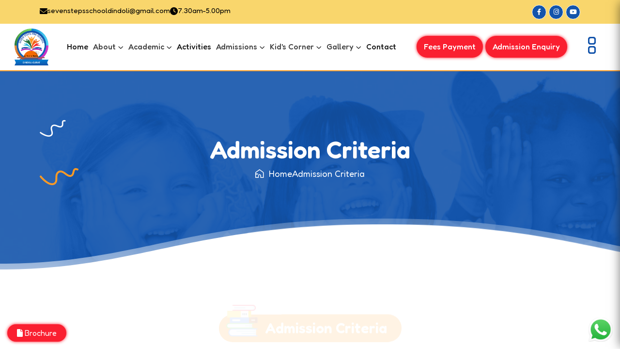

--- FILE ---
content_type: text/html; charset=UTF-8
request_url: http://sevenstepspreschool.com/site/admission-criteria
body_size: 7473
content:
<!doctype html>
<html>
<head>
   <meta charset="utf-8">
<meta http-equiv="x-ua-compatible" content="ie=edge">
<title>Seven Steps Pre School - Top Pre School in Surat, English, Gujarati & Marathi Medium</title>
<meta name="description" content="Best Pre School in Surat, Best Pre School in Dindoli area, Top Pre-School in Gujarati, English & Marathi Medium">
<meta name="viewport" content="width=device-width, initial-scale=1">

<!-- Place favicon.ico in the root directory -->
<link rel="apple-touch-icon" sizes="180x180" href="http://sevenstepspreschool.com/assets/img/logo/apple-touch-icon.png">
<link rel="icon" type="image/png" sizes="32x32" href="http://sevenstepspreschool.com/assets/img/logo/favicon-32x32.png">
<link rel="icon" type="image/png" sizes="16x16" href="http://sevenstepspreschool.com/assets/img/logo/favicon-16x16.png">

<!-- CSS here -->
<link rel="stylesheet" href="http://sevenstepspreschool.com/assets/css/bootstrap.css">
<link rel="stylesheet" href="http://sevenstepspreschool.com/assets/css/meanmenu.css">
<link rel="stylesheet" href="http://sevenstepspreschool.com/assets/css/animate.min.css">
<link rel="stylesheet" href="http://sevenstepspreschool.com/assets/css/swiper-bundle.css">
<link rel="stylesheet" href="http://sevenstepspreschool.com/assets/css/slick.css">
<link rel="stylesheet" href="http://sevenstepspreschool.com/assets/css/nouislider.css">
<link rel="stylesheet" href="http://sevenstepspreschool.com/assets/css/backtotop.css">
<link rel="stylesheet" href="http://sevenstepspreschool.com/assets/css/magnific-popup.css">
<link rel="stylesheet" href="http://sevenstepspreschool.com/assets/css/nice-select.css">
<link rel="stylesheet" href="http://sevenstepspreschool.com/assets/css/flaticon_kindedo.css">
<link rel="stylesheet" href="http://sevenstepspreschool.com/assets/css/font-awesome-pro.css">
<link rel="stylesheet" href="http://sevenstepspreschool.com/assets/css/spacing.css">
<link rel="stylesheet" href="http://sevenstepspreschool.com/assets/css/main.css"></head>
<body>

   <!-- pre loader area start -->
      <!-- pre loader area end -->

   <!-- back to top start -->
   <div class="progress-wrap">
      <svg class="progress-circle svg-content" width="100%" height="100%" viewBox="-1 -1 102 102">
         <path d="M50,1 a49,49 0 0,1 0,98 a49,49 0 0,1 0,-98" />
      </svg>
   </div>
   <!-- back to top end -->

   <!-- header area start -->
   <header>
      <div class="bd-header">
         <!-- header top area start  -->
         <div class="bd-header-top d-none d-lg-block p-relative">
            <div class="bd-header-top-bg"></div>
            <div class="container">
               <div class="row">
                  <div class="col-12">
                     <div class="bd-header-top-wrapper d-flex justify-content-between">
                        <div class="bd-header-top-left">
                           <div class="bd-header-meta-items d-flex align-items-center">
                              <div class="bd-header-meta-item d-flex align-items-center">
                                 <div class="bd-header-meta-icon">
                                    <i class="fas fa-envelope"></i>
                                 </div>
                                 <div class="bd-header-meta-text">
                                    <p><a href="mailto:sevenstepsschooldindoli@gmail.com">sevenstepsschooldindoli@gmail.com</a></p>
                                 </div>
                              </div>
                              <div class="bd-header-meta-item d-flex align-items-center">
                                 <div class="bd-header-meta-icon">
                                    <i class="fas fa-clock"></i>
                                 </div>
                                 <div class="bd-header-meta-text">
                                    <p>7.30am-5.00pm</p>
                                 </div>
                              </div>
                           </div>
                        </div>
                        <div class="bd-header-top-right d-flex align-items-center">
                           <div class="bd-header-meta-items">
                              <div class="bd-header-meta-item bd-header-icons d-flex align-items-center">
                                  <ul>
                                      <li><a target="_blank" href="https://www.facebook.com/seven.step.549?mibextid=ZbWKwL"><i class="fa-brands fa-facebook-f"></i></a>
                                      </li>
                                      <li><a target="_blank" href="https://instagram.com/seven_steps_pre_school?igshid=ZGUzMzM3NWJiOQ=="><i class="fa-brands fa-instagram"></i></a>
                                      </li>
                                      <!--<li><a target="_blank" href="https://twitter.com/"><i class="fa-brands fa-twitter"></i></a></li>-->
                                      <li><a target="_blank" href="https://youtube.com/@SevenStepsPreSchool-tm5vv"><i class="fa-brands fa-youtube"></i></a>
                                      </li>
                                   </ul>
                              </div>
                           </div>
                        </div>
                     </div>
                  </div>
               </div>
            </div>
         </div>
         <!-- header top area end -->

         <!-- header bottom area start -->
         <div id="header-sticky" class="bd-header-bottom ">
            <div class="container">
               <div class="mega-menu-wrapper p-relative">
                  <div class="d-flex align-items-center justify-content-between">
                     <div class="bd-header-logo">
                        <a href="http://sevenstepspreschool.com">
                           <img src="http://sevenstepspreschool.com/assets/img/logo/logo.png" alt="logo">
                        </a>
                     </div>
                     <div class="bd-main-menu d-none d-lg-flex align-items-center">
                        <nav id="mobile-menu">
                           <ul>
                              <li>
                                 <a href="http://sevenstepspreschool.com">Home</a>
                              </li>
                              <li class="has-dropdown">
                                 <a>About</a>
                                 <ul class="submenu">
                                    <li><a href="http://sevenstepspreschool.com/site/aboutus">About Us</a></li>
                                    <li><a href="http://sevenstepspreschool.com/site/management">Management Message</a></li>
                                    <li><a href="http://sevenstepspreschool.com/site/branch-head">Branch Head</a></li>
                                    <li><a href="http://sevenstepspreschool.com/site/principle-message">Principal Message</a></li>
                                    <li><a href="http://sevenstepspreschool.com/site/circular">Circular</a></li>
                                    <li><a href="http://sevenstepspreschool.com/site/branches">Branches</a></li>
                                    <!--<li><a href="http://sevenstepspreschool.com/site/index-3">Brochure</a></li>-->
                                    <li><a href="http://sevenstepspreschool.com/site/prospectus">Prospectus</a></li>
                                 </ul>
                              </li>
                              <li class="has-dropdown">
                                 <a>Academic</a>
                                 <ul class="submenu">
                                    <li><a href="http://sevenstepspreschool.com/site/school-facilities">School Facilities</a></li>
                                    <li><a href="http://sevenstepspreschool.com/site/curriculum">Curriculum</a></li>
                                 </ul>
                              </li>
                              <li>
                                 <a href="http://sevenstepspreschool.com/site/activities">Activities</a>
                              </li>
                              <li class="has-dropdown">
                                 <a>Admissions</a>
                                 <ul class="submenu">
                                    <li><a href="http://sevenstepspreschool.com/site/admission-criteria">Admission Criteria</a></li>
                                    <li><a href="http://sevenstepspreschool.com/site/admission-inquiry">Admission Enquiry</a></li>
                                    <li><a href="http://sevenstepspreschool.com/site/fees-payment">Fees Payment</a></li>
                                    <li class="nav-item">
                                       <a href="http://sevenstepspreschool.com/site/policy" class="nav-link ">
                                          Refund & Cancel Policy
                                       </a>
                                    </li>
                                    <li class="nav-item">
                                       <a href="http://sevenstepspreschool.com/site/career" class="nav-link ">
                                          Career
                                       </a>
                                    </li>
                                 </ul>
                              </li>
                              <li class="has-dropdown">
                                 <a>Kid's Corner</a>
                                 <ul class="submenu">
                                                                        <li><a href="/site/category/1">Achievements</a></li>
                                                                        <li><a href="/site/category/3">Competition</a></li>
                                                                        <li><a href="/site/category/5">Annual-Function</a></li>
                                                                     </ul>
                                 <!-- <ul class="submenu">
                                    <li><a href="http://sevenstepspreschool.com/site/achievements">Achievements</a></li>
                                    <li><a href="http://sevenstepspreschool.com/site/competition">Competition</a></li>
                                    <li><a href="http://sevenstepspreschool.com/site/annual-function">Annual Function</a></li>
                                 </ul> -->
                              </li>
                              <li class="has-dropdown">
                                 <a>Gallery</a>
                                 <ul class="submenu">
                                    <li><a href="http://sevenstepspreschool.com/site/gallery">Photos Gallery</a></li>
                                    <li><a href="http://sevenstepspreschool.com/site/news-gallery">Media Gallery</a></li>
                                    <li class="nav-item">
                                       <a href="http://sevenstepspreschool.com/site/video-gallery" class="nav-link ">
                                          Video Gallery
                                       </a>
                                    </li>
                                 </ul>
                              </li>
                              <li>
                                 <a href="http://sevenstepspreschool.com/site/contact">Contact</a>
                              </li>
                           </ul>
                        </nav>
                     </div>
                     <div class="bd-header-bottom-right d-flex justify-content-end align-items-center">
                        <div class="bd-header-btn d-lg-block">
                            <a href="http://sevenstepspreschool.com/site/fees-payment" class="bd-btn">
                              <span class="bd-btn-inner">
                                 <span class="bd-btn-normal">Fees Payment</span>
                                 <span class="bd-btn-hover">Fees Payment</span>
                              </span>
                           </a>
                           <a href="http://sevenstepspreschool.com/site/admission-inquiry" class="bd-btn">
                              <span class="bd-btn-inner">
                                 <span class="bd-btn-normal">Admission Enquiry</span>
                                 <span class="bd-btn-hover">Admission Enquiry</span>
                              </span>
                           </a>
                        </div>
                     </div>
                    <div class="header-hamburger">
                       <button type="button" class="hamburger-btn offcanvas-open-btn">
                          <span></span>
                          <span></span>
                          <span></span>
                          <span></span>
                       </button>
                    </div>
                  </div>
               </div>
            </div>
         </div>
         <!-- header bottom area end -->
      </div>
      <style>
        #contact_form label.error,
        #quotation_form label.error{
            color:red;
        }
      </style>
   </header>
   <!-- header area end here -->

   <!-- main area start here  -->
   <main>
      

    <!-- breadcrumb area start here -->
      <section class="bd-breadcrumb-area p-relative fix theme-bg">
         <!-- breadcrumb background image -->
         <div class="bd-breadcrumb-bg" data-background="http://sevenstepspreschool.com/assets/img/bg/breadcrumb-bg.jpg"></div>
         <div class="bd-breadcrumb-wrapper mb-60 p-relative">
            <div class="container">
               <div class="bd-breadcrumb-shape d-none d-sm-block p-relative">
                  <div class="bd-breadcrumb-shape-1">
                     <img src="http://sevenstepspreschool.com/assets/img/shape/curved-line-2.png" alt="img not found!">
                  </div>
                  <div class="bd-breadcrumb-shape-2">
                     <img src="http://sevenstepspreschool.com/assets/img/shape/white-curved-line.png" alt="img not found!">
                  </div>
               </div>
               <div class="row justify-content-center">
                  <div class="col-xl-10">
                     <div class="bd-breadcrumb d-flex align-items-center justify-content-center">
                        <div class="bd-breadcrumb-content text-center">
                           <h1 class="bd-breadcrumb-title">Admission Criteria</h1>
                           <div class="bd-breadcrumb-list">
                              <span><a href="http://sevenstepspreschool.com"><i class="flaticon-hut"></i>Home</a></span>
                              <span>Admission Criteria</span>
                           </div>
                        </div>
                     </div>
                  </div>
               </div>
            </div>
         </div>
         <div class="bd-wave-wrapper bd-wave-wrapper-3">
            <div class="bd-wave bd-wave-3"></div>
            <div class="bd-wave bd-wave-3"></div>
         </div>
      </section>
      <!-- breadcrumb area end here  -->

      <!-- program details area start here  -->
      <section class="bd-class-details-widget admission-criteria ptb">
        <div class="container">
           <div class="row">
            <div class="bd-section-title-wrapper text-center mb-30 wow fadeInUp" data-wow-duration="1s"
            data-wow-delay=".2s">
                <h2 class="bd-section-title mb-0">Admission Criteria</h2>
            </div>
              <div class="col-lg-6">
                <div class="bd-class-details-widget-content theme-bg-6 wow fadeInRight" data-wow-duration="1s"
                data-wow-delay=".3s">
                    <h3 class="bd-class-details-widget-title mb-10">PLAYGROUP</h3>
                    <p class="mb-25">AGE LIMIT FOR PLAYGROUP IS 2 or 2.5 YEARS AS ON JUNE 1ST OF THE YEAR OF ADMISSION.</p>
                    <h3 class="bd-class-details-widget-title mb-10">NURSERY</h3>
                    <p class="mb-25">AGE LIMIT FOR NURSERY IS 3 YEARS AS ON JUNE 1ST OF THE YEAR OF ADMISSION.</p>
                    <h3 class="bd-class-details-widget-title mb-10">JR.KG</h3>
                    <p class="mb-25">AGE LIMIT FOR JR.KG IS 4 YEARS AS ON JUNE 1ST OF THE YEAR OF ADMISSION.</p>
                    <h3 class="bd-class-details-widget-title mb-10">SR.KG</h3>
                    <p class="mb-25">AGE LIMIT FOR SR.KG IS 5 YEARS AS ON JUNE 1ST OF THE YEAR OF ADMISSION.</p>
                    <div class="bd-class-details-list">
                    <ul>
                        <li><strong>STEP 01: </strong>Visit to the School for enquiry.</li>
                        <li><strong>STEP 02: </strong>Filled up registration form either from the School office or online process.</li>
                        <li><strong>STEP 03: </strong>Submit filled form along with necessary attachments as mentioned below.</li>
                    </ul>
                    </div>
                </div>
              </div>
              <div class="col-lg-6">
                 <div class="bd-class-details-widget-content theme-bg-6 wow fadeInRight" data-wow-duration="1s"
                    data-wow-delay=".3s">
                    <h3 class="bd-class-details-widget-title mb-10">DOCUMENTS REQUIRED</h3>
                    <div class="bd-class-details-list">
                       <ul>
                          <li><strong>01: </strong>FILLED UP REGISTRATION FORM</li>
                          <li><strong>02: </strong>ORIGINAL BIRTH CERTIFICATE</li>
                          <!--<li><strong>03: </strong>LEAVING CERTIFICATE(IN 15 DAYS)</li>-->
                          <li><strong>03: </strong>THE LAST EXAMINATION RESULT</li>
                          <li><strong>04: </strong>AADHAR CARD XEROX , 2 PASSPORT SIZE TO PHOTOGRAPHS OF CHILD AND ONE ONE COPY OF PARENTS</li>
                       </ul>
                    </div>
                 </div>
              </div>
           </div>
        </div>
     </section>
     <!-- program details area end here  -->

      <!-- joining area start here  -->
      <section class="bd-joining-area ptb">
         <!-- joiniong bg -->
         <div class="bd-joining-bg" data-background="http://sevenstepspreschool.com/assets/img/bg/joining-area.png"></div>
         <!-- joining bg overlay -->
         <div class="bd-joining-bg-overlay"></div>
         <div class="container">
            <div class="bd-joining">
               <div class="bd-joining-shape-wrapper d-none d-md-block">
                  <div class="bd-joining-shape-1 p-absolute">
                     <img src="http://sevenstepspreschool.com/assets/img/shape/white-curved-line.png" alt="img not found!">
                  </div>
                  <div class="bd-joining-shape-2 p-absolute">
                     <img src="http://sevenstepspreschool.com/assets/img/shape/white-curved-line.png" alt="img not found!">
                  </div>
               </div>
               <div class="row justify-content-center">
                  <div class="col-md-8">
                     <div class="bd-joining-content text-center wow fadeInUp" data-wow-duration="1s"
                        data-wow-delay=".3s">
                        <div class="bd-section-title-wrapper is-white mb-30">
                           <h2 class="bd-section-title  mb-30">Join Our School For Child</h2>
                           <p>School believes that good questions drive good answers. Whether it's a query<br> about
                              the world around us or a challenge.</p>
                        </div>
                        <a href="http://sevenstepspreschool.com/site/admission-inquiry" class="bd-btn btn-white">
                           <span class="bd-btn-inner">
                              <span class="bd-btn-normal">Apply now</span>
                              <span class="bd-btn-hover">Apply now</span>
                           </span>
                        </a>
                     </div>
                  </div>
               </div>
            </div>
         </div>
         <!-- bd-joining-bottom-line -->
         <div class="bd-joining-line"></div>
         <div class="bd-joining-line-2"></div>
      </section>      <!-- joining area end here  -->

      <section class="bd-shop-cat-area ptb">
         <div class="container">
            <div class="row justify-content-center">
               <div class="col-lg-2 col-md-4 col-sm-6 bd-shop-cat-wrap--item">
                  <div class="bd-shop-cat-wrap mb-30 wow fadeInUp" data-wow-duration="1s" data-wow-delay=".2s">
                     <a href="http://sevenstepspreschool.com/site/curriculum">
                        <div class="bd-shop-cat">
                           <div class="bd-shop-cat-content">
                              <div class="bd-shop-cat-title cat-1">
                                 <div class="bd-shop-cat-icon">
                                    <i class="fa-light fa-graduation-cap"></i>
                                 </div>
                              </div>
                              <h6 class="title-cat-1">Academic Planner</h6>
                           </div>
                        </div>
                     </a>
                  </div>
               </div>
               <div class="col-lg-2 col-md-4 col-sm-6 bd-shop-cat-wrap--item">
                  <div class="bd-shop-cat-wrap mb-30 wow fadeInUp" data-wow-duration="1s" data-wow-delay=".3s">
                     <a href="http://sevenstepspreschool.com/site/activities">
                        <div class="bd-shop-cat">
                           <div class="bd-shop-cat-content">
                              <div class="bd-shop-cat-title cat-2">
                                 <div class="bd-shop-cat-icon">
                                    <i class="fa-light fa-calendar-days"></i>
                                 </div>
                              </div>
                              <h6 class="title-cat-2">Major Events</h6>
                           </div>
                        </div>
                     </a>
                  </div>
               </div>
               <div class="col-lg-2 col-md-4 col-sm-6 bd-shop-cat-wrap--item">
                  <div class="bd-shop-cat-wrap mb-30 wow fadeInUp" data-wow-duration="1s" data-wow-delay=".4s">
                     <a href="http://sevenstepspreschool.com/site/curriculum">
                        <div class="bd-shop-cat">
                           <div class="bd-shop-cat-content">
                              <div class="bd-shop-cat-title cat-3">
                                 <div class="bd-shop-cat-icon">
                                    <i class="fa-light fa-music"></i>
                                 </div>
                              </div>
                              <h6 class="title-cat-3">Curriculum</h6>
                           </div>
                        </div>
                     </a>
                  </div>
               </div>
               <div class="col-lg-2 col-md-4 col-sm-6 bd-shop-cat-wrap--item">
                  <div class="bd-shop-cat-wrap mb-30 wow fadeInUp" data-wow-duration="1s" data-wow-delay=".5s">
                     <a href="http://sevenstepspreschool.com/site/category/3">
                        <div class="bd-shop-cat">
                           <div class="bd-shop-cat-content">
                              <div class="bd-shop-cat-title cat-4">
                                 <div class="bd-shop-cat-icon">
                                    <i class="fa-light fa-award"></i>
                                 </div>
                              </div>
                              <h6 class="title-cat-4">Competition</h6>
                           </div>
                        </div>
                     </a>
                  </div>
               </div>
               <div class="col-lg-2 col-md-4 col-sm-6 bd-shop-cat-wrap--item">
                  <div class="bd-shop-cat-wrap mb-30 wow fadeInUp" data-wow-duration="1s" data-wow-delay=".5s">
                     <a href="http://sevenstepspreschool.com/site/school-facilities">
                        <div class="bd-shop-cat">
                           <div class="bd-shop-cat-content">
                              <div class="bd-shop-cat-title cat-5">
                                 <div class="bd-shop-cat-icon">
                                    <i class="fa-regular fa-stars"></i>
                                 </div>
                              </div>
                              <h6 class="title-cat-5">Facilities</h6>
                           </div>
                        </div>
                     </a>
                  </div>
               </div>
               <div class="col-lg-2 col-md-4 col-sm-6 bd-shop-cat-wrap--item">
                  <div class="bd-shop-cat-wrap mb-30 wow fadeInUp" data-wow-duration="1s" data-wow-delay=".5s">
                     <a href="http://sevenstepspreschool.com/site/gallery">
                        <div class="bd-shop-cat">
                           <div class="bd-shop-cat-content">
                              <div class="bd-shop-cat-title cat-6">
                                 <div class="bd-shop-cat-icon">
                                    <i class="fa-light fa-image"></i>
                                 </div>
                              </div>
                              <h6 class="title-cat-6">Gallery</h6>
                           </div>
                        </div>
                     </a>
                  </div>
               </div>
            </div>
         </div>
      </section> 
      <!-- class area start here -->
      <div class="bd-feature-area p-relative theme-bg ptb">
         <div class="bd-feature-bottom-shape">
             <img src="http://sevenstepspreschool.com/assets/img/shape/wave-section-break.png" alt="img not found!" />
         </div>
         <div class="container">
             <div class="row justify-content-center">
                 <div class="col-lg-12">
                  <div class="bd-section-title-wrapper text-center mb-30 wow fadeInUp" data-wow-duration="1s"
                     data-wow-delay=".2s">
                     <h2 class="bd-section-title mb-0">Admission Steps</h2>
                  </div>
                 </div>
             </div>
             <div class="bd-feature-wrapper wow fadeInUp" data-wow-duration="1s" data-wow-delay=".5s" style="visibility: visible; animation-duration: 1s; animation-delay: 0.5s; animation-name: fadeInUp;">
                 <div class="row">
                     <div class="col-12">
                         <div class="feature">
                             <div class="feature-item">
                                 <div class="bd-feature">
                                     <div class="bd-feature-content">
                                         <div class="bd-feature-icon icon-1">
                                             <i class="fa-light fa-memo-circle-info"></i>
                                         </div>
                                         <h4 class="bd-feature-title">Step 1</h4>
                                         <ul>
                                             <li>Fill and submit the admission form.</li>
                                             <li>We will contact you on given phone number/ e-mail to visit the school campus for counseling, interaction & verification of original documents.</li>
                                          </ul>
                                     </div>
                                 </div>
                             </div>
                             <div class="feature-item">
                                 <div class="bd-feature">
                                     <div class="bd-feature-content">
                                         <div class="bd-feature-icon icon-2">
                                             <i class="fa-light fa-pen-to-square"></i>
                                         </div>
                                         <h4 class="bd-feature-title">Step 2</h4>
                                         <ul>
                                             <li>On the scheduled day the application form (available from school) has to be submitted along with the required documents at admission office.</li>
                                             <li>Entrance exam will be conducted.</li>
                                          </ul>
                                     </div>
                                 </div>
                             </div>
                             <div class="feature-item">
                                 <div class="bd-feature">
                                     <div class="bd-feature-content">
                                          <div class="bd-feature-icon icon-3">
                                             <i class="fa-light fa-indian-rupee-sign"></i>
                                          </div>
                                          <h4 class="bd-feature-title">Step 3</h4>
                                          <ul>
                                             <li>Post satisfactory evaluation, further process will be initiated.</li>
                                             <li>Information about the school, including academics, infrastructure and facilities will be explained along with the fee details.</li>
                                          </ul>
                                     </div>
                                 </div>
                             </div>
                             <div class="feature-item">
                                 <div class="bd-feature first-item">
                                     <div class="bd-feature-content">
                                          <div class="bd-feature-icon icon-4">
                                             <i class="fa-light fa-badge-check"></i>
                                          </div>
                                          <h4 class="bd-feature-title">Step 4</h4>
                                          <ul>
                                             <li>On successful completion of above process, the parents are required to complete the enrolment formalities by remitting the “Amount payable at the time of admission”</li>
                                          </ul>
                                     </div>
                                 </div>
                             </div>
                           </div>
                     </div>
                 </div>
             </div>
         </div>
      </div>      <!-- class area end here -->

   </main>
   <!-- main area end here  -->

   <footer>
      <div class="bd-footer-area">
  <!-- footer area bg here  -->
  <div class="bd-gradient-bg"></div>
  <div class="bd-footer ptb">
    <div class="container">
        <div class="row">
          <div class="col-lg-3 col-md-6 col-sm-6 footer-widget-1">
              <div class="bd-footer-widget bd-footer-widget-1">
                <div class="bd-footer-logo mb-20">
                    <a href="http://sevenstepspreschool.coml"> <img src="http://sevenstepspreschool.com/assets/img/logo/logo.png" alt="img not found!"></a>
                </div>
                <div class="bd-footer-widget-content mb-20">
                    <p>Seven Steps Pre School, including all of our schools, is committed to acting on our new vision, mission and values statements. These new statements that emphasize student success and well-being reflect the future-focused and innovative organization that we are today. </p>
                </div>
                <div class="bd-footer-bottom-social pb-20">
                    <ul>
                      <li><a target="_blank" href="https://www.facebook.com/seven.step.549?mibextid=ZbWKwL"><i
                                class="fa-brands fa-facebook-f"></i></a></li>
                    <li><a target="_blank" href="https://instagram.com/seven_steps_pre_school?igshid=ZGUzMzM3NWJiOQ=="><i class="fa-brands fa-instagram"></i></a>
                                      </li>
                      <!--<li><a target="_blank" href="https://twitter.com/"><i-->
                      <!--          class="fa-brands fa-twitter"></i></a></li>-->
                      <li><a target="_blank" href="https://youtube.com/@SevenStepsPreSchool-tm5vv"><i
                                class="fa-brands fa-youtube"></i></a>
                      </li>
                    </ul>
                </div>
              </div>
          </div>
          <div class="col-lg-3 col-md-6 col-sm-6 footer-widget-2">
              <div class="bd-footer-widget bd-footer-widget-2">
                <div class="bd-footer-widget-content">
                    <h4 class="bd-footer-widget-title mb-30">Quick links</h4>
                    <div class="bd-footer-list mb-30">
                      <ul>
                          <li><a href="http://sevenstepspreschool.com/site/aboutus">About</a></li>
                          <li><a href="http://sevenstepspreschool.com/site/school-facilities">School Facilities</a></li>
                          <li><a href="http://sevenstepspreschool.com/site/activities">Activities</a></li>
                          <li><a href="http://sevenstepspreschool.com/site/admission-inquiry">Admission Enquiry</a></li>
                          <li><a href="http://sevenstepspreschool.com/site/gallery">Gallery</a></li>
                          <li><a href="http://sevenstepspreschool.com/site/contact">Contact</a></li>
                      </ul>
                    </div>
                </div>
              </div>
          </div>
          <div class="col-lg-3 col-md-6 col-sm-6 footer-widget-3">
              <div class="bd-footer-widget bd-footer-widget-4">
                <div class="bd-footer-widget-content">
                    <h4 class="bd-footer-widget-title mb-30">Contact Us</h4>
                    <div class="bd-footer-contact mb-30">
                      <ul>
                          <li><i class="fa-light fa-location-dot"></i><a href ="https://maps.app.goo.gl/cof8YmAiC1536iAt6" target="_blank">Sentosa Enclave , Beside Sai Darshan society, near SMC flower Garden, Dindoli Surat.</a></li>
                          <li><i class="fa-light fa-phone"></i><div class="content"><a href="tel:8160621449">+918160621449</a> / <a href="tel:9512336666">+919512336666</a></div></li>
                          <li><i class="fa-light fa-envelope"></i><a
                                href="mailto:sevenstepsschooldindoli@gmail.com">sevenstepsschooldindoli@gmail.com</a></li>
                      </ul>
                    </div>
                </div>
              </div>
          </div>
          <div class="col-lg-3 col-md-6 col-sm-6 footer-widget-4">
              <div class="bd-footer-widget bd-footer-widget-3">
                <div class="bd-footer-widget-content">
                    <h4 class="bd-footer-widget-title mb-30">Get Admission Now</h4>
                    <div class="bd-footer-list mb-10">
                      <ul>
                          <li>Fill up the form now!</li>
                      </ul>
                    </div>
                    <a href="http://sevenstepspreschool.com/site/admission-inquiry" class="bd-btn">
                      <span class="bd-btn-inner">
                          <span class="bd-btn-normal">Apply now</span>
                          <span class="bd-btn-hover">Apply now</span>
                      </span>
                    </a>
                </div>
              </div>
          </div>
        </div>
    </div>
  </div>
  <div class="bd-footer-copyright pb-5">
    <div class="bd-footer-copyright-line pb-20">
        <img src="http://sevenstepspreschool.com/assets/img/shape/wave-line.png" alt="bottom line">
    </div>
    <div class="container">
        <div class="bd-footer-copyright-wrap d-flex align-items-md-center justify-content-center">
          <div class="bd-footer-copyright-text pb-20">
              <p>Copyrighted by &copy;2023 SEVEN STEPS PRE - SCHOOL 
              </p>
          </div>
        </div>
    </div>
  </div>
</div>   </footer>

   <!-- offcanvas area start -->
   <div class="offcanvas__area">
      <div class="offcanvas__bg"></div>
      <div class="offcanvas__wrapper">
         <div class="offcanvas__content">
            <div class="offcanvas__top mb-20 d-flex justify-content-between align-items-center">
               <div class="offcanvas__logo logo">
                  <a href="http://sevenstepspreschool.com">
                     <img src="http://sevenstepspreschool.com/assets/img/logo/logo.png" alt="logo">
                  </a>
               </div>
               <div class="offcanvas__close">
                  <button class="offcanvas__close-btn">
                     <i class="fa-thin fa-times"></i>
                  </button>
               </div>
            </div>
            <div class="mobile-menu fix mt-20"></div>
            <div class="offcanvas__about d-none d-lg-block mt-30 mb-30">
               <h4>About Us</h4>
               <p>Seven Steps Pre School, including all of our schools, is committed to acting on our new vision, mission and values statements. These new statements that emphasize student success and well-being reflect the future-focused and innovative organization that we are today.</p>
            </div>
            <div class="offcanvas__contact mt-30 mb-30">
               <h4>Contact Info</h4>
               <ul>
                  <li class="d-flex align-items-center gap-2">
                     <div class="offcanvas__contact-icon">
                        <a target="_blank"
                           href="https://maps.app.goo.gl/cof8YmAiC1536iAt6">
                           <i class="fal fa-map-marker-alt"></i></a>
                     </div>
                     <div class="offcanvas__contact-text">
                        <a target="_blank"
                           href="https://maps.app.goo.gl/cof8YmAiC1536iAt6">Sentosa Enclave , Beside Sai Darshan society, near SMC flower Garden, Dindoli Surat.</a>
                     </div>
                  </li>
                  <li class="d-flex align-items-center gap-2">
                     <div class="offcanvas__contact-icon">
                        <a href="tel:+919824113311"><i class="far fa-phone"></i></a>
                     </div>
                     <div class="offcanvas__contact-text">
                        <a href="tel:+919512336666">+91 9512336666</a>
                     </div>
                  </li>
                  <li class="d-flex align-items-center gap-2">
                     <div class="offcanvas__contact-icon">
                        <a href="mailto:sevenstepsschooldindoli@gmail.com"><i class="fal fa-envelope"></i></a>
                     </div>
                     <div class="offcanvas__contact-text">
                        <a href="mailto:sevenstepsschooldindoli@gmail.com">sevenstepsschooldindoli@gmail.com</a>
                     </div>
                  </li>
               </ul>
            </div>
            <!--<div class="offcanvas__social">-->
            <!--   <ul>-->
            <!--      <li><a target="_blank" href="https://www.facebook.com/"><i class="fa-brands fa-facebook-f"></i></a>-->
            <!--      </li>-->
            <!--      <li><a target="_blank" href="https://twitter.com/"><i class="fa-brands fa-twitter"></i></a></li>-->
            <!--      <li><a target="_blank" href="https://www.youtube.com/"><i class="fa-brands fa-youtube"></i></a>-->
            <!--      </li>-->
            <!--   </ul>-->
            <!--</div>-->
         </div>
      </div>
   </div>
   <div class="body-overlay"></div>
   <!-- offcanvas area end -->
   
   <!-- whatsapp icon -->
    <a href="https://wa.me/+918160621449" target="_blank" id="whatsapp_icon">
        <img src="http://sevenstepspreschool.com/assets/img/whatsapp.png" alt="whatsapp-img">
    </a>
    <a href="/brocherpdf/1684820696Seven_Step_Brochure_Dindoli_1220_final_03-1_(2).pdf" target="_blank" id="brochure_icon">
        <i class="fa-solid fa-file"></i>
        Brochure
    </a>
    
    

   <!-- JS here -->
   <script src="http://sevenstepspreschool.com/assets/js/vendor/jquery.js"></script>
   <script src="http://sevenstepspreschool.com/assets/js/vendor/waypoints.js"></script>
   <script src="http://sevenstepspreschool.com/assets/js/bootstrap-bundle.js"></script>
   <script src="http://sevenstepspreschool.com/assets/js/meanmenu.js"></script>
   <script src="http://sevenstepspreschool.com/assets/js/swiper-bundle.js"></script>
   <script src="http://sevenstepspreschool.com/assets/js/slick.js"></script>
   <script src="http://sevenstepspreschool.com/assets/js/nouislider.js"></script>
   <script src="http://sevenstepspreschool.com/assets/js/magnific-popup.js"></script>
   <script src="http://sevenstepspreschool.com/assets/js/parallax.js"></script>
   <script src="http://sevenstepspreschool.com/assets/js/backtotop.js"></script>
   <script src="http://sevenstepspreschool.com/assets/js/nice-select.js"></script>
   <script src="http://sevenstepspreschool.com/assets/js/wow.min.js"></script>
   <script src="http://sevenstepspreschool.com/assets/js/isotope-pkgd.js"></script>
   <script src="http://sevenstepspreschool.com/assets/js/imagesloaded-pkgd.js"></script>
   <script src="http://sevenstepspreschool.com/assets/js/ajax-form.js"></script>
   <script src="http://sevenstepspreschool.com/assets/js/jquery.appear.js"></script>
   <script src="http://sevenstepspreschool.com/assets/js/jquery.odometer.min.js"></script>
   <script src="http://sevenstepspreschool.com/assets/js/main.js"></script>
   <script src="http://sevenstepspreschool.com/assets/js/jquery.validate.min.js"></script>
   <script>
   var targetDiv = document.getElementById("displayhide");
      $(document).on('click', '#hidAlert', function() {
         targetDiv.style.display = "none";
      });
   </script>
   <script>
      $(document).ready(function(){
         $("#contact_form").validate();
         $("#quotation_form").validate();
      });
    </script>
   </body>
</html>

--- FILE ---
content_type: text/css
request_url: http://sevenstepspreschool.com/assets/css/backtotop.css
body_size: 501
content:
.progress-wrap {
  position: fixed;
  right: 20px;
  bottom: 500px;
  height: 40px;
  width: 40px;
  cursor: pointer;
  display: block;
  border-radius: 50px;
  box-shadow: inset 0 0 0 2px rgba(95, 58, 252, 0.2);
  z-index: 99;
  opacity: 0;
  visibility: hidden;
  transform: translateY(15px);
  -webkit-transition: all 200ms linear;
  transition: all ease 0.5s;
  background: transparent;
}

.progress-wrap.active-progress {
  opacity: 1;
  visibility: visible;
  transform: translateY(0);
  bottom: 70px;
}

.progress-wrap::after {
  position: absolute;
  content: '\f176';
  font-family: "Font Awesome 5 Pro";
  text-align: center;
  line-height: 46px;
  font-size: 20px;
  color: #2c3941;
  left: -2px;
  top: -2px;
  height: 46px;
  width: 46px;
  cursor: pointer;
  display: block;
  z-index: 1;
  -webkit-transition: all 200ms linear;
  transition: all 200ms linear;
}



.progress-wrap svg path {
  fill: none;
}

.progress-wrap svg.progress-circle path {
  stroke: var(--bd-theme-2);
  stroke-width: 4;
  box-sizing: border-box;
  -webkit-transition: all 200ms linear;
  transition: all 200ms linear;
}

--- FILE ---
content_type: text/css
request_url: http://sevenstepspreschool.com/assets/css/flaticon_kindedo.css
body_size: 970
content:
@font-face {
    font-family: "flaticon_kindedo";
    src: url("../fonts/flaticon_kindedo835e.ttf?a0d05ace6de477ec37b7c84d9560606d") format("truetype"),
        url("../fonts/flaticon_kindedo835e.woff?a0d05ace6de477ec37b7c84d9560606d") format("woff"),
        url("../fonts/flaticon_kindedo835e.woff2?a0d05ace6de477ec37b7c84d9560606d") format("woff2"),
        url("../fonts/flaticon_kindedo835e.eot?a0d05ace6de477ec37b7c84d9560606d#iefix") format("embedded-opentype"),
        url("../fonts/flaticon_kindedo835e.svg?a0d05ace6de477ec37b7c84d9560606d#flaticon_kindedo") format("svg");
}

i[class^="flaticon-"]:before,
i[class*=" flaticon-"]:before {
    font-family: flaticon_kindedo !important;
    font-style: normal;
    font-weight: normal !important;
    font-variant: normal;
    text-transform: none;
    line-height: 1;
    -webkit-font-smoothing: antialiased;
    -moz-osx-font-smoothing: grayscale;
}

.flaticon-search:before {
    content: "\f101";
}

.flaticon-phone-call:before {
    content: "\f102";
}

.flaticon-clock:before {
    content: "\f103";
}

.flaticon-menu:before {
    content: "\f104";
}

.flaticon-email:before {
    content: "\f105";
}

.flaticon-user:before {
    content: "\f106";
}

.flaticon-facebook:before {
    content: "\f107";
}

.flaticon-email-1:before {
    content: "\f108";
}

.flaticon-time:before {
    content: "\f109";
}

.flaticon-cart:before {
    content: "\f10a";
}

.flaticon-user-1:before {
    content: "\f10b";
}

.flaticon-right:before {
    content: "\f10c";
}

.flaticon-sports:before {
    content: "\f10d";
}

.flaticon-drum:before {
    content: "\f10e";
}

.flaticon-color-palette:before {
    content: "\f10f";
}

.flaticon-swing:before {
    content: "\f110";
}

.flaticon-pacific:before {
    content: "\f111";
}

.flaticon-next:before {
    content: "\f112";
}

.flaticon-reading:before {
    content: "\f113";
}

.flaticon-badge:before {
    content: "\f114";
}

.flaticon-presentation:before {
    content: "\f115";
}

.flaticon-teacher:before {
    content: "\f116";
}

.flaticon-certificate:before {
    content: "\f117";
}

.flaticon-play:before {
    content: "\f118";
}

.flaticon-quote:before {
    content: "\f119";
}

.flaticon-comment:before {
    content: "\f11a";
}

.flaticon-user-2:before {
    content: "\f11b";
}

.flaticon-paper-plane:before {
    content: "\f11c";
}

.flaticon-location-pin:before {
    content: "\f11d";
}

.flaticon-email-2:before {
    content: "\f11e";
}

.flaticon-twitter:before {
    content: "\f11f";
}

.flaticon-like:before {
    content: "\f120";
}

.flaticon-share:before {
    content: "\f121";
}

.flaticon-date:before {
    content: "\f122";
}

.flaticon-location:before {
    content: "\f123";
}

.flaticon-flag:before {
    content: "\f124";
}

.flaticon-upload:before {
    content: "\f125";
}

.flaticon-birth:before {
    content: "\f126";
}

.flaticon-right-arrow:before {
    content: "\f127";
}

.flaticon-eye:before {
    content: "\f128";
}

.flaticon-shopping-cart:before {
    content: "\f129";
}

.flaticon-phone-receiver-silhouette:before {
    content: "\f12a";
}

.flaticon-price-tag:before {
    content: "\f12b";
}

.flaticon-wishlist:before {
    content: "\f12c";
}

.flaticon-show:before {
    content: "\f12d";
}

.flaticon-exclusive:before {
    content: "\f12e";
}

.flaticon-humanitarian-help:before {
    content: "\f12f";
}

.flaticon-tick:before {
    content: "\f130";
}

.flaticon-like-1:before {
    content: "\f131";
}

.flaticon-delivery:before {
    content: "\f132";
}

.flaticon-user-3:before {
    content: "\f133";
}

.flaticon-play-button:before {
    content: "\f134";
}

.flaticon-user-interface:before {
    content: "\f135";
}

.flaticon-sun:before {
    content: "\f136";
}

.flaticon-desk:before {
    content: "\f137";
}

.flaticon-whiteboard:before {
    content: "\f138";
}

.flaticon-friends:before {
    content: "\f139";
}

.flaticon-age-group:before {
    content: "\f13a";
}

.flaticon-calendar:before {
    content: "\f13b";
}

.flaticon-clock-1:before {
    content: "\f13c";
}

.flaticon-clean:before {
    content: "\f13d";
}

.flaticon-hand-wash:before {
    content: "\f13e";
}

.flaticon-round-table:before {
    content: "\f13f";
}

.flaticon-class:before {
    content: "\f140";
}

.flaticon-ui:before {
    content: "\f141";
}

.flaticon-checkmark:before {
    content: "\f142";
}

.flaticon-clock-2:before {
    content: "\f143";
}

.flaticon-volume-control:before {
    content: "\f144";
}

.flaticon-sand-clock:before {
    content: "\f145";
}

.flaticon-play-button-1:before {
    content: "\f146";
}

.flaticon-location-1:before {
    content: "\f147";
}

.flaticon-hut:before {
    content: "\f148";
}

.flaticon-book:before {
    content: "\f149";
}

.flaticon-soup:before {
    content: "\f14a";
}

.flaticon-child:before {
    content: "\f14b";
}

.flaticon-eco:before {
    content: "\f14c";
}

--- FILE ---
content_type: text/css
request_url: http://sevenstepspreschool.com/assets/css/main.css
body_size: 28981
content:
@charset "UTF-8";
/*-----------------------------------------------------------------------------------

    Theme Name: KINDEDO Kindergarten & School – HTML5 Template
    Author: BDevs
	Category : HTML > Retail > Children
    Description: Kindedo is perfect for websites: Kindergarten, School, Child Care Centers etc
    Version: 1.0
	Created : 4 Feb 2023

-----------------------------------------------------------------------------------.bd-gallery-thumb img

/************ TABLE OF CONTENTS *************** 

    01. THEME DEFAULT CSS
    02. BUTTON CSS
    03. ANIMATION CSS
    04. PRELOADER CSS
    05. BACKGROUND CSS
    06. PAGINATION CSS
    07. TAB CSS
    08. MODAL CSS
    09. SETTINGS CSS
    10. SEARCH CSS
    11. SECTION TITLE CSS
    12. HEADER CSS
    13. MAIN MENU CSS
    14. MEANMENU CSS
    15. HERO CSS
    16. CLASS CSS
    17. PROMOTION CSS
    18. PROGRAM CSS
    19. TEACHER CSS
    20. JOINING CSS
    21. FAQ CSS
    22. TESTIMONIAL CSS
    23. BLOG CSS
    24. NEWSLETTER CSS
    25. GALLERY CSS
    26. PRODUCT CSS
    27. CATEGORY CSS
    28. FEEDBACK CSS
    29. FEATURE CSS
    30. COUNTER CSS
    31. ROUTINE CSS
    32. SHOP CSS
    33. CONTACT CSS
    34. ERROR 404 CSS
    35. FOOTER CSS


**********************************************/
/*----------------------------------------*/
/*  01. THEME DEFAULT CSS START
/*----------------------------------------*/
@import url("https://fonts.googleapis.com/css2?family=Fredoka:wght@400;500;600;700&amp;display=swap");
@import url('https://fonts.googleapis.com/css2?family=Poppins:wght@200;300;400;500;600;700;800&display=swap');
:root {
  /**
  @font family declaration
  */
  --bd-ff-body: 'Fredoka', sans-serif;
  --bd-ff-heading: 'Fredoka', sans-serif;
  --bd-ff-p: 'Fredoka', sans-serif;
  --bd-ff-fontawesome: "Font Awesome 6 Pro";
  /**
  @color declaration
  */
  --bd-common-white: #FFFFFF;
  --bd-common-black: #1B1B1B;
  --bd-heading-primary: #1B1B1B;
  --bd-grey-1: #E6E6E6;
  --bd-grey-2: #E9CFCF;
  --bd-text-body: #424242;
  --bd-text-1: #000;
  --bd-theme-1: #1354ab !important;
  --bd-theme-2: #FF9B24;
  --bd-theme-3: #FF577B;
  --bd-theme-4: #FFF8EB;
  --bd-theme-5: #FFA455;
  --bd-theme-6: #FFF6EB;
  --bd-theme-7: #EBFFFE;
  --bd-theme-8: #FFECD6;
  --bd-theme-9: #FF7C7C;
  --bd-theme-10: #7C81FF;
  --bd-theme-11: #00B9F1;
  /**
  @font weight declaration
  */
  --bd-fw-normal: normal;
  --bd-fw-elight: 200;
  --bd-fw-light: 300;
  --bd-fw-regular: 400;
  --bd-fw-medium: 500;
  --bd-fw-sbold: 600;
  --bd-fw-bold: 700;
  --bd-fw-ebold: 800;
  --bd-fw-black: 900;
  /**
  @font size declaration
  */
  --bd-fz-body: 18px;
  --bd-fz-p: 16px;
  --bd-fz-h1: 96px;
  --bd-fz-h2: 64px;
  --bd-fz-h3: 32px;
  --bd-fz-h4: 23px;
  --bd-fz-h5: 16px;
  --bd-fz-h6: 16px;
}

* {
  margin: 0;
  padding: 0;
  box-sizing: border-box;
}

/*---------------------------------
	typography css start 
---------------------------------*/
body {
  font-family: var(--bd-ff-body);
  font-size: var(--bd-fz-body);
  font-weight: normal;
  color: var(--bd-text-body);
  line-height: 26px;
}

a {
  text-decoration: none;
}

h1,
h2,
h3,
h4,
h5,
h6 {
  font-family: var(--bd-ff-heading);
  color: var(--bd-heading-primary);
  margin-top: 0px;
  font-weight: var(--bd-fw-sbold);
  line-height: 1.25;
  -webkit-transition: all 0.3s ease-out 0s;
  -moz-transition: all 0.3s ease-out 0s;
  -ms-transition: all 0.3s ease-out 0s;
  -o-transition: all 0.3s ease-out 0s;
  transition: all 0.3s ease-out 0s;
}

h1 {
  font-size: var(--bd-fz-h1);
  font-weight: var(--bd-fw-bold);
}

h2 {
  font-size: var(--bd-fz-h2);
}

h3 {
  font-size: var(--bd-fz-h3);
  line-height: 1.5;
}

h4 {
  font-size: var(--bd-fz-h4);
  line-height: 1.7;
}

h5 {
  font-size: var(--bd-fz-h5);
}

h6 {
  font-size: var(--bd-fz-h6);
  line-height: 2;
}

ul {
  margin: 0px;
  padding: 0px;
}

p {
  font-family: var(--bd-ff-p);
  font-size: var(--bd-fz-p);
  font-weight: var(--bd-fw-normal);
  color: var(--bd-text-body);
  margin-bottom: 15px;
  line-height: 30px;
}

a,
button,
p,
input,
select,
textarea,
li,
.transition-3,
h1,
h2,
h3,
h4,
h5,
h6 {
  -webkit-transition: all 0.3s ease-out 0s;
  -moz-transition: all 0.3s ease-out 0s;
  -ms-transition: all 0.3s ease-out 0s;
  -o-transition: all 0.3s ease-out 0s;
  transition: all 0.3s ease-out 0s;
}

a:focus,
.button:focus {
  text-decoration: none;
  outline: none;
}

a:focus,
a:hover {
  color: inherit;
  text-decoration: none;
}

a,
button {
  color: inherit;
  outline: none;
  border: none;
  background: transparent;
}

button:hover {
  cursor: pointer;
}

button:focus {
  outline: 0;
}

.uppercase {
  text-transform: uppercase;
}

.capitalize {
  text-transform: capitalize;
}

input {
  outline: none;
}

input[type=color] {
  appearance: none;
  -moz-appearance: none;
  -webkit-appearance: none;
  background: none;
  border: 0;
  cursor: pointer;
  height: 100%;
  width: 100%;
  padding: 0;
  border-radius: 50%;
}

a {
  -webkit-transition: all 0.3s ease-out 0s;
  -moz-transition: all 0.3s ease-out 0s;
  -ms-transition: all 0.3s ease-out 0s;
  -o-transition: all 0.3s ease-out 0s;
  transition: all 0.3s ease-out 0s;
}
a:hover {
  color: var(--bd-theme-1);
}

*::-moz-selection {
  background: var(--bd-common-black);
  color: var(--bd-common-white);
  text-shadow: none;
}

::-moz-selection {
  background: var(--bd-common-black);
  color: var(--bd-common-white);
  text-shadow: none;
}

::selection {
  background: var(--bd-common-black);
  color: var(--bd-common-white);
  text-shadow: none;
}

*::-moz-placeholder {
  color: var(--bd-common-black);
  font-size: var(--bd-fz-body);
  opacity: 1;
}

*::placeholder {
  color: var(--bd-common-black);
  font-size: var(--bd-fz-body);
  opacity: 1;
}

/*----------------------------------------
   Flaction customize
-----------------------------------------*/
i[class^=flaticon-] {
  line-height: 1;
  top: 2px;
  position: relative;
  -webkit-transition: all 0.3s ease-out 0s;
  -moz-transition: all 0.3s ease-out 0s;
  -ms-transition: all 0.3s ease-out 0s;
  -o-transition: all 0.3s ease-out 0s;
  transition: all 0.3s ease-out 0s;
}

/*----------------------------------------
  Magnific popup iframe
-----------------------------------------*/
.mfp-iframe-holder .mfp-content {
  max-width: 1500px;
}

/*---------------------------------
    common classes css start 
---------------------------------*/
.radius-24 {
  border-radius: 24px;
}

.panel {
  position: absolute;
  top: 0;
  width: 0%;
  height: 100%;
  left: 0;
  background: #fff;
  z-index: 10;
  transition: transform 0.5s ease-in-out;
  animation: panel 1s;
  animation-timing-function: cubic-bezier(0.785, 0.135, 0.15, 0.86);
}

.panel-2 {
  position: absolute;
  top: 0;
  width: 0%;
  height: 100%;
  right: 0;
  background: #fff;
  z-index: 10;
  transition: transform 0.5s ease-in-out;
  animation: panel 1s;
  animation-timing-function: cubic-bezier(0.785, 0.135, 0.15, 0.86);
}

.w-img img {
  width: 100%;
}

.m-img img {
  max-width: 100%;
}

.fix {
  overflow: hidden;
}

.fix-x {
  overflow-x: hidden;
}

.clear {
  clear: both;
}

.z-index-1 {
  z-index: 1;
}

.z-index-11 {
  z-index: 11;
}

.overflow-y-visible {
  overflow-x: hidden;
  overflow-y: visible;
}

.p-relative {
  position: relative;
}

.p-absolute {
  position: absolute;
}

.overflow-hidden {
  overflow: hidden;
}

.include-bg {
  background-position: center;
  background-size: cover;
  background-repeat: no-repeat;
}

.hover-clr-1 {
  -webkit-transition: all 0.3s ease-out 0s;
  -moz-transition: all 0.3s ease-out 0s;
  -ms-transition: all 0.3s ease-out 0s;
  -o-transition: all 0.3s ease-out 0s;
  transition: all 0.3s ease-out 0s;
}
.hover-clr-1:hover {
  color: var(--bd-theme-1);
}

.hover-clr-2 {
  -webkit-transition: all 0.3s ease-out 0s;
  -moz-transition: all 0.3s ease-out 0s;
  -ms-transition: all 0.3s ease-out 0s;
  -o-transition: all 0.3s ease-out 0s;
  transition: all 0.3s ease-out 0s;
}
.hover-clr-2:hover {
  color: var(--bd-theme-2);
}

.hover-clr-3 {
  -webkit-transition: all 0.3s ease-out 0s;
  -moz-transition: all 0.3s ease-out 0s;
  -ms-transition: all 0.3s ease-out 0s;
  -o-transition: all 0.3s ease-out 0s;
  transition: all 0.3s ease-out 0s;
}
.hover-clr-3:hover {
  color: var(--bd-theme-3);
}

.hover-clr-4 {
  -webkit-transition: all 0.3s ease-out 0s;
  -moz-transition: all 0.3s ease-out 0s;
  -ms-transition: all 0.3s ease-out 0s;
  -o-transition: all 0.3s ease-out 0s;
  transition: all 0.3s ease-out 0s;
}
.hover-clr-4:hover {
  color: var(--bd-theme-9);
}

.hover-clr-5 {
  -webkit-transition: all 0.3s ease-out 0s;
  -moz-transition: all 0.3s ease-out 0s;
  -ms-transition: all 0.3s ease-out 0s;
  -o-transition: all 0.3s ease-out 0s;
  transition: all 0.3s ease-out 0s;
}
.hover-clr-5:hover {
  color: #00B9F1;
}

.hover-clr-6 {
  -webkit-transition: all 0.3s ease-out 0s;
  -moz-transition: all 0.3s ease-out 0s;
  -ms-transition: all 0.3s ease-out 0s;
  -o-transition: all 0.3s ease-out 0s;
  transition: all 0.3s ease-out 0s;
}
.hover-clr-6:hover {
  color: #7C81FF;
}

/*----------------------------------------
    Body Overlay 
-----------------------------------------*/
.body-overlay {
  background-color: rgba(0, 0, 0, 0.6);
  height: 100%;
  width: 100%;
  position: fixed;
  top: 0;
  z-index: 999;
  left: 0;
  opacity: 0;
  visibility: hidden;
  -webkit-transition: all 0.3s ease-out 0s;
  -moz-transition: all 0.3s ease-out 0s;
  -ms-transition: all 0.3s ease-out 0s;
  -o-transition: all 0.3s ease-out 0s;
  transition: all 0.3s ease-out 0s;
  backdrop-filter: blur(10px);
}
.body-overlay:hover {
  cursor: pointer;
}

.body-overlay.opened {
  opacity: 1;
  visibility: visible;
}

/*----------------------------------------
    Progress Wrap
-----------------------------------------*/
@media (max-width: 575px) {
  .progress-wrap {
    right: 15px;
    bottom: 15px;
  }
}

.basic-pagination ul li {
  display: inline-block;
}
.basic-pagination ul li:not(:last-child) {
  margin-right: 10px;
}
.basic-pagination ul li a, .basic-pagination ul li span {
  display: inline-block;
  width: 50px;
  height: 50px;
  line-height: 46px;
  text-align: center;
  border-radius: 7px;
  border: 2px solid #f1f1f1;
  font-size: 18px;
  font-weight: 600;
}
.basic-pagination ul li a:hover, .basic-pagination ul li a.current, .basic-pagination ul li span:hover, .basic-pagination ul li span.current {
  background: var(--bd-theme-1);
  border-color: var(--bd-theme-1);
  color: var(--bd-common-white);
}

.nice-select::after {
  border: none;
  background-color: transparent;
  -webkit-transform: translateY(-50%);
  -moz-transform: translateY(-50%);
  -ms-transform: translateY(-50%);
  -o-transform: translateY(-50%);
  transform: translateY(-50%);
  margin-top: 0;
  right: 15px;
  content: "\f107";
  font-family: var(--bd-ff-fontawesome);
  transform-origin: center;
  color: var(--bd-common-black);
  font-weight: 500;
  height: auto;
  width: auto;
}
.nice-select.open::after {
  -webkit-transform: translateY(-50%) rotate(-180deg);
  -moz-transform: translateY(-50%) rotate(-180deg);
  -ms-transform: translateY(-50%) rotate(-180deg);
  -o-transform: translateY(-50%) rotate(-180deg);
  transform: translateY(-50%) rotate(-180deg);
}

/* cart plus minus default style css */
.cart-plus,
.cart-minus {
  width: 25px;
  height: 30px;
  border: 2px solid var(--bd-border-1);
  display: inline-block;
  vertical-align: middle;
  text-align: center;
  font-size: 14px;
}
.cart-plus:hover,
.cart-minus:hover {
  cursor: pointer;
  color: var(--bd-common-white);
  background: var(--bd-theme-1);
  border-color: var(--bd-theme-1);
}

.cart-input {
  height: 30px;
  width: 32px;
  text-align: center;
  font-size: 14px;
  border: none;
  border-top: 2px solid var(--bd-border-1);
  border-bottom: 2px solid var(--bd-border-1);
  display: inline-block;
  vertical-align: middle;
  margin: 0 -3px;
  padding-bottom: 0px;
}
.cart-input:focus {
  outline: none;
}

/* dropcap */
.bd-dropcap {
  display: inline-block;
  font-size: 50px;
  font-weight: 700;
  float: left;
  height: 70px;
  width: 70px;
  line-height: 70px;
  text-align: center;
  color: var(--bd-common-black);
  background-color: var(--bd-common-white);
  box-shadow: 0px 16px 32px 0px rgba(0, 0, 0, 0.06);
  margin-right: 20px;
}

/*--
    - Spacing
-----------------------------------------*/
/*----------------------------------------*/
/*  02. BUTTON CSS
/*----------------------------------------*/
/* theme btn */
.bd-btn {
  font-size: 16px;
  font-weight: var(--bd-fw-medium);
  color: var(--bd-common-white);
  background: var(--bd-theme-2);
  height: 50px;
  line-height: 50px;
  text-align: center;
  padding: 0 36px;
  border-radius: 50px;
  position: relative;
  z-index: 1;
  overflow: hidden;
  display: inline-flex;
  -webkit-transition: all 0.5s ease-out 0s;
  -moz-transition: all 0.5s ease-out 0s;
  -ms-transition: all 0.5s ease-out 0s;
  -o-transition: all 0.5s ease-out 0s;
  transition: all 0.5s ease-out 0s;
  text-transform: capitalize;
}
.bd-btn::before {
  content: "";
  background-color: var(--bd-theme-1);
  height: 300px;
  width: 300px;
  border-radius: 50%;
  position: absolute;
  top: 100%;
  left: 50%;
  transform: translateX(-50%);
  -webkit-transition: all 0.5s ease-out 0s;
  -moz-transition: all 0.5s ease-out 0s;
  -ms-transition: all 0.5s ease-out 0s;
  -o-transition: all 0.5s ease-out 0s;
  transition: all 0.5s ease-out 0s;
}
.bd-btn i {
  color: var(--bd-common-white);
}
.bd-btninner, .bd-btn-hover, .bd-btn-normal {
  pointer-events: none;
  display: block;
}
.bd-btn-inner {
  position: relative;
}
.bd-btn-hover {
  position: absolute;
  top: 0;
  left: 0;
  opacity: 0;
  transform: translateY(70%);
}
.bd-btn:hover {
  color: var(--bd-common-white);
}
.bd-btn:hover .bd-btn-normal {
  opacity: 0;
  transform: translateY(-70%);
  transition: transform 1.4s cubic-bezier(0.19, 1, 0.22, 1), opacity 0.2s linear;
}
.bd-btn:hover .bd-btn-hover {
  opacity: 1;
  transform: translateY(0);
  transition: transform 1.4s cubic-bezier(0.19, 1, 0.22, 1), opacity 1.4s cubic-bezier(0.19, 1, 0.22, 1);
}
.bd-btn:hover::before {
  transform: translate(-50%, -80%);
}
.bd-btn.btn-white::before {
  background-color: var(--bd-common-white);
}
.bd-btn.btn-white:hover {
  background-color: var(--bd-common-white);
  color: var(--bd-theme-2);
}
.bd-btn.bd-btn-grey {
  background-color: transparent;
  border: 1px solid var(--bd-theme-2);
  color: var(--bd-common-black);
}
.bd-btn.bd-btn-grey::before {
  background-color: var(--bd-theme-2);
}
.bd-btn.bd-btn-grey:hover {
  color: var(--bd-common-white);
  border-color: transparent;
}
.bd-btn.bd-btn-grey:hover .bd-btn-normal {
  opacity: 0;
  transform: translateY(-70%);
  transition: transform 1.4s cubic-bezier(0.19, 1, 0.22, 1), opacity 0.2s linear;
}
.bd-btn.bd-btn-grey:hover .bd-btn-hover {
  opacity: 1;
  transform: translateY(0);
  transition: transform 1.4s cubic-bezier(0.19, 1, 0.22, 1), opacity 1.4s cubic-bezier(0.19, 1, 0.22, 1);
}
.bd-btn.bd-btn-grey:hover::before {
  transform: translate(-50%, -80%);
}

/* pulse btn */
.bd-pulse-btn {
  position: relative;
}
.bd-pulse-btn::after, .bd-pulse-btn::before {
  position: absolute;
  content: "";
  left: 50%;
  top: 50%;
  -webkit-transform: translate(-50%, -50%);
  -moz-transform: translate(-50%, -50%);
  -ms-transform: translate(-50%, -50%);
  -o-transform: translate(-50%, -50%);
  transform: translate(-50%, -50%);
  width: 100px;
  height: 100px;
  border-radius: 50%;
  border: 1px solid rgba(255, 255, 255, 0.4);
  animation: borderanimate2 2s linear infinite;
  animation-delay: 0s;
  -webkit-animation-delay: 0s;
  animation-delay: 0s;
  z-index: -1;
}
.bd-pulse-btn.btn-2::after, .bd-pulse-btn.btn-2::before {
  left: 15%;
  top: 53%;
  width: 50px;
  height: 50px;
  border: 1px solid var(--bd-theme-8);
}
[dir=rtl] .bd-pulse-btn.btn-2::after, [dir=rtl] .bd-pulse-btn.btn-2::before {
  left: auto;
  right: -10%;
}
.bd-pulse-btn::before {
  animation-delay: 0.7s;
}

/* hambur btn */
.hamburger-btn {
  margin-inline-start: 15px;
  width: 36px;
  height: 36px;
  position: relative;
  -webkit-transition: 0.5s ease-in-out;
  -moz-transition: 0.5s ease-in-out;
  -o-transition: 0.5s ease-in-out;
  transition: 0.5s ease-in-out;
  cursor: pointer;
  background: transparent;
  border: 0;
  outline: 0;
}
.hamburger-btn span {
  display: inline-block;
  width: 100%;
  display: block;
  position: absolute;
  height: 16px;
  width: 16px;
  border: 3px solid var(--bd-theme-1);
  border-radius: 5px;
  opacity: 1;
  top: 0;
  inset-inline-start: 0;
  z-index: 1;
  transition: 0.3s ease-in-out;
}
.hamburger-btn span:nth-child(1) {
  inset-inline-start: 0;
}
.hamburger-btn span:nth-child(2) {
  inset-inline-start: 19px;
}
.hamburger-btn span:nth-child(3) {
  inset-inline-start: 0px;
  top: 19px;
}
.hamburger-btn span:nth-child(4) {
  inset-inline-start: 19px;
  top: 19px;
}
.hamburger-btn:hover span:nth-child(4) {
  border-radius: 50%;
}

/*----------------------------------------*/
/*  03. ANIMATION CSS
/*----------------------------------------*/
/* pulse effect animation */
@keyframes borderanimate2 {
  0% {
    transform: translate(-50%, -50%) scale(0.8);
  }
  60% {
    opacity: 1;
  }
  100% {
    transform: translate(-50%, -50%) scale(2.5);
    opacity: 0;
  }
}
@keyframes bd-updown {
  0% {
    transform: translateX(0);
  }
  100% {
    transform: translateX(-30px);
  }
}
@keyframes bd-updown-2 {
  0% {
    transform: translateY(-50px);
  }
  100% {
    transform: translateY(0);
  }
}
@keyframes rotate {
  0% {
    transform: rotate(15deg);
  }
  100% {
    transform: rotate(-25deg);
  }
}
@keyframes shine {
  100% {
    left: 125%;
  }
}
@keyframes swell {
  0%, 100% {
    transform: translate3d(0, -25px, 0);
  }
  50% {
    transform: translate3d(0, 5px, 0);
  }
}
@keyframes wave {
  0% {
    margin-inline-start: 0;
  }
  100% {
    margin-inline-start: -1600px;
  }
}
@keyframes panel {
  0% {
    width: 100%;
  }
  100% {
    width: 0;
  }
}
@keyframes rotate-infinite {
  0% {
    transform: rotate(0deg);
  }
  100% {
    transform: rotate(360deg);
  }
}
@keyframes img-blink {
  0% {
    opacity: 1;
  }
  100% {
    opacity: 0.5;
  }
}
/*----------------------------------------*/
/*  04. PRELOADER CSS START
/*----------------------------------------*/
#preloader {
  position: fixed;
  top: 0;
  left: 0;
  width: 100%;
  height: 100%;
  z-index: 9999;
  background: linear-gradient(100.88deg, #EBFFFE 0.6%, #FFF6EB 100%);
  transition: 0.3s;
}

.preloader-thumb {
  display: flex;
  justify-content: center;
  align-items: center;
  position: relative;
  height: 260px;
  width: 260px;
}
.preloader-thumb img {
  width: 150px;
  position: absolute;
  top: 50%;
  left: 50%;
  transform: translate(-50%, -50%);
  animation: img-blink 1s ease-in-out infinite alternate;
}
.preloader-thumb-wrap {
  display: flex;
  justify-content: center;
  height: 100%;
  align-items: center;
}
.preloader-border {
  border: 2px dashed var(--bd-theme-2);
  height: 100%;
  width: 100%;
  border-radius: 50%;
  position: absolute;
  top: 0;
  left: 0;
  animation: rotate-infinite 15s linear infinite;
}

/*--
    - Background color
-----------------------------------------*/
.grey-bg {
  background: var(--bd-grey-1);
}

.grey-bg-2 {
  background: var(--bd-grey-2);
}

.white-bg {
  background: var(--bd-common-white);
}

.black-bg {
  background: var(--bd-common-black);
}

.theme-bg {
  background-color: var(--bd-theme-1);
}

.theme-bg-2 {
  background-color: var(--bd-theme-2);
}

.theme-bg-3 {
  background-color: var(--bd-theme-3);
}

.theme-bg-6 {
  background-color: var(--bd-theme-6);
}

.theme-bg-7 {
  background-color: var(--bd-theme-7);
}

.theme-bg-8 {
  background-color: var(--bd-theme-11);
}

.theme-bg-9 {
  background-color: var(--bd-theme-9);
}

.theme-bg-10 {
  background-color: var(--bd-theme-10);
}

.theme-bg-11 {
  background-color: var(--bd-theme-8);
}

.bd-gradient-bg {
  background: linear-gradient(100.88deg, #EBFFFE 0.6%, #FFF6EB 100%);
  transform: rotate(-180deg);
  position: absolute;
  top: 0%;
  right: 0%;
  left: 0%;
  bottom: 0%;
  z-index: -1;
}

/*----------------------------------------*/
/*  OFFCANVAS CSS START
/*----------------------------------------*/
.offcanvas__area {
  position: fixed;
  right: -500px;
  top: 0;
  width: 500px;
  height: 100%;
  -webkit-box-shadow: -5px 0 20px -5px rgba(0, 0, 0, 0.5);
  -moz-box-shadow: -5px 0 20px -5px rgba(0, 0, 0, 0.5);
  -ms-box-shadow: -5px 0 20px -5px rgba(0, 0, 0, 0.5);
  -o-box-shadow: -5px 0 20px -5px rgba(0, 0, 0, 0.5);
  box-shadow: -5px 0 20px -5px rgba(0, 0, 0, 0.5);
  -webkit-transition: all 0.3s cubic-bezier(0.785, 0.135, 0.15, 0.86);
  -moz-transition: all 0.3s cubic-bezier(0.785, 0.135, 0.15, 0.86);
  transition: all 0.3s cubic-bezier(0.785, 0.135, 0.15, 0.86);
  transition-duration: 1s;
  z-index: 9999;
  -ms-overflow-style: none;
  /* for Internet Explorer, Edge */
  scrollbar-width: none;
  /* for Firefox */
  overflow-y: scroll;
}
.offcanvas__area::-webkit-scrollbar {
  display: none;
  /* for Chrome, Safari, and Opera */
}
.offcanvas__area.offcanvas-opened {
  right: 0px;
}
@media (max-width: 575px) {
  .offcanvas__area {
    width: 290px;
  }
}
.offcanvas__bg {
  height: 100%;
  width: 100%;
  position: absolute;
  top: 0;
  left: 0;
  background: linear-gradient(100.88deg, #EBFFFE 0.6%, #FFF6EB 100%);
  z-index: -1;
  backdrop-filter: blur(37px);
}
.offcanvas__wrapper {
  position: relative;
  padding: 45px;
  overflow: auto;
  height: 100%;
}
@media (max-width: 575px) {
  .offcanvas__wrapper {
    padding: 20px;
  }
}
.offcanvas__map {
  border: 2px solid var(--bd-theme-2);
  border-radius: 16px;
  overflow: hidden;
}
.offcanvas__close-btn {
  display: inline-block;
  font-size: 45px;
  color: var(--bd-common-black);
}
@media (max-width: 575px) {
  .offcanvas__close-btn {
    font-size: 35px;
  }
}
.offcanvas__close-btn:hover {
  transform: rotate(90deg);
  color: var(--bd-theme-3);
}
.offcanvas__color {
  margin-bottom: 40px;
}
.offcanvas__color h5 {
  font-size: 22px;
  margin-bottom: 15px;
}
.offcanvas__color input {
  display: none;
}
.offcanvas__color label {
  width: 100%;
  height: 60px;
  background-color: var(--bd-theme-1);
}
.offcanvas__color label:hover {
  cursor: pointer;
}
.offcanvas__search {
  position: relative;
}
.offcanvas__search input {
  width: 100%;
  height: 40px;
  line-height: 40px;
  padding: 0 25px;
  background: transparent;
  border: none;
  outline: none;
  border-bottom: 1px solid #D5D5D5;
  font-size: 18px;
  color: var(--bd-common-black);
}
.offcanvas__search input::placeholder {
  color: #686868;
}
.offcanvas__search input:focus {
  border-color: var(--bd-theme-1);
}
.offcanvas__search button {
  position: absolute;
  top: 50%;
  inset-inline-start: 0;
  -webkit-transform: translateY(-50%);
  -moz-transform: translateY(-50%);
  -ms-transform: translateY(-50%);
  -o-transform: translateY(-50%);
  transform: translateY(-50%);
  font-size: 18px;
  color: var(--bd-text-1);
}
.offcanvas__search button:hover {
  color: var(--bd-theme-1);
}
.offcanvas__text p {
  margin-bottom: 25px;
}
.offcanvas__about h4 {
  font-size: 23px;
  color: var(--bd-common-black);
  font-weight: 500;
  margin-bottom: 10px;
}
.offcanvas__contact h4 {
  font-size: 23px;
  margin-bottom: 20px;
  color: var(--bd-common-black);
  font-weight: 500;
}
.offcanvas__contact ul li:not(:last-child) {
  margin-bottom: 20px;
}
.offcanvas__contact ul li a:hover {
  color: var(--bd-theme-1);
}
.offcanvas__contact ul li a:hover i {
  background: var(--bd-theme-2);
  color: var(--bd-common-white);
  border-color: var(--bd-theme-2);
}
.offcanvas__contact-icon i {
  display: inline-block;
  width: 45px;
  height: 45px;
  line-height: 45px;
  text-align: center;
  border: 1px solid var(--bd-border-1);
  border-radius: 50%;
  background: #D8F6F2;
  color: var(--bd-theme-1);
  -webkit-transition: all 0.3s ease-out 0s;
  -moz-transition: all 0.3s ease-out 0s;
  -ms-transition: all 0.3s ease-out 0s;
  -o-transition: all 0.3s ease-out 0s;
  transition: all 0.3s ease-out 0s;
}
.offcanvas__contact-text a {
  font-size: 18px;
  font-weight: 400;
  color: var(--bd-text-1);
      word-break: break-word;
}
.offcanvas__contact-text a:hover {
  color: var(--bd-theme-1);
}
.offcanvas__map img {
  width: 100%;
}
.offcanvas__social {
  margin-top: 80px;
}
.offcanvas__social h4 {
  font-size: 23px;
  margin-bottom: 20px;
  color: var(--bd-common-black);
  font-weight: 500;
}
.offcanvas__social ul {
  display: flex;
  gap: 15px;
  border-top: 1px solid #D5D5D5;
  padding: 15px 0;
}
.offcanvas__social ul li {
  display: inline-block;
}
.offcanvas__social ul li:not(:last-child) {
  margin-right: 5px;
}
.offcanvas__social ul li a {
  display: inline-block;
  width: 42px;
  height: 42px;
  border: 1px solid #D5D5D5;
  line-height: 42px;
  text-align: center;
  color: var(--bd-common-black);
  border-radius: 50px;
}
.offcanvas__social ul li a:hover {
  background: var(--bd-theme-2);
  color: var(--bd-common-white);
  border-color: var(--bd-theme-2);
}
.offcanvas__notification-icon a {
  font-size: 14px;
  color: var(--bd-common-black);
  position: relative;
}
.offcanvas__notification-icon a .notification-count {
  position: absolute;
  top: -4px;
  right: -13px;
  display: inline-block;
  width: 20px;
  height: 20px;
  line-height: 22px;
  font-size: 12px;
  font-weight: 600;
  background-color: var(--bd-theme-1);
  border-radius: 50%;
  color: var(--bd-common-white);
  text-align: center;
}
.offcanvas__notification-text p {
  margin-bottom: 0;
  font-weight: 500;
  color: var(--bd-common-black);
  font-size: 14px;
}
.offcanvas__notification-text p .notification-number {
  color: var(--bd-theme-1);
}
.offcanvas__notification-text p a {
  color: var(--bd-theme-1);
}
.offcanvas__btn a {
  margin-bottom: 20px;
}

/*----------------------------------------*/
/*  BREADCRUMB CSS START
/*----------------------------------------*/
.bd-breadcrumb {
  position: relative;
  z-index: 2;
  min-height: 354px;
}
.bd-breadcrumb-bg {
  position: absolute;
  left: 0;
  right: 0;
  top: 0;
  bottom: 0;
  background-repeat: no-repeat;
  background-size: cover;
  mix-blend-mode: luminosity;
  opacity: 0.1;
}
.bd-breadcrumb-shape {
  z-index: 2;
}
.bd-breadcrumb-shape-1 {
  position: absolute;
  top: 200px;
  inset-inline-start: 0px;
  animation: bd-updown-2 2s infinite alternate-reverse;
}
.bd-breadcrumb-shape-2 {
  position: absolute;
  top: 100px;
  inset-inline-end: 0px;
  animation: bd-updown-2 2s infinite alternate-reverse;
}
.bd-breadcrumb-content {
  color: var(--bd-common-white);
}
.bd-breadcrumb-title {
  color: var(--bd-common-white);
  font-weight: var(--bd-fw-sbold);
  margin-bottom: 5px;
  font-size: 50px;
}
@media (max-width: 575px) {
  .bd-breadcrumb-title {
    font-size: 36px;
  }
}
.bd-breadcrumb-list {
  display: flex;
  justify-content: center;
  gap: 28px;
}
.bd-breadcrumb-list span {
  position: relative;
}
.bd-breadcrumb-list span a:hover {
  color: var(--bd-theme-2);
}
.bd-breadcrumb-list span i {
  margin-inline-end: 10px;
}
[dir=rtl] .bd-breadcrumb-list span i {
  margin-inline-start: 10px;
}
.bd-breadcrumb-list span:first-child::before {
  position: absolute;
  content: "";
  height: 2px;
  width: 6px;
  border-radius: 40%;
  background-color: var(--bd-common-white);
  inset-inline-end: -15px;
  top: 50%;
}

/*----------------------------------------*/
/*  ACCORDION CSS START
/*----------------------------------------*/
.tp-accordion .accordion-item {
  background-color: transparent;
  border: 0;
  border-bottom: 1px solid rgba(255, 255, 255, 0.12);
}
.tp-accordion .accordion-item:first-of-type .accordion-button {
  border-top-left-radius: 0;
  border-top-right-radius: 0;
}
.tp-accordion .accordion-item:last-of-type {
  border-bottom-right-radius: 0;
  border-bottom-left-radius: 0;
}
.tp-accordion .accordion-item:last-of-type .accordion-button.collapsed {
  border-bottom-right-radius: 0;
  border-bottom-left-radius: 0;
}
.tp-accordion .accordion-button {
  padding: 30px 0;
  padding-right: 15px;
  font-size: 24px;
  font-weight: 500;
  color: var(--tp-common-white);
  background-color: transparent;
}
.tp-accordion .accordion-button::after {
  position: absolute;
  content: "\f107";
  font-family: var(--tp-ff-fontawesome);
  background-image: none;
  top: 28%;
  right: 0;
  -webkit-transform: rotate(180deg);
  -moz-transform: rotate(180deg);
  -ms-transform: rotate(180deg);
  -o-transform: rotate(180deg);
  transform: rotate(180deg);
  color: var(--tp-theme-1);
  width: auto;
  height: auto;
  font-weight: 500;
}
.tp-accordion .accordion-button.collapsed::after {
  -webkit-transform: rotate(0deg);
  -moz-transform: rotate(0deg);
  -ms-transform: rotate(0deg);
  -o-transform: rotate(0deg);
  transform: rotate(0deg);
  color: var(--tp-common-white);
}
.tp-accordion .accordion-button:not(.collapsed) {
  color: var(--tp-theme-1);
  background-color: transparent;
  box-shadow: none;
}
.tp-accordion .accordion-button:focus {
  box-shadow: none;
  border: 0;
}
.tp-accordion .accordion-button:hover {
  color: var(--tp-theme-1);
}
.tp-accordion .accordion-button:hover::after {
  color: var(--tp-theme-1);
}
.tp-accordion .accordion-body {
  padding: 0 0 25px;
}
.tp-accordion .accordion-body p {
  font-size: 16px;
  color: var(--tp-text-1);
}

.bd-dots-pagination {
  display: flex;
  gap: 8px;
  margin-top: 20px;
  justify-content: center;
}
.bd-dots-pagination span {
  height: 8px;
  width: 16px;
  border-radius: 8px;
  background: var(--bd-grey-1);
  opacity: 1;
}
.bd-dots-pagination span.swiper-pagination-bullet-active {
  background: var(--bd-common-black);
}
.bd-dots-pagination.fill-pagination span {
  background: var(--bd-theme-2);
}
.bd-dots-pagination.fill-pagination span.swiper-pagination-bullet-active {
  background: var(--bd-common-black);
}

.bd-pagination ul {
  list-style-type: none;
  display: flex;
  gap: 8px;
}
.bd-pagination ul li .page-numbers {
  height: 48px;
  width: 48px;
  line-height: 48px;
  text-align: center;
  color: var(--bd-common-black);
  background-color: var(--bd-grey-1);
  font-size: 16px;
  font-weight: 500;
  border-radius: 12px;
  display: block;
  -webkit-transition: all 0.3s ease-out 0s;
  -moz-transition: all 0.3s ease-out 0s;
  -ms-transition: all 0.3s ease-out 0s;
  -o-transition: all 0.3s ease-out 0s;
  transition: all 0.3s ease-out 0s;
}
.bd-pagination ul li .page-numbers:hover {
  background-color: var(--bd-theme-1);
  color: var(--bd-common-white);
}
.bd-pagination ul li .page-numbers.current {
  color: var(--bd-common-white);
  background-color: var(--bd-theme-1);
}

.bd-swiper-navigation {
  display: flex;
  gap: 15px;
  justify-content: end;
}
@media only screen and (min-width: 576px) and (max-width: 767px), (max-width: 575px) {
  .bd-swiper-navigation {
    justify-content: start;
    padding-top: 28px;
    padding-bottom: 5px;
  }
}
.bd-swiper-navigation button {
  height: 48px;
  width: 48px;
  font-size: 20px;
  line-height: 48px;
  text-align: center;
  border-radius: 50%;
  border: 1px solid var(--bd-common-black);
}
.bd-swiper-navigation button:hover {
  color: var(--bd-common-white);
  background-color: var(--bd-common-black);
}

/*----------------------------------------*/
/*  07. TAB CSS START
/*----------------------------------------*/
.bd-tab .nav-tabs {
  padding: 0;
  margin: 0;
  border: 0;
}
.bd-tab .nav-tabs .nav-link {
  padding: 0;
  margin: 0;
  border: 0;
}

/*----------------------------------------*/
/*  08. MODAL CSS START
/*----------------------------------------*/
.bd-shop-modal .modal-dialog {
  max-width: 950px;
  margin: 1.75rem auto;
}
@media only screen and (min-width: 768px) and (max-width: 991px), only screen and (min-width: 576px) and (max-width: 767px), (max-width: 575px) {
  .bd-shop-modal .modal-dialog {
    margin-left: 20px;
    margin-right: 20px;
  }
}
.bd-shop-modal .modal-header {
  border-bottom: 0px;
}
.bd-shop-modal .btn-close {
  font-size: 15px;
}

.tp-theme-settings-area {
  position: fixed;
  top: 50%;
  left: 0;
  width: 240px;
  background-color: var(--bd-common-white);
  border: 1px solid #eaeaef;
  -webkit-transform: translateY(-50%) translateX(-100%);
  -moz-transform: translateY(-50%) translateX(-100%);
  -ms-transform: translateY(-50%) translateX(-100%);
  -o-transform: translateY(-50%) translateX(-100%);
  transform: translateY(-50%) translateX(-100%);
  z-index: 991;
  direction: ltr;
  border-bottom-right-radius: 4px;
}
.tp-theme-settings-area.settings-opened {
  -webkit-transform: translateY(-50%) translateX(0%);
  -moz-transform: translateY(-50%) translateX(0%);
  -ms-transform: translateY(-50%) translateX(0%);
  -o-transform: translateY(-50%) translateX(0%);
  transform: translateY(-50%) translateX(0%);
}
.tp-theme-settings-area.settings-opened .tp-theme-settings-gear {
  opacity: 0;
}
.tp-theme-settings-area.settings-opened .tp-theme-settings-close {
  opacity: 1;
}
@-webkit-keyframes spin {
  100% {
    -webkit-transform: rotate(360deg);
    transform: rotate(360deg);
  }
}
@-moz-keyframes spin {
  100% {
    -webkit-transform: rotate(360deg);
    transform: rotate(360deg);
  }
}
@-ms-keyframes spin {
  100% {
    -webkit-transform: rotate(360deg);
    transform: rotate(360deg);
  }
}
@keyframes spin {
  100% {
    -webkit-transform: rotate(360deg);
    transform: rotate(360deg);
  }
}
.tp-theme-settings-close {
  display: inline-block;
  position: absolute;
  top: 50%;
  left: 50%;
  -webkit-transform: translate(-50%, -50%);
  -moz-transform: translate(-50%, -50%);
  -ms-transform: translate(-50%, -50%);
  -o-transform: translate(-50%, -50%);
  transform: translate(-50%, -50%);
  opacity: 0;
}
.tp-theme-header-title {
  font-size: 16px;
  font-weight: 600;
  margin-bottom: 30px;
}
.tp-theme-wrapper {
  padding: 20px 30px 30px;
}
.tp-theme-toggle {
  text-align: center;
}
.tp-theme-toggle-main {
  display: inline-block;
  width: 160px;
  margin: auto;
  position: relative;
  z-index: 1;
  background-color: #f0f0f5;
  padding: 4px;
  border-radius: 20px;
}
.tp-theme-toggle-light, .tp-theme-toggle-dark {
  display: inline-block;
  width: 48%;
  height: 26px;
  line-height: 26px;
}
.tp-theme-toggle input {
  display: none;
}
.tp-theme-toggle:hover {
  cursor: pointer;
}
.tp-theme-toggle label {
  color: var(--bd-common-black);
  font-size: 14px;
  font-weight: 500;
}
.tp-theme-toggle label:hover {
  cursor: pointer;
}
.tp-theme-toggle #tp-theme-toggler {
  display: none;
}
.tp-theme-toggle #tp-theme-toggler:checked + i {
  right: calc(50% - 4px);
}
.tp-theme-toggle-slide {
  position: absolute;
  top: 50%;
  right: 4px;
  -webkit-transform: translateY(-50%);
  -moz-transform: translateY(-50%);
  -ms-transform: translateY(-50%);
  -o-transform: translateY(-50%);
  transform: translateY(-50%);
  width: 50%;
  height: 26px;
  color: var(--bd-common-black);
  background-color: var(--bd-common-white);
  border-radius: 30px;
  -webkit-transform: translate3d(0, 0);
  transform: translate3d(0, 0);
  -webkit-transition: 0.2s cubic-bezier(0.25, 1, 0.5, 1);
  -o-transition: 0.2s cubic-bezier(0.25, 1, 0.5, 1);
  transition: 0.2s cubic-bezier(0.25, 1, 0.5, 1);
  z-index: -1;
}
.tp-theme-dir {
  text-align: center;
}
.tp-theme-dir-main {
  display: inline-block;
  width: 160px;
  margin: auto;
  position: relative;
  z-index: 1;
  background-color: #f0f0f5;
  padding: 4px;
  border-radius: 20px;
}
.tp-theme-dir-ltr, .tp-theme-dir-rtl {
  display: inline-block;
  width: 48%;
  height: 26px;
  line-height: 26px;
}
.tp-theme-dir input {
  display: none;
}
.tp-theme-dir:hover {
  cursor: pointer;
}
.tp-theme-dir label {
  color: var(--bd-common-black);
  font-size: 14px;
  font-weight: 500;
}
.tp-theme-dir label:hover {
  cursor: pointer;
}
.tp-theme-dir #tp-dir-toggler {
  display: none;
}
.tp-theme-dir #tp-dir-toggler:checked + i {
  right: calc(50% - 4px);
}
.tp-theme-dir-slide {
  position: absolute;
  top: 50%;
  right: 4px;
  -webkit-transform: translateY(-50%);
  -moz-transform: translateY(-50%);
  -ms-transform: translateY(-50%);
  -o-transform: translateY(-50%);
  transform: translateY(-50%);
  width: 50%;
  height: 26px;
  color: var(--bd-common-black);
  background-color: var(--bd-common-white);
  border-radius: 30px;
  -webkit-transform: translate3d(0, 0);
  transform: translate3d(0, 0);
  -webkit-transition: 0.2s cubic-bezier(0.25, 1, 0.5, 1);
  -o-transition: 0.2s cubic-bezier(0.25, 1, 0.5, 1);
  transition: 0.2s cubic-bezier(0.25, 1, 0.5, 1);
  z-index: -1;
}
.tp-theme-color-item.active button::before {
  opacity: 1;
  visibility: visible;
}
.tp-theme-color-btn {
  width: 100%;
  height: 40px;
  line-height: 40px;
  text-align: center;
  position: relative;
}
.tp-theme-color-btn::before {
  position: absolute;
  content: "\f00c";
  font-weight: 600;
  font-family: "Font Awesome 5 Pro";
  color: var(--bd-common-white);
  font-size: 16px;
  left: 50%;
  top: 50%;
  -webkit-transform: translate(-50%, -50%);
  -moz-transform: translate(-50%, -50%);
  -ms-transform: translate(-50%, -50%);
  -o-transform: translate(-50%, -50%);
  transform: translate(-50%, -50%);
  opacity: 0;
  visibility: hidden;
}
.tp-theme-color-btn.tp-color-settings-btn[data-color="#00BBAE"] {
  background-color: #00BBAE;
}
.tp-theme-color-btn.tp-color-settings-btn[data-color="#FF9B24"] {
  background-color: #FF9B24;
}
.tp-theme-color-btn.tp-color-settings-btn[data-color="#FF577B"] {
  background-color: #FF577B;
}
.tp-theme-color-btn.tp-color-settings-btn[data-color="#7C81FF"] {
  background-color: #7C81FF;
}
.tp-theme-color-input {
  margin-top: 15px;
}
.tp-theme-color-input h6 {
  font-size: 14px;
  font-weight: 600;
  margin-bottom: 5px;
}
.tp-theme-color-input label {
  display: inline-block;
  width: 100%;
  height: 40px;
  line-height: 40px;
  text-align: center;
  background-color: var(--bd-theme-1);
}
.tp-theme-color-input label:hover {
  cursor: pointer;
}
.tp-theme-color-input input {
  display: none;
}

/*----------------------------------------*/
/*  10. SEARCH CSS START
/*----------------------------------------*/
.bd-search-popup {
  width: 100%;
  font-size: 64px;
  padding-bottom: 17px;
}
.bd-search-popup-area {
  position: fixed;
  top: 0;
  left: 0;
  right: 0;
  display: flex;
  z-index: 99999;
  min-height: 300px;
  align-items: center;
  background-color: var(--bd-theme-1);
  transform: translateY(-10%);
  opacity: 0;
  visibility: hidden;
  -webkit-transition: all 0.3s ease-out 0s;
  -moz-transition: all 0.3s ease-out 0s;
  -ms-transition: all 0.3s ease-out 0s;
  -o-transition: all 0.3s ease-out 0s;
  transition: all 0.3s ease-out 0s;
}
.bd-search-popup-area.bd-search-opened {
  opacity: 1;
  visibility: visible;
  transform: translateY(0%);
}
.bd-search-form {
  position: relative;
  width: 100%;
  border-bottom: 2px solid rgba(255, 255, 255, 0.1607843137);
  padding-bottom: 20px;
}
.bd-search-input {
  background-color: transparent;
  display: flex;
  align-items: center;
}
.bd-search-input input {
  width: 100%;
  border: 0;
  color: var(--bd-common-white);
  height: auto;
  background-color: transparent;
  font-size: 32px;
  margin: 0 55px;
}
.bd-search-input input::-webkit-input-placeholder {
  color: var(--bd-common-white);
  opacity: 0.5;
  font-size: 32px;
}
.bd-search-input input:-moz-placeholder {
  color: var(--bd-common-white);
  opacity: 0.5;
  font-size: 32px;
}
.bd-search-input input::-moz-placeholder {
  color: var(--bd-common-white);
  opacity: 0.5;
  font-size: 32px;
}
.bd-search-input input:-ms-input-placeholder {
  color: var(--bd-common-white);
  opacity: 0.5;
  font-size: 32px;
}
.bd-search-input input[type=search]::-webkit-search-cancel-button {
  -webkit-appearance: none;
}
.bd-search-submit {
  position: absolute;
  inset-inline-start: 0;
  top: 50%;
  transform: translateY(-50%);
}
.bd-search-submit button {
  color: var(--bd-common-white);
  font-size: 35px;
  position: relative;
  transform: translateY(-10px);
}
.bd-search-submit button:hover {
  color: var(--bd-theme-3);
}
.bd-search-close-btn {
  position: absolute;
  inset-inline-end: 0;
  top: 40%;
  transform: translateY(-50%);
}
.bd-search-close-btn button {
  font-size: 50px;
  color: var(--bd-common-white);
}
.bd-search-close-btn button:hover {
  transform: rotate(90deg);
  color: var(--bd-theme-2);
}
.bd-search-overlay {
  position: fixed;
  opacity: 0;
  visibility: hidden;
  width: 100%;
  height: 100%;
  top: 0;
  bottom: 0;
  z-index: 9998;
  background-color: rgba(0, 0, 0, 0.6);
  backdrop-filter: blur(10px);
  -moz-backdrop-filter: blur(10px);
  transition-delay: 0.3s;
  -webkit-transition: all 0.3s ease-out 0s;
  -moz-transition: all 0.3s ease-out 0s;
  -ms-transition: all 0.3s ease-out 0s;
  -o-transition: all 0.3s ease-out 0s;
  transition: all 0.3s ease-out 0s;
}
.bd-search-overlay.bd-search-opened {
  opacity: 1;
  visibility: visible;
}
.bd-search-btn-wrapper-2 {
  color: var(--bd-theme-1);
}
.bd-search-btn-wrapper:hover {
  color: var(--bd-theme-2);
}

.bd-section-title:before {
  content: "";
  position: absolute;
  top: -25px;
  left: 15px;
  background-image: url(../img/school-bag.png);
  background-repeat: no-repeat;
  background-size: contain;
  background-position: center;
  width: 65px;
  height: 75px;
}
.bd-section-title {
  position: relative;
  display: inline-block;
  font-size: 30px;
  color: #fff;
  padding: 10px 30px 10px 80px;
  background-color: #ff9b24;
  border-radius: 50px;
}
.bd-section-title-wrapper.is-white .bd-section-title {
  color: var(--bd-common-white);
}
.bd-section-title-wrapper.is-white p {
  color: var(--bd-common-white);
}
@media only screen and (min-width: 992px) and (max-width: 1199px), only screen and (min-width: 768px) and (max-width: 991px), only screen and (min-width: 576px) and (max-width: 767px), (max-width: 575px) {
  .bd-section-title-wrapper p br {
    display: none;
  }
}

.bd-header-transparent {
  position: absolute;
  left: 0;
  right: 0;
  top: 0;
  z-index: 333;
}
.bd-header-top {
  padding-top: 9px;
  padding-bottom: 9px;
  position: relative;
  background-color: #f9d66c;
}
.bd-header-top-2 {
  background-color: var(--bd-theme-6);
  padding-top: 11px;
  padding-bottom: 11px;
}
.bd-header-top-3 {
  background-color: var(--bd-theme-1);
  padding-top: 11px;
  padding-bottom: 11px;
}
/*.bd-header-top-bg {*/
/*  background-image: -webkit-linear-gradient(100.88deg, #EBFFFE 0.6%, #FFF6EB 100%);*/
/*  background-image: -moz-linear-gradient(100.88deg, #EBFFFE 0.6%, #FFF6EB 100%);*/
/*  background-image: -ms-linear-gradient(100.88deg, #EBFFFE 0.6%, #FFF6EB 100%);*/
/*  background-image: -o-linear-gradient(100.88deg, #EBFFFE 0.6%, #FFF6EB 100%);*/
/*  background-image: linear-gradient(100.88deg, #EBFFFE 0.6%, #FFF6EB 100%);*/
/*  transform: rotate(-180deg);*/
/*  position: absolute;*/
/*  left: 0;*/
/*  right: 0;*/
/*  bottom: 0;*/
/*  top: 0;*/
/*}*/
.bd-header-top-shape {
  position: absolute;
  left: 0;
  right: 0;
  bottom: -13px;
  transform: rotate(180deg);
}
.bd-header-top-clip-shape {
  position: absolute;
  inset-inline-start: 0;
  top: 0;
  height: 100%;
  width: 278px;
  background-color: var(--bd-theme-1);
  clip-path: polygon(0 0, 96% 0, 100% 100%, 0% 100%);
}
@media only screen and (min-width: 1200px) and (max-width: 1399px) {
  .bd-header-top-clip-shape {
    width: 250px;
  }
}
[dir=rtl] .bd-header-top-clip-shape {
  clip-path: polygon(4% 0%, 100% 0, 100% 100%, 0% 100%);
}
.bd-header-top-wrapper {
  position: relative;
  z-index: 1;
}
.bd-header-meta-items {
  gap: 25px;
}
.bd-header-meta-items-2 {
  gap: 85px;
}
.bd-header-meta-items-3 {
  gap: 16px;
}
.bd-header-meta-item {
  gap: 8px;
}
.bd-header-meta-item.is-white .bd-header-meta-icon i {
  color: var(--bd-common-white);
}
.bd-header-meta-item.is-white .bd-header-meta-text p {
  color: var(--bd-common-white);
}
.bd-header-meta-item.is-white .bd-header-meta-text p a:hover {
  color: var(--bd-theme-2);
}
.bd-header-meta-icon i {
  color: #000;
  font-size: 16px;
}
.bd-header-meta-icon-3 a {
  font-size: 20px;
  color: var(--bd-theme-1);
}
.bd-header-meta-icon-3 a:hover {
  color: var(--bd-theme-2);
}
.bd-header-meta-text p {
  margin: 0;
  font-size: 15px;
  color: #000;
}
.bd-header-meta-text p span {
  font-weight: 500;
  text-decoration: underline;
}
.bd-header-meta-text p a:hover {
  color: var(--bd-theme-1);
}
.bd-header-bottom {
  padding: 10px 0;
  border-bottom: 2px solid #ff9b24;
  top: 55px;
  background: #fff;
}
@media only screen and (min-width: 768px) and (max-width: 991px), only screen and (min-width: 576px) and (max-width: 767px), (max-width: 575px) {
  .bd-header-bottom {
    top: 0;
    padding: 10px 0;
  }
}
.bd-header-bottom-2 {
  position: relative;
}
@media only screen and (min-width: 768px) and (max-width: 991px), only screen and (min-width: 576px) and (max-width: 767px), (max-width: 575px) {
  .bd-header-bottom-2 {
    padding: 25px 0;
  }
}
.bd-header-bottom-clip-shape {
  position: absolute;
  inset-inline-start: 0;
  top: 0;
  height: 100%;
  width: 278px;
  background-color: var(--bd-theme-6);
  clip-path: polygon(0 0, 100% 0%, 89% 100%, 0% 100%);
}
[dir=rtl] .bd-header-bottom-clip-shape {
  clip-path: polygon(0% 0%, 100% 0%, 100% 100%, 11% 100%);
}
@media only screen and (min-width: 1200px) and (max-width: 1399px), only screen and (min-width: 992px) and (max-width: 1199px) {
  .bd-header-bottom-clip-shape {
    width: 250px;
  }
}
@media only screen and (min-width: 576px) and (max-width: 767px), (max-width: 575px) {
  .bd-header-bottom-clip-shape {
    width: 200px;
  }
}
.bd-header-logo {
  width: 80px;
  position: relative;
  z-index: 1;
}
.bd-header-logo img {
  width: 70px;
}
@media(max-width: 991px) {
  .bd-header-logo img {
    width: 65px;
  }
}
@media only screen and (min-width: 576px) and (max-width: 767px) {
  .bd-header-logo {
    width: 160px;
  }
}
@media (max-width: 575px) {
  .bd-header-logo {
    width: 150px;
  }
}
.bd-header-menu-meta .bd-header-meta-icon i {
  color: var(--bd-common-black);
  font-size: 18px;
}
.bd-header-menu-meta .bd-header-meta-icon-2 i {
  color: var(--bd-theme-1);
  font-size: 18px;
}
.bd-header-menu-meta .bd-header-meta:hover i {
  color: var(--bd-theme-1);
}
.bd-header-menu-meta .bd-header-meta-text p {
  font-size: 18px;
}
.bd-header-cart {
  position: relative;
  margin-inline-end: 8px;
}
.bd-header-cart:hover .bd-header-cart-wrapper {
  opacity: 1;
  visibility: visible;
  transform: translateY(0px);
}
.bd-header-cart-count {
  font-size: 12px;
  font-weight: 500;
  color: var(--bd-common-white);
  height: 22px;
  width: 22px;
  line-height: 21px;
  text-align: center;
  background-color: var(--bd-theme-3);
  display: inline-block;
  border-radius: 50%;
  position: absolute;
  top: -7px;
  inset-inline-end: -12px;
}
.bd-header-cart-wrapper {
  position: absolute;
  width: 350px;
  height: auto;
  right: -50%;
  background-color: var(--bd-common-white);
  z-index: 9999;
  top: 100%;
  padding: 30px 20px;
  -webkit-transition: all 0.3s ease-out 0s;
  -moz-transition: all 0.3s ease-out 0s;
  -ms-transition: all 0.3s ease-out 0s;
  -o-transition: all 0.3s ease-out 0s;
  transition: all 0.3s ease-out 0s;
  opacity: 0;
  visibility: hidden;
  transform: translateY(30px);
  border-radius: 10px;
  box-shadow: 0 10px 30px rgba(0, 0, 0, 0.12);
}
[dir=rtl] .bd-header-cart-wrapper {
  right: auto;
  left: -90%;
}
.bd-header-cart-item {
  border-bottom: 1px solid rgba(160, 160, 160, 0.47);
  padding-bottom: 20px;
  margin-bottom: 10px;
}
.bd-header-cart-item ul li {
  list-style: none;
  display: flex;
  align-items: start;
  justify-content: space-between;
}
.bd-header-cart-total {
  display: flex;
  align-items: center;
  justify-content: space-between;
  margin-bottom: 20px;
}
.bd-header-cart-total p {
  margin: 0;
}
.bd-header-cart-content {
  display: flex;
  gap: 20px;
}
.bd-header-cart-title {
  margin-bottom: 5px;
  font-weight: 500;
  line-height: 1.2;
}
.bd-header-cart-title a {
  color: var(--bd-common-black);
}
.bd-header-cart-title-wrapper span {
  font-size: 20px;
  font-weight: 400;
}
.bd-header-cart-remove {
  transform: translateY(4px);
}
.bd-header-cart-footer {
  display: flex;
  gap: 15px;
  justify-content: space-between;
}
.bd-header-cart-footer a span {
  font-size: 16px;
  color: var(--bd-common-white);
}
.bd-header-cart-footer a.bd-cart-btn-2 {
  border: 1px solid var(--bd-theme-2);
  background-color: transparent;
}
.bd-header-cart-footer a.bd-cart-btn-2 span {
  color: var(--bd-common-black);
}
.bd-header-cart-footer a.bd-cart-btn-2::before {
  background-color: transparent;
}
.bd-header-cart-footer a.bd-cart-btn-2:hover {
  border-color: var(--bd-theme-1);
}
.bd-header-cart-thumb {
  width: 80px;
  height: 80px;
}
.bd-header-cart-thumb img {
  width: 100%;
  height: 100%;
  object-fit: cover;
}
.bd-header-btn {
  margin-inline-start: 15px;
  display: inline-flex;
  gap: 5px;
}
.bd-header-btn .bd-btn {
  padding: 0px 15px;
  height: 45px;
  line-height: 45px;
  animation: blinkinglivechat 2s infinite;
}
@media(max-width: 1199px) {
    .bd-header-btn .bd-btn {
        padding: 0px 10px;
        height: 40px;
        line-height: 40px;
        font-size: 14px;
    }
}
@media(max-width: 991px) {
    .bd-header-btn {
      gap: 10px;
        margin-inline-start: 0;   
    }
    .bd-header-logo {
        padding-right: 15px;
    }
    .hamburger-btn {
        margin-inline-start: 15px;
        width: 25px;
        height: 25px;   
    }
}
@keyframes blinkinglivechat {
    0% {
        background-color: #e29041;
        box-shadow: 0 0 6px 0px #a01310;
    }
    25% {
        background-color: #55ad4f;
        box-shadow: 0 0 15px 0px #55ad4f;
    }
    50% {
        background-color: #1a9dda;
        box-shadow: 0 0 6px 0px #1a9dda;
    }
    75% {
        background-color: #ca34c6;
        box-shadow: 0 0 6px 0px #ca34c6;
    }
    100% {
        background-color: #fd1e27;
        box-shadow: 0 0 6px 0px #fd1e27;
    }
}

/* logo */
.logo img {
  width: 130px;
}

.header-sticky {
  position: fixed !important;
  left: 0;
  margin: auto;
  top: 0;
  width: 100%;
  background-color: var(--bd-common-white);
  box-shadow: 0 0 60px 0 rgba(0, 0, 0, 0.07);
  z-index: 99;
  -webkit-animation: 500ms ease-in-out 0s normal none 1 running fadeInDown;
  animation: 500ms ease-in-out 0s normal none 1 running fadeInDown;
  -webkit-box-shadow: 0px 4px 10px rgba(3, 4, 28, 0.1);
  box-shadow: 0px 4px 10px rgba(3, 4, 28, 0.1);
}

.bd-main-menu {
  gap: 25px;
}
@media only screen and (min-width: 992px) and (max-width: 1199px) {
  .bd-main-menu {
    margin-inline-start: 25px;
    gap: 10px;
  }
}
.bd-main-menu ul li {
  position: relative;
  list-style: none;
  display: inline-block;
  margin-inline-end: 15px;
}
.bd-main-menu ul li:last-child {
  margin-inline-end: 0px;
}
.bd-main-menu ul li a {
  cursor: pointer;
  display: inline-block;
  font-size: 16px;
  color: var(--bd-common-black);
  padding: 0 !important;
  line-height: 30px;
  font-weight: 500;
}
@media(max-width: 1300px) and (min-width: 992px) {
    .bd-header-bottom .container {
        max-width: 1320px;
        padding: 0 30px;
    }
}
@media(max-width: 1199px) and (min-width: 992px) {
    .bd-main-menu ul li a {
        font-size: 13px;
    }
}
@media(max-width: 991px) {
    .bd-header-bottom .container {
        max-width: 100%;
        padding: 0 20px;
    }
}
.bd-main-menu ul li.has-mega-menu {
  position: static;
}
.bd-main-menu ul li.has-mega-menu .mega-menu {
  position: absolute;
  top: 100%;
  left: 50%;
  padding: 30px 40px;
  background: var(--bd-theme-1);
  visibility: hidden;
  opacity: 0;
  transform: scaleY(0) translateX(-50%);
  transform-origin: top center;
  z-index: 99;
  width: 1028px;
  -webkit-transition: opacity 500ms ease, visibility 500ms ease, transform 700ms ease, -webkit-transform 700ms ease;
  -moz-transition: opacity 500ms ease, visibility 500ms ease, transform 700ms ease, -webkit-transform 700ms ease;
  -ms-transition: opacity 500ms ease, visibility 500ms ease, transform 700ms ease, -webkit-transform 700ms ease;
  -o-transition: opacity 500ms ease, visibility 500ms ease, transform 700ms ease, -webkit-transform 700ms ease;
  transition: opacity 500ms ease, visibility 500ms ease, transform 700ms ease, -webkit-transform 700ms ease;
  border-radius: 32px;
  display: grid;
  grid-template-columns: repeat(3, 1fr);
  gap: 25px;
}
@media only screen and (min-width: 992px) and (max-width: 1199px) {
  .bd-main-menu ul li.has-mega-menu .mega-menu {
    width: 900px;
  }
}
.bd-main-menu ul li.has-mega-menu .mega-menu li {
  margin-inline-end: 0;
}
.bd-main-menu ul li.has-mega-menu .mega-menu li .mega-menu-title {
  font-weight: 500;
  font-size: 18px;
  color: var(--bd-common-white);
  cursor: text;
  padding: 0;
  display: inline-block;
  margin-bottom: 15px;
  line-height: 30px;
}
.bd-main-menu ul li.has-mega-menu .mega-menu li ul li {
  width: 100%;
  float: none;
  margin-bottom: 2px;
}
.bd-main-menu ul li.has-mega-menu .mega-menu li ul li a {
  font-weight: 400;
  font-size: 16px;
  color: var(--bd-common-white);
  padding: 0;
  position: relative;
  -webkit-transition: all 0.3s ease-out 0s;
  -moz-transition: all 0.3s ease-out 0s;
  -ms-transition: all 0.3s ease-out 0s;
  -o-transition: all 0.3s ease-out 0s;
  transition: all 0.3s ease-out 0s;
}
.bd-main-menu ul li.has-mega-menu .mega-menu li ul li a::before {
  position: absolute;
  content: "";
  inset-inline-start: 0;
  inset-inline-end: auto;
  top: 55%;
  bottom: auto;
  transform: translateY(-50%);
  width: 0px;
  height: 2px;
  background-color: var(--bd-common-white);
}
.bd-main-menu ul li.has-mega-menu .mega-menu li ul li:hover a {
  color: var(--bd-common-white);
  padding-inline-start: 18px;
}
.bd-main-menu ul li.has-mega-menu .mega-menu li ul li:hover a::before {
  width: 12px;
  transition-delay: 0.1s;
}
.bd-main-menu ul li.has-mega-menu .mega-menu li:hover > .mega-menu-title {
  padding-left: 0;
}
.bd-main-menu ul li.has-mega-menu .mega-menu-2 {
  padding-bottom: 6px;
}
.bd-main-menu ul li.has-mega-menu .mega-menu-2 li ul li {
  margin-bottom: 24px;
}
.bd-main-menu ul li.has-mega-menu .mega-menu-2 li ul li a {
  display: flex;
  gap: 10px;
  background: #33C5B6;
  border-radius: 16px;
  width: 100%;
  padding: 12px 15px;
  -webkit-transition: all 0.3s ease-out 0s;
  -moz-transition: all 0.3s ease-out 0s;
  -ms-transition: all 0.3s ease-out 0s;
  -o-transition: all 0.3s ease-out 0s;
  transition: all 0.3s ease-out 0s;
}
.bd-main-menu ul li.has-mega-menu .mega-menu-2 li ul li a.mega-btn {
  background-color: var(--bd-common-white);
  width: auto;
  height: 44px;
  line-height: 44px;
  padding: 0 30px;
  text-align: center;
  display: inline-block;
  color: var(--bd-common-black);
}
.bd-main-menu ul li.has-mega-menu .mega-menu-2 li ul li a.mega-btn:hover {
  color: var(--bd-theme-1) !important;
  padding: 0 30px;
}
.bd-main-menu ul li.has-mega-menu .mega-menu-2 li ul li a::before {
  content: none;
}
.bd-main-menu ul li.has-mega-menu .mega-menu-2 li ul li a:hover {
  background: linear-gradient(100.88deg, #EBFFFE 0.6%, #FFF6EB 100%);
  padding-inline-start: 15px;
}
.bd-main-menu ul li.has-mega-menu .mega-menu-2 li ul li a:hover.mega-btn {
  background-color: var(--bd-common-white);
  color: var(--bd-common-black);
}
.bd-main-menu ul li.has-mega-menu .mega-menu-2 li ul li a:hover .mega-menu-2-inner-title h6 {
  color: var(--bd-common-black);
}
.bd-main-menu ul li.has-mega-menu .mega-menu-2 li ul li a:hover .mega-menu-2-inner-title span {
  color: var(--bd-common-black);
}
.bd-main-menu ul li.has-mega-menu .mega-menu-2-inner-num span {
  height: 28px;
  width: 28px;
  line-height: 28px;
  text-align: center;
  font-size: 16px;
  display: inline-block;
  border-radius: 50%;
  color: var(--bd-common-white);
  background-color: var(--bd-theme-2);
}
.bd-main-menu ul li.has-mega-menu .mega-menu-2-inner-title h6 {
  font-size: 19px;
  line-height: 30px;
  font-weight: 500;
  margin-bottom: 0;
  color: var(--bd-common-white);
  -webkit-transition: all 0.3s ease-out 0s;
  -moz-transition: all 0.3s ease-out 0s;
  -ms-transition: all 0.3s ease-out 0s;
  -o-transition: all 0.3s ease-out 0s;
  transition: all 0.3s ease-out 0s;
}
.bd-main-menu ul li.has-mega-menu .mega-menu-2-inner-title span {
  color: var(--bd-common-white);
  -webkit-transition: all 0.3s ease-out 0s;
  -moz-transition: all 0.3s ease-out 0s;
  -ms-transition: all 0.3s ease-out 0s;
  -o-transition: all 0.3s ease-out 0s;
  transition: all 0.3s ease-out 0s;
}
.bd-main-menu ul li.has-mega-menu .mega-menu-2-inner-thumb {
  border-radius: 16px;
  overflow: hidden;
}
.bd-main-menu ul li.has-mega-menu .mega-menu-2-inner-thumb::before {
  content: "";
  position: absolute;
  height: 220px;
  width: 100%;
  left: 0;
  bottom: 0;
  background: linear-gradient(180deg, #FF9B24 0%, rgba(255, 155, 36, 0) 100%);
  transform: matrix(1, 0, 0, -1, 0, 0);
}
.bd-main-menu ul li.has-mega-menu .mega-menu-2-inner-thumb-content {
  position: absolute;
  bottom: 0;
  left: 0;
  text-align: center;
  padding-left: 56px;
}
.bd-main-menu ul li.has-mega-menu .mega-menu-2-inner-thumb-content h4 {
  font-size: 23px;
  line-height: 39px;
  color: var(--bd-common-white);
  margin-bottom: 16px;
}
.bd-main-menu ul li.has-dropdown > a {
  position: relative;
}
.bd-main-menu ul li.has-dropdown > a::after {
  content: "\f107";
  -webkit-transform: translateY(1px);
  -moz-transform: translateY(1px);
  -ms-transform: translateY(1px);
  -o-transform: translateY(1px);
  transform: translateY(1px);
  font-size: 14px;
  color: var(--bd-common-black);
  font-family: var(--bd-ff-fontawesome);
  font-weight: 400;
  margin-inline-start: 5px;
  display: inline-block;
}
.bd-main-menu ul li .submenu {
  position: absolute;
  top: 100%;
  inset-inline-start: -30%;
  width: 235px;
  background: var(--bd-theme-1);
  z-index: 99;
  -webkit-transition: all 0.3s ease-out 0s;
  -moz-transition: all 0.3s ease-out 0s;
  -ms-transition: all 0.3s ease-out 0s;
  -o-transition: all 0.3s ease-out 0s;
  transition: all 0.3s ease-out 0s;
  visibility: hidden;
  opacity: 0;
  transform: scaleY(0);
  transform-origin: top center;
  border-radius: 12px;
  padding: 15px 0;
  -webkit-box-shadow: 0px 30px 70px 0px rgba(11, 6, 70, 0.08);
  -moz-box-shadow: 0px 30px 70px 0px rgba(11, 6, 70, 0.08);
  -ms-box-shadow: 0px 30px 70px 0px rgba(11, 6, 70, 0.08);
  -o-box-shadow: 0px 30px 70px 0px rgba(11, 6, 70, 0.08);
  box-shadow: 0px 30px 70px 0px rgba(11, 6, 70, 0.08);
  -webkit-transition: opacity 500ms ease, visibility 500ms ease, transform 700ms ease, -webkit-transform 700ms ease;
  -moz-transition: opacity 500ms ease, visibility 500ms ease, transform 700ms ease, -webkit-transform 700ms ease;
  -ms-transition: opacity 500ms ease, visibility 500ms ease, transform 700ms ease, -webkit-transform 700ms ease;
  -o-transition: opacity 500ms ease, visibility 500ms ease, transform 700ms ease, -webkit-transform 700ms ease;
  transition: opacity 500ms ease, visibility 500ms ease, transform 700ms ease, -webkit-transform 700ms ease;
}
.bd-main-menu ul li .submenu li {
  display: block;
  width: 100%;
  margin: 0;
  padding: 5px 25px;
  -webkit-transition: all 0.5s;
  -moz-transition: all 0.5s;
  -ms-transition: all 0.5s;
  -o-transition: all 0.5s;
  transition: all 0.5s;
}
.bd-main-menu ul li .submenu li:hover {
  background: var(--bd-theme-2);
}
.bd-main-menu ul li .submenu li.has-dropdown > a::after {
  position: absolute;
  top: 50%;
  right: 25px;
  -webkit-transform: translateY(-50%) rotate(-90deg);
  -moz-transform: translateY(-50%) rotate(-90deg);
  -ms-transform: translateY(-50%) rotate(-90deg);
  -o-transform: translateY(-50%) rotate(-90deg);
  transform: translateY(-50%) rotate(-90deg);
}
.bd-main-menu ul li .submenu li a {
  padding: 0px;
  font-size: 16px;
  position: relative;
  z-index: 1;
  color: var(--bd-common-white);
  width: 100%;
}
.bd-main-menu ul li .submenu li a::before {
  position: absolute;
  content: "";
  inset-inline-start: 0;
  inset-inline-end: auto;
  top: 55%;
  bottom: auto;
  transform: translateY(-50%);
  width: 0px;
  height: 2px;
  background-color: var(--bd-common-white);
}
.bd-main-menu ul li .submenu li .submenu {
  left: 120%;
  top: 0;
  visibility: hidden;
  opacity: 0;
}
.bd-main-menu ul li .submenu li:hover > a {
  color: var(--bd-common-white);
  padding-inline-start: 18px;
}
.bd-main-menu ul li .submenu li:hover > a::before {
  width: 12px;
  transition-delay: 0.1s;
  display: none;
}
.bd-main-menu ul li .submenu li:hover > .submenu {
  left: 100%;
  visibility: visible;
  opacity: 1;
}
.bd-main-menu ul li .submenu-2 {
  background-color: var(--bd-common-white);
  border-radius: 0 0 16px 16px;
  box-shadow: 0px 20px 30px rgba(3, 4, 28, 0.1);
  border-top: 1px solid var(--bd-grey-1);
}
.bd-main-menu ul li .submenu-2::before {
  background: var(--bd-common-black);
}
.bd-main-menu ul li .submenu-2 li a {
  color: var(--bd-common-black);
}
.bd-main-menu ul li .submenu-2 li:hover a {
  color: var(--bd-theme-2);
}
.bd-main-menu ul li .submenu-2 li:hover a::before {
  background-color: var(--bd-theme-2);
}
.bd-main-menu ul li:hover > a {
  color: var(--bd-theme-2);
}
.bd-main-menu ul li:hover > a::after {
  color: var(--bd-theme-2);
}
.bd-main-menu ul li:hover > .submenu {
  top: 100%;
  visibility: visible;
  opacity: 1;
  transform: scaleY(1);
}
.bd-main-menu-2 .bd-main-menu ul li {
  position: relative;
  list-style: none;
  display: inline-block;
  margin-right: 25px;
}
[dir=rtl] .bd-main-menu-2 .bd-main-menu ul li {
  margin-left: 25px;
  margin-right: 0px;
}
.bd-main-menu-2 .bd-main-menu ul li a {
  padding: 34px 0;
}
.bd-main-menu-3 ul li a {
  padding: 34px 0;
}

/*----------------------------------------*/
/*  14. MEANMENU CSS START
/*----------------------------------------*/
/* mean menu customize */
.mean-container a.meanmenu-reveal {
  display: none;
}

.mean-container .mean-nav {
  background: none;
  margin-top: 0;
}

.mean-container .mean-bar {
  padding: 0;
  min-height: auto;
  background: none;
}

.mean-container .mean-nav > ul {
  padding: 0;
  margin: 0;
  width: 100%;
  list-style-type: none;
  display: block !important;
}

.mean-container a.meanmenu-reveal {
  display: none !important;
}

.mean-container .mean-nav ul li a {
  width: 100%;
  padding: 10px 0;
  color: var(--bd-common-black);
  border-top: 1px solid #ebebeb;
  font-size: 14px;
  line-height: 1.5;
  font-weight: 500;
  font-family: system-ui;
}
.mean-container .mean-nav ul li a:hover {
  color: var(--bd-theme-1);
}

.mean-container .mean-nav ul li a.mean-expand {
  margin-top: 5px;
  padding: 0 !important;
  line-height: 14px;
  border: 0;
  height: 30px;
  width: 30px;
  line-height: 30px;
  color: var(--bd-common-black);
  line-height: 30px;
  top: 0;
  font-weight: 400;
}
.mean-container .mean-nav ul li a.mean-expand:hover {
  background: var(--bd-theme-1);
  color: var(--bd-common-white);
  border-color: var(--bd-theme-1);
}
.mean-container .mean-nav ul li a.mean-expand i {
  font-size: 16px;
}

.mean-container .mean-nav ul li > a > i {
  display: none;
}

.mean-container .mean-nav ul li > a.mean-expand i {
  display: inline-block;
}

.mean-container .mean-nav > ul > li:first-child > a {
  border-top: 0;
}

.mean-container .mean-nav ul li a.mean-expand.mean-clicked {
  color: var(--bd-common-white);
  background-color: var(--bd-theme-1);
}

.mean-container .mean-nav ul li a.mean-expand.mean-clicked i {
  transform: rotate(45deg);
  -webkit-transform: rotate(45deg);
  -moz-transform: rotate(45deg);
  -ms-transform: rotate(45deg);
  -o-transform: rotate(45deg);
  color: var(--bd-common-white);
}

.mean-container .mean-nav ul li ul li .mega-menu-2 {
  padding-bottom: 6px;
}
.mean-container .mean-nav ul li ul li .mega-menu-2 li ul li a {
  display: flex;
  gap: 10px;
  background: #33C5B6;
  border-radius: 16px;
  width: 100%;
  padding: 12px 15px;
  margin-bottom: 24px;
  -webkit-transition: all 0.3s ease-out 0s;
  -moz-transition: all 0.3s ease-out 0s;
  -ms-transition: all 0.3s ease-out 0s;
  -o-transition: all 0.3s ease-out 0s;
  transition: all 0.3s ease-out 0s;
}
.mean-container .mean-nav ul li ul li .mega-menu-2 li ul li a.mega-btn {
  background-color: var(--bd-common-white);
  width: auto;
  height: 44px;
  line-height: 44px;
  padding: 0 30px;
  text-align: center;
  display: inline-block;
  color: var(--bd-common-black);
}
.mean-container .mean-nav ul li ul li .mega-menu-2-inner-num span {
  height: 28px;
  width: 28px;
  line-height: 28px;
  text-align: center;
  font-size: 16px;
  display: inline-block;
  border-radius: 50%;
  color: var(--bd-common-white);
  background-color: var(--bd-theme-2);
}
.mean-container .mean-nav ul li ul li .mega-menu-2-inner-title h6 {
  font-size: 19px;
  line-height: 30px;
  font-weight: 500;
  margin-bottom: 0;
  color: var(--bd-common-white);
  -webkit-transition: all 0.3s ease-out 0s;
  -moz-transition: all 0.3s ease-out 0s;
  -ms-transition: all 0.3s ease-out 0s;
  -o-transition: all 0.3s ease-out 0s;
  transition: all 0.3s ease-out 0s;
}
.mean-container .mean-nav ul li ul li .mega-menu-2-inner-title span {
  color: var(--bd-common-white);
  -webkit-transition: all 0.3s ease-out 0s;
  -moz-transition: all 0.3s ease-out 0s;
  -ms-transition: all 0.3s ease-out 0s;
  -o-transition: all 0.3s ease-out 0s;
  transition: all 0.3s ease-out 0s;
}
.mean-container .mean-nav ul li ul li .mega-menu-2-inner-thumb {
  border-radius: 16px;
  overflow: hidden;
  margin: 10px 0;
}
.mean-container .mean-nav ul li ul li .mega-menu-2-inner-thumb img {
  width: 100%;
}
.mean-container .mean-nav ul li ul li .mega-menu-2-inner-thumb::before {
  content: "";
  position: absolute;
  height: 220px;
  width: 100%;
  left: 0;
  bottom: 0;
  background: linear-gradient(180deg, #FF9B24 0%, rgba(255, 155, 36, 0) 100%);
  transform: matrix(1, 0, 0, -1, 0, 0);
}
.mean-container .mean-nav ul li ul li .mega-menu-2-inner-thumb-content {
  position: absolute;
  bottom: 0;
  left: 50%;
  text-align: center;
  padding-left: 0px;
  transform: translateX(-50%);
  margin-right: -50%;
}
.mean-container .mean-nav ul li ul li .mega-menu-2-inner-thumb-content h4 {
  font-size: 23px;
  line-height: 39px;
  color: var(--bd-common-white);
  margin-bottom: 16px;
}

.mean-container .mean-nav ul li li li a.mega-program {
  background: var(--bd-theme-1);
  border-radius: 16px;
  margin: 5px 0;
  text-transform: capitalize;
}

.mean-container .mean-nav ul li li li a.mega-btn {
  background-color: var(--bd-common-white);
  width: auto;
  height: 44px;
  line-height: 44px;
  padding: 0 30px;
  display: inline-flex;
  color: var(--bd-common-black);
  margin-bottom: 20px;
  border-radius: 50px;
  justify-content: center;
  margin-inline-start: 20px;
}
.mean-container .mean-nav ul li li li a.mega-btn:hover {
  color: var(--bd-theme-1) !important;
}

.bd-hero-3-shape {
  position: absolute;
  bottom: 0;
  inset-inline-start: 0;
  opacity: 0.3;
}
.bd-hero-3-shape-2 {
  position: absolute;
  inset-inline-start: 50%;
  transform: translateX(-50%);
  animation: bd-updown-2 2s infinite alternate-reverse;
}
.bd-hero-area {
  position: relative;
  min-height: 500px;
  display: flex;
  align-items: center;
}
@media(max-width: 991px) {
  .bd-hero-area {
    min-height: 400px;
  }
}
.bd-hero-area-2 {
  position: relative;
  display: flex;
  align-items: center;
}
.bd-hero-navigation {
  display: flex;
  gap: 10px;
  justify-content: end;
  flex-direction: column;
  position: absolute;
  z-index: 2;
  right: 70px;
  top: 50%;
  transform: translateY(-50%);
}
@media only screen and (min-width: 1600px) and (max-width: 1700px) {
  .bd-hero-navigation {
    right: 50px;
  }
}
@media only screen and (min-width: 1400px) and (max-width: 1599px), only screen and (min-width: 1200px) and (max-width: 1399px), only screen and (min-width: 992px) and (max-width: 1199px), only screen and (min-width: 768px) and (max-width: 991px) {
  [dir=rtl] .bd-hero-navigation {
    left: 70px;
    right: auto;
  }
}
@media only screen and (min-width: 576px) and (max-width: 767px), (max-width: 575px) {
  .bd-hero-navigation {
    justify-content: start;
    padding-top: 28px;
    padding-bottom: 5px;
  }
}
.bd-hero-navigation button {
  height: 52px;
  width: 52px;
  font-size: 20px;
  line-height: 52px;
  text-align: center;
  border-radius: 50%;
  border: 1px solid var(--bd-common-white);
  color: var(--bd-common-white);
}
@media only screen and (min-width: 1400px) and (max-width: 1599px), only screen and (min-width: 1200px) and (max-width: 1399px), only screen and (min-width: 992px) and (max-width: 1199px), only screen and (min-width: 768px) and (max-width: 991px) {
  [dir=rtl] .bd-hero-navigation button {
    border: 1px solid #FFF;
    color: var(--bd-common-white);
  }
}
.bd-hero-navigation button:hover {
  color: var(--bd-common-black);
  background-color: var(--bd-common-white);
}
[dir=rtl] .bd-hero-navigation button:hover {
  background-color: var(--bd-theme-2);
  border-color: var(--bd-theme-2);
}
.bd-hero-bottom-shape {
  position: absolute;
  left: 0;
  right: 0;
  bottom: -8px;
  z-index: 3;
}
.bd-hero-bottom-shape img {
  width: 100%;
}
.bd-hero-social {
  position: relative;
}
.bd-hero-social::before {
  content: "";
  position: absolute;
  height: 4px;
  width: 2px;
  background-color: var(--bd-theme-2);
  right: -20px;
  top: 50%;
  transform: translateY(-50%);
}
.bd-hero-social:last-child::before {
  content: none;
}
[dir=rtl] .bd-hero-social:last-child::before {
  content: "";
}
[dir=rtl] .bd-hero-social:first-child::before {
  content: none;
}
.bd-hero-social-wrapper {
  display: flex;
  gap: 40px;
  position: absolute;
  left: 55px;
  transform-origin: 50% 0;
  top: 50%;
  transform: translate(-50%, -50%) rotate(-90deg);
  z-index: 2;
}
@media only screen and (min-width: 1600px) and (max-width: 1700px) {
  [dir=rtl] .bd-hero-social-wrapper {
    left: 25px;
  }
}
@media only screen and (min-width: 1400px) and (max-width: 1599px), only screen and (min-width: 1200px) and (max-width: 1399px), only screen and (min-width: 992px) and (max-width: 1199px), only screen and (min-width: 768px) and (max-width: 991px), only screen and (min-width: 576px) and (max-width: 767px), (max-width: 575px) {
  .bd-hero-social-wrapper {
    display: none;
  }
}
.bd-hero-social-wrapper.is-white .bd-hero-social a {
  color: var(--bd-common-white);
}
.bd-hero-social-wrapper.is-white .bd-hero-social a:hover {
  color: var(--bd-theme-2);
}
.bd-hero-social a {
  font-size: 16px;
  line-height: 32px;
  text-transform: capitalize;
  font-weight: var(--bd-fw-medium);
}
.bd-hero-social a:hover {
  color: var(--bd-theme-1);
}
.bd-hero-social a i {
  margin-inline-end: 10px;
}
.bd-hero-inner {
  padding-top: 70px;
}
.bd-hero-inner-2 {
  min-height: 820px;
  width: 100%;
}
@media only screen and (min-width: 1200px) and (max-width: 1399px) {
  .bd-hero-inner-2 {
    min-height: 750px;
  }
}
@media only screen and (min-width: 992px) and (max-width: 1199px) {
  .bd-hero-inner-2 {
    min-height: 700px;
  }
}
@media only screen and (min-width: 768px) and (max-width: 991px), only screen and (min-width: 576px) and (max-width: 767px) {
  .bd-hero-inner-2 {
    min-height: 600px;
  }
}
@media (max-width: 575px) {
  .bd-hero-inner-2 {
    min-height: 450px;
  }
}
.bd-hero-bg {
  position: absolute;
  left: 0;
  top: 0;
  height: 100%;
  width: 100%;
  z-index: -1;
  background-repeat: no-repeat;
  background-size: cover;
  background-position: center;
  transform: scale(1);
  -webkit-transition: all 8s linear 0s;
  -moz-transition: all 8s linear 0s;
  -o-transition: all 8s linear 0s;
  transition: all 8s linear 0s;
}
@media only screen and (min-width: 992px) and (max-width: 1199px) {
  .bd-hero-bg {
    background-position: 60% center;
  }
}
@media only screen and (min-width: 768px) and (max-width: 991px) {
  .bd-hero-bg {
    background-position: 70% center;
  }
}
@media only screen and (min-width: 576px) and (max-width: 767px), (max-width: 575px) {
  .bd-hero-bg {
    background-position: 80% center;
  }
}
.bd-hero-bg::before {
  content: "";
  background: linear-gradient(270deg, #001413 16.09%, rgba(0, 0, 0, 0) 84.22%);
  transform: rotate(-180deg);
  position: absolute;
  left: 0;
  bottom: 0;
  height: 100%;
  width: 100%;
}
.bd-hero-bottom-line-shape::before {
  content: "";
  position: absolute;
  height: 200px;
  bottom: 0px;
  left: 0;
  background: #fff;
  width: 100%;
  z-index: 1;
  clip-path: polygon(0 100%, 100% 84%, 100% 100%, 0% 100%);
}
.bd-hero-shape {
  position: absolute;
}
.bd-hero-shape-1 {
  bottom: 100px;
  inset-inline-start: 110px;
  animation: bd-updown-2 2s infinite alternate-reverse;
}
@media only screen and (min-width: 1200px) and (max-width: 1399px), only screen and (min-width: 992px) and (max-width: 1199px) {
  .bd-hero-shape-1 {
    bottom: 50px;
    inset-inline-start: 30px;
  }
}
.bd-hero-shape-2 {
  top: 230px;
  inset-inline-end: 110px;
  animation: bd-updown-2 2s infinite alternate-reverse;
}
@media only screen and (min-width: 1200px) and (max-width: 1399px), only screen and (min-width: 992px) and (max-width: 1199px) {
  .bd-hero-shape-2 {
    top: 160px;
    inset-inline-end: 100px;
  }
}
@media only screen and (min-width: 768px) and (max-width: 991px), only screen and (min-width: 576px) and (max-width: 767px), (max-width: 575px) {
  .bd-hero-shape-2 {
    top: 100px;
  }
}
.bd-hero-content {
  margin-inline-start: -30px;
  position: relative;
  z-index: 3;
}
@media only screen and (min-width: 1200px) and (max-width: 1399px), only screen and (min-width: 992px) and (max-width: 1199px), only screen and (min-width: 768px) and (max-width: 991px), only screen and (min-width: 576px) and (max-width: 767px), (max-width: 575px) {
  .bd-hero-content {
    margin-inline-start: 0px;
  }
}
@media only screen and (min-width: 768px) and (max-width: 991px) {
  .bd-hero-content {
    padding-top: 0px;
    padding-bottom: 50px;
  }
}
@media only screen and (min-width: 576px) and (max-width: 767px), (max-width: 575px) {
  .bd-hero-content {
    padding-bottom: 60px;
  }
}
@media only screen and (min-width: 576px) and (max-width: 767px), (max-width: 575px) {
  .bd-hero-content-2 {
    padding-bottom: 0px;
  }
}
.bd-hero-content span {
  font-size: 23px;
  font-weight: var(--bd-fw-sbold);
  color: var(--bd-theme-1);
  margin-bottom: 10px;
  display: inline-block;
}
@media only screen and (min-width: 576px) and (max-width: 767px), (max-width: 575px) {
  .bd-hero-content span {
    font-size: 18px;
  }
}
.bd-hero-content.is-white span {
  color: var(--bd-common-white);
}
.bd-hero-content.is-white .bd-hero-title {
  color: var(--bd-common-white);
}
.bd-hero-content-wrapper-2 {
  min-height: 820px;
}
@media only screen and (min-width: 1200px) and (max-width: 1399px) {
  .bd-hero-content-wrapper-2 {
    min-height: 750px;
  }
}
@media only screen and (min-width: 992px) and (max-width: 1199px) {
  .bd-hero-content-wrapper-2 {
    min-height: 700px;
  }
}
@media only screen and (min-width: 768px) and (max-width: 991px), only screen and (min-width: 576px) and (max-width: 767px) {
  .bd-hero-content-wrapper-2 {
    min-height: 600px;
  }
}
@media (max-width: 575px) {
  .bd-hero-content-wrapper-2 {
    min-height: 450px;
  }
}
.bd-hero-title {
  margin-bottom: 56px;
}
@media only screen and (min-width: 1200px) and (max-width: 1399px), only screen and (min-width: 992px) and (max-width: 1199px), only screen and (min-width: 768px) and (max-width: 991px), only screen and (min-width: 576px) and (max-width: 767px), (max-width: 575px) {
  .bd-hero-title {
    margin-bottom: 30px;
  }
}
@media only screen and (min-width: 1400px) and (max-width: 1599px) {
  .bd-hero-title {
    font-size: 80px;
  }
}
@media only screen and (min-width: 1200px) and (max-width: 1399px) {
  .bd-hero-title {
    font-size: 70px;
  }
}
@media only screen and (min-width: 992px) and (max-width: 1199px) {
  .bd-hero-title {
    font-size: 60px;
  }
}
@media only screen and (min-width: 768px) and (max-width: 991px) {
  .bd-hero-title {
    font-size: 45px;
  }
}
@media only screen and (min-width: 576px) and (max-width: 767px) {
  .bd-hero-title {
    font-size: 30px;
  }
}
@media (max-width: 575px) {
  .bd-hero-title {
    font-size: 40px;
  }
}
.bd-hero-btn a.bd-btn {
  height: 60px;
  line-height: 60px;
  padding: 0px 40px;
}
.bd-hero-btn a.bd-btn span {
  font-size: 16px;
  font-weight: 500;
  color: var(--bd-common-white);
}
.bd-hero-thumb {
  position: relative;
  z-index: 2;
}
@media only screen and (min-width: 1600px) and (max-width: 1700px), only screen and (min-width: 1400px) and (max-width: 1599px), only screen and (min-width: 1200px) and (max-width: 1399px), only screen and (min-width: 992px) and (max-width: 1199px), only screen and (min-width: 768px) and (max-width: 991px), only screen and (min-width: 576px) and (max-width: 767px), (max-width: 575px) {
  .bd-hero-thumb img {
    width: 100%;
  }
}
.bd-hero-thumb-3-mask {
  -webkit-mask-image: url("../img/shape/hero-3-mask.png");
  mask-image: url("../img/shape/hero-3-mask.png");
  -webkit-mask-repeat: no-repeat;
  mask-repeat: no-repeat;
  -webkit-mask-size: contain;
  mask-size: contain;
  -webkit-mask-position: right;
  mask-position: right;
  display: inline-flex;
}
@media only screen and (min-width: 1400px) and (max-width: 1599px), only screen and (min-width: 1200px) and (max-width: 1399px), only screen and (min-width: 992px) and (max-width: 1199px), only screen and (min-width: 768px) and (max-width: 991px), only screen and (min-width: 576px) and (max-width: 767px), (max-width: 575px) {
  .bd-hero-thumb-3-mask img {
    width: 100%;
  }
}
.bd-hero-thumb-3-shape-1 {
  top: 0;
  inset-inline-end: 0;
}
.bd-hero-thumb-3-shape-2 {
  inset-inline-end: -100px;
  bottom: -20px;
}
@media only screen and (min-width: 1400px) and (max-width: 1599px), only screen and (min-width: 1200px) and (max-width: 1399px), only screen and (min-width: 992px) and (max-width: 1199px), only screen and (min-width: 768px) and (max-width: 991px) {
  .bd-hero-thumb-3-shape-2 {
    inset-inline-end: 0px;
    bottom: -20px;
  }
}
.bd-hero-thumb-3-shape-3 {
  inset-inline-start: -35px;
  bottom: 12%;
}
.bd-hero-thumb-wrapper {
  position: absolute;
  bottom: 0;
  inset-inline-start: calc(50% - 20px);
  max-width: 886px;
}
@media only screen and (min-width: 1400px) and (max-width: 1599px) {
  .bd-hero-thumb-wrapper {
    max-width: 740px;
  }
}
@media only screen and (min-width: 1200px) and (max-width: 1399px) {
  .bd-hero-thumb-wrapper {
    max-width: 650px;
  }
}
@media only screen and (min-width: 992px) and (max-width: 1199px) {
  .bd-hero-thumb-wrapper {
    max-width: 650px;
  }
}
@media only screen and (min-width: 768px) and (max-width: 991px) {
  .bd-hero-thumb-wrapper {
    inset-inline-start: 45%;
  }
}
@media only screen and (min-width: 576px) and (max-width: 767px), (max-width: 575px) {
  .bd-hero-thumb-wrapper {
    position: relative;
    bottom: 0;
    inset-inline-start: 0;
    max-width: 100%;
  }
}
.bd-hero-thumb-shape {
  position: absolute;
  top: 50%;
  left: 50%;
  transform: translate(-50%, -50%);
}
.bd-hero-thumb-shape img {
  animation: bd-updown 1.5s infinite alternate ease-in-out;
}
@media only screen and (min-width: 1200px) and (max-width: 1399px), only screen and (min-width: 992px) and (max-width: 1199px), only screen and (min-width: 768px) and (max-width: 991px), only screen and (min-width: 576px) and (max-width: 767px), (max-width: 575px) {
  .bd-hero-thumb-shape img {
    width: 100%;
  }
}
@media only screen and (min-width: 1200px) and (max-width: 1399px), only screen and (min-width: 992px) and (max-width: 1199px), only screen and (min-width: 768px) and (max-width: 991px), only screen and (min-width: 576px) and (max-width: 767px), (max-width: 575px) {
  .bd-hero-thumb-shape {
    width: 85%;
  }
}

.swiper-slide-active .bd-hero-bg {
  -webkit-transform: scale(1.12);
  -moz-transform: scale(1.12);
  transform: scale(1.12);
}

.bd-class {
  padding: 40px 20px;
  border: 2px dashed var(--bd-grey-2);
  border-radius: 32px;
  position: relative;
}
@media only screen and (min-width: 768px) and (max-width: 991px) {
  .bd-class {
    padding: 40px 20px;
  }
}
@media only screen and (min-width: 1200px) and (max-width: 1399px) {
  .bd-class {
    padding: 25px 20px;
  }
}
.bd-class-2 {
  background: linear-gradient(359.18deg, #FFF6EB 0.69%, #FFFAF5 98.52%);
  border-radius: 24px;
  padding: 55px 50px;
  text-align: center;
  margin: 0px 6px 6px 0;
  -webkit-transition: all 0.3s ease-out 0s;
  -moz-transition: all 0.3s ease-out 0s;
  -ms-transition: all 0.3s ease-out 0s;
  -o-transition: all 0.3s ease-out 0s;
  transition: all 0.3s ease-out 0s;
}
@media only screen and (min-width: 768px) and (max-width: 991px), (max-width: 575px) {
  .bd-class-2 {
    padding: 30px 20px;
  }
}
.bd-class-2:hover {
  filter: drop-shadow(6px 6px 0 var(--bd-theme-2));
}
.bd-class-2:hover .bd-class-icon-wrapper::before {
  animation: rotate-infinite 15s linear infinite;
}
.bd-class-2.clr-2 {
  background: linear-gradient(180deg, #F5FFFE 0%, #EBFFFE 100%);
}
.bd-class-2.clr-2:hover {
  filter: drop-shadow(6px 6px 0 var(--bd-theme-1));
}
.bd-class-2.clr-2 .bd-class-icon-2 {
  background-color: #D6FFFC;
}
.bd-class-2.clr-2 .bd-class-icon-2 i {
  color: var(--bd-theme-1);
}
.bd-class-2.clr-2 .bd-class-icon-wrapper::before {
  border-color: var(--bd-theme-1);
}
.bd-class-2.clr-2 .bd-class-btn a {
  background-color: transparent;
  color: var(--bd-common-black);
  border: 1px solid var(--bd-theme-1);
}
.bd-class-2.clr-2 .bd-class-btn a:hover {
  color: var(--bd-common-white);
}
.bd-class-2 .bd-class-icon-2 {
  background-color: #FFECD6;
  height: 120px;
  width: 120px;
  display: inline-flex;
  justify-content: center;
  border-radius: 50%;
}
.bd-class-2 .bd-class-icon-2 i {
  display: inline-flex;
  align-items: center;
  font-size: 64px;
  color: var(--bd-theme-2);
}
.bd-class-2 .bd-class-icon-wrapper {
  position: relative;
  padding: 5px;
  display: inline-block;
  border-radius: 50%;
  margin-bottom: 25px;
}
.bd-class-2 .bd-class-icon-wrapper::before {
  content: "";
  position: absolute;
  left: 0%;
  top: 0%;
  border: 2px dashed var(--bd-theme-2);
  width: 100%;
  height: 100%;
  border-radius: 50%;
  padding: 5px;
}
.bd-class-3 {
  -webkit-transition: all 0.3s ease-out 0s;
  -moz-transition: all 0.3s ease-out 0s;
  -ms-transition: all 0.3s ease-out 0s;
  -o-transition: all 0.3s ease-out 0s;
  transition: all 0.3s ease-out 0s;
  filter: drop-shadow(0px 4px 0 var(--bd-theme-2));
}
.bd-class-3:hover {
  filter: drop-shadow(0px 0px 0 var(--bd-theme-2));
}
.bd-class-3:hover .bd-class-content-3 {
  top: 0;
}
.bd-class-3:hover .bd-class-thumb {
  transform: scale(1.05);
}
.bd-class-wrapper {
  position: relative;
  transition: all 0.2s ease-in-out 0s;
}
.bd-class-wrapper:hover .bd-class {
  border-color: transparent;
}
.bd-class-wrapper:hover .bd-class-bg {
  opacity: 1;
  visibility: visible;
}
.bd-class-wrapper:hover .bd-class-icon {
  background-color: var(--bd-theme-2);
}
.bd-class-wrapper:hover .bd-class-icon i {
  color: var(--bd-common-white);
  transform: scale(1.15);
}
.bd-class-wrapper:hover .bd-class-title {
  color: var(--bd-common-white);
}
.bd-class-wrapper:hover .bd-class-content p {
  color: var(--bd-common-white);
}
.bd-class-wrapper:hover .bd-class-btn .bd-btn {
  background-color: transparent;
  color: var(--bd-common-white);
  border-color: var(--bd-common-white);
}
.bd-class-wrapper .bd-class-btn .bd-btn:hover {
  border-color: var(--bd-theme-2);
}
.bd-class-bg {
  position: absolute;
  inset-inline-start: 0;
  top: 0;
  width: 100%;
  height: 100%;
  opacity: 0;
  visibility: hidden;
  -webkit-transition: all 0.3s ease-out 0s;
  -moz-transition: all 0.3s ease-out 0s;
  -ms-transition: all 0.3s ease-out 0s;
  -o-transition: all 0.3s ease-out 0s;
  transition: all 0.3s ease-out 0s;
}
.bd-class-bg img {
  width: 100%;
  height: 100%;
  object-fit: cover;
  -webkit-filter: grayscale(100%);
  filter: grayscale(100%);
  border-radius: 32px;
  opacity: 0.1;
}
.bd-class-bg::after {
  content: "";
  background: #00BBAE;
  height: 100%;
  width: 100%;
  position: absolute;
  left: 0;
  top: 0;
  border-radius: 32px;
  z-index: -2;
}
.bd-class-bg::before {
  content: "";
  background: linear-gradient(90.87deg, var(--bd-theme-1) 0.69%, rgba(0, 187, 174, 0) 96.75%);
  height: 100%;
  width: 40%;
  position: absolute;
  left: 0;
  top: 0;
  border-radius: 32px;
  z-index: -1;
}
.bd-class-icon {
  height: 120px;
  width: 120px;
  display: inline-flex;
  justify-content: center;
  background-color: var(--bd-theme-4);
  border-radius: 50%;
  margin-bottom: 25px;
  -webkit-transition: all 0.3s ease-out 0s;
  -moz-transition: all 0.3s ease-out 0s;
  -ms-transition: all 0.3s ease-out 0s;
  -o-transition: all 0.3s ease-out 0s;
  transition: all 0.3s ease-out 0s;
}
.bd-class-icon i {
  display: inline-flex;
  align-items: center;
  font-size: 64px;
  color: var(--bd-theme-2);
}
.bd-class-thumb {
  height: 277px;
  width: 100%;
  -webkit-transition: all 0.3s ease-out 0s;
  -moz-transition: all 0.3s ease-out 0s;
  -ms-transition: all 0.3s ease-out 0s;
  -o-transition: all 0.3s ease-out 0s;
  transition: all 0.3s ease-out 0s;
}
.bd-class-thumb img {
  height: 100%;
  width: 100%;
  object-fit: cover;
}
.bd-class-title {
  margin-bottom: 15px;
  -webkit-transition: none;
  -moz-transition: none;
  -ms-transition: none;
  -o-transition: none;
  transition: none;
}
@media only screen and (min-width: 992px) and (max-width: 1199px), only screen and (min-width: 768px) and (max-width: 991px), only screen and (min-width: 576px) and (max-width: 767px), (max-width: 575px) {
  .bd-class-title {
    font-size: 28px;
  }
}
@media (max-width: 575px) {
  .bd-class-title {
    font-size: 25px;
  }
}
.bd-class-title a {
  font-size: 24px;
  display: inline-block;
  -webkit-transition: none;
  -moz-transition: none;
  -ms-transition: none;
  -o-transition: none;
  transition: none;
}
.bd-class-title a:hover {
  color: var(--bd-theme-2);
}
.bd-class-title-3 {
  font-size: 20px;
  margin-bottom: 10px;
}
.bd-class-content ul {
  text-align: left;
  list-style-type: none;
}
.bd-class-content ul li {
  position: relative;
  padding-left: 15px;
  margin-bottom: 10px;
  font-size: 15px;
}
.bd-class-content p {
  margin-bottom: 28px;
  -webkit-transition: none;
  -moz-transition: none;
  -ms-transition: none;
  -o-transition: none;
  transition: none;
}
.bd-class-content-3 {
  -webkit-transition: all 0.3s ease-out 0s;
  -moz-transition: all 0.3s ease-out 0s;
  -ms-transition: all 0.3s ease-out 0s;
  -o-transition: all 0.3s ease-out 0s;
  transition: all 0.3s ease-out 0s;
  padding: 25px;
  position: relative;
  top: 50px;
  z-index: 2;
  margin-top: -50px;
}
.bd-class-content-3 p {
  font-size: 16px;
  line-height: 24px;
}
.bd-class-btn {
  line-height: 1;
}
.bd-class-btn .bd-btn {
  padding: 0 43px;
  height: 50px;
  line-height: 50px;
}
.bd-class-btn-3 a {
  height: 50px;
  line-height: 50px;
  color: var(--bd-common-white);
  display: block;
}
.bd-class-btn-3 a:hover {
  background-color: var(--bd-theme-1);
}
.bd-class-details-thumb {
  border-radius: 32px;
  overflow: hidden;
  height: 100%;
  width: 100%;
}
@media only screen and (min-width: 768px) and (max-width: 991px) {
  .bd-class-details-thumb {
    height: 450px;
  }
}
@media only screen and (min-width: 576px) and (max-width: 767px) {
  .bd-class-details-thumb {
    height: 400px;
  }
}
@media (max-width: 575px) {
  .bd-class-details-thumb {
    height: 350px;
  }
  .bd-class-details-thumb img {
      height: 325px;
  }
}
.bd-class-details-thumb img {
  /*height: 100%;*/
  object-fit: contain;
  width: 100%;
  border-radius: 32px;
}
.bd-class-details-next, .bd-class-details-prev {
  position: absolute;
  top: 50%;
  transform: translateY(-50%);
  width: 40px;
  height: 40px;
  border: 2px solid var(--bd-common-white);
  z-index: 1;
  border-radius: 50%;
  inset-inline-end: 25px;
  -webkit-transition: all 0.3s ease-out 0s;
  -moz-transition: all 0.3s ease-out 0s;
  -ms-transition: all 0.3s ease-out 0s;
  -o-transition: all 0.3s ease-out 0s;
  transition: all 0.3s ease-out 0s;
  color: var(--bd-common-white);
}
.bd-class-details-next:hover, .bd-class-details-prev:hover {
  background-color: var(--bd-common-white);
  border-color: var(--bd-common-white);
  color: var(--bd-common-black);
}
.bd-class-details-prev {
  inset-inline-end: auto;
  inset-inline-start: 25px;
}
.bd-class-details-active {
  height: 100%;
}
@media only screen and (min-width: 992px) and (max-width: 1199px), only screen and (min-width: 768px) and (max-width: 991px) {
  .bd-class-details-active {
    height: 500px;
  }
}
.bd-class-details-widget-content {
  padding: 30px 32px 50px;
  border-radius: 32px;
}
@media(max-width: 991px) {
  .bd-class-details-widget-content {
    margin-bottom: 30px;
  }
}
.bd-class-details-widget-content p {
  font-size: 15px;
  line-height: 26px;
  margin-bottom: 20px;
}
.bd-class-details-author {
  display: flex;
  gap: 10px;
  align-items: center;
}
.bd-class-details-author-wrapper {
  display: flex;
  align-items: center;
  gap: 20px 50px;
  flex-wrap: wrap;
}
.bd-class-details-author-thumb {
  height: 73px;
  width: 73px;
}
.bd-class-details-author-thumb img {
  height: 100%;
  width: 100%;
  border-radius: 50%;
  object-fit: cover;
}
.bd-class-details-author-name span {
  display: inline-block;
  margin-bottom: 10px;
}
.bd-class-details-author-name h5 {
  font-size: 23px;
}
.bd-class-details-cat {
  position: relative;
}
.bd-class-details-cat h5 {
  font-size: 23px;
}
.bd-class-details-cat span {
  display: inline-block;
  margin-bottom: 10px;
}
.bd-class-details-cat::before {
  content: "";
  position: absolute;
  height: 100%;
  width: 1px;
  background-color: var(--bd-theme-2);
  top: 0;
  inset-inline-start: -25px;
}
@media only screen and (min-width: 1200px) and (max-width: 1399px), only screen and (min-width: 576px) and (max-width: 767px), (max-width: 575px) {
  .bd-class-details-cat::before {
    content: none;
  }
}
.bd-class-details-cat-wrapper {
  display: flex;
  gap: 50px;
  align-items: center;
}
.bd-class-details-list ul {
  display: flex;
  flex-direction: column;
  gap: 16px;
}
.bd-class-details-list ul li {
  font-size: 15px;
  list-style-type: none;
  position: relative;
  padding-inline-start: 30px;
  color: var(--bd-common-black);
}
.bd-class-details-list ul li::before {
  content: "\f105";
  font-family: var(--bd-ff-fontawesome);
  background: #FFEDD7;
  height: 20px;
  width: 20px;
  font-size: 15px;
  position: absolute;
  border-radius: 50%;
  line-height: 20px;
  inset-inline-start: 0;
  top: 5px;
  text-align: center;
  color: var(--bd-theme-2);
}

.bd-promotion {
  margin-inline-start: 25px;
}
@media only screen and (min-width: 768px) and (max-width: 991px), only screen and (min-width: 576px) and (max-width: 767px), (max-width: 575px) {
  .bd-promotion {
    margin-inline-start: 0px;
  }
}
.bd-promotion-2 {
  margin-inline-start: 0px;
  margin-inline-end: 25px;
}
@media only screen and (min-width: 768px) and (max-width: 991px), only screen and (min-width: 576px) and (max-width: 767px), (max-width: 575px) {
  .bd-promotion-2 {
    margin-inline-start: 0px;
    margin-inline-end: 0px;
  }
}
.bd-promotion .bd-section-title-wrapper span {
  font-weight: 600;
  margin-bottom: 20px;
  display: inline-block;
}
.bd-promotion-area.active-anim .bd-promotion-thumb, .bd-promotion-area-2.active-anim .bd-promotion-thumb {
  -webkit-transition: all 0.5s ease-out 0s;
  -moz-transition: all 0.5s ease-out 0s;
  -ms-transition: all 0.5s ease-out 0s;
  -o-transition: all 0.5s ease-out 0s;
  transition: all 0.5s ease-out 0s;
  filter: drop-shadow(0px 10px 0 var(--bd-theme-2));
}
.bd-promotion-area.active-anim .bd-promotion-thumb img, .bd-promotion-area-2.active-anim .bd-promotion-thumb img {
  -webkit-transition: all 0.5s ease-out 0s;
  -moz-transition: all 0.5s ease-out 0s;
  -ms-transition: all 0.5s ease-out 0s;
  -o-transition: all 0.5s ease-out 0s;
  transition: all 0.5s ease-out 0s;
}
.bd-promotion-thumb {
  display: inline-flex;
}
.bd-promotion-thumb-mask {
  -webkit-mask-image: url(../img/shape/wave-mask.svg);
  mask-image: url(../img/shape/wave-mask.svg);
  -webkit-mask-repeat: no-repeat;
  mask-repeat: no-repeat;
  -webkit-mask-size: contain;
  mask-size: contain;
  display: inline-flex;
}
.bd-promotion-thumb-wrapper {
  position: relative;
}
.bd-promotion-thumb img {
  width: 100%;
}
.bd-promotion-thumb.active-anim img {
  -webkit-transition: all 0.5s ease-out 0s;
  -moz-transition: all 0.5s ease-out 0s;
  -ms-transition: all 0.5s ease-out 0s;
  -o-transition: all 0.5s ease-out 0s;
  transition: all 0.5s ease-out 0s;
  filter: drop-shadow(0px 10px 0 var(--bd-theme-2));
}
.bd-promotion-shape {
  position: absolute;
  left: 50%;
  bottom: -15%;
  animation: rotate 3s infinite alternate;
  transform-origin: 0px -280px;
}
.bd-promotion-counter {
  display: flex;
  align-items: center;
  gap: 15px;
  position: relative;
}
@media only screen and (min-width: 1200px) and (max-width: 1399px), only screen and (min-width: 992px) and (max-width: 1199px) {
  .bd-promotion-counter {
    flex-direction: column;
    gap: 0;
    padding-inline-end: 18px;
  }
}
.bd-promotion-counter-wrapper {
  background-color: var(--bd-theme-1);
  display: flex;
  gap: 30px;
  padding: 16px 40px;
  border-radius: 24px;
  justify-content: center;
}
@media only screen and (min-width: 1200px) and (max-width: 1399px), only screen and (min-width: 992px) and (max-width: 1199px), only screen and (min-width: 768px) and (max-width: 991px), only screen and (min-width: 576px) and (max-width: 767px), (max-width: 575px) {
  .bd-promotion-counter-wrapper {
    justify-content: space-between;
  }
}
@media only screen and (min-width: 576px) and (max-width: 767px), (max-width: 575px) {
  .bd-promotion-counter-wrapper {
    flex-direction: column;
    gap: 0;
  }
}
.bd-promotion-counter-number p {
  font-size: 45px;
  line-height: 61px;
  font-weight: 600;
  margin-bottom: 0;
  color: var(--bd-common-white);
}
@media only screen and (min-width: 992px) and (max-width: 1199px), only screen and (min-width: 1200px) and (max-width: 1399px) {
  .bd-promotion-counter-number p {
    font-size: 35px;
    line-height: 45px;
  }
}
@media only screen and (min-width: 576px) and (max-width: 767px), (max-width: 575px) {
  .bd-promotion-counter-number p {
    font-size: 32px;
    line-height: 42px;
  }
}
.bd-promotion-counter-number p span {
  display: inline-block;
  min-width: 45px;
  text-align: right;
}
@media only screen and (min-width: 992px) and (max-width: 1199px), only screen and (min-width: 1200px) and (max-width: 1399px) {
  .bd-promotion-counter-number p span {
    min-width: auto;
  }
}
@media only screen and (min-width: 576px) and (max-width: 767px), (max-width: 575px) {
  .bd-promotion-counter-number p span {
    text-align: left;
    min-width: auto;
  }
}
.bd-promotion-counter-number p span span {
  min-width: 28px;
}
@media only screen and (min-width: 992px) and (max-width: 1199px), only screen and (min-width: 576px) and (max-width: 767px), (max-width: 575px) {
  .bd-promotion-counter-number p span span {
    min-width: auto;
  }
}
.bd-promotion-counter-text span {
  font-size: 16px;
  line-height: 1;
  color: var(--bd-common-white);
  display: block;
}
@media only screen and (min-width: 576px) and (max-width: 767px), (max-width: 575px) {
  .bd-promotion-counter-text span {
    display: inline-block;
  }
}
.bd-promotion-counter::before {
  content: "";
  background: var(--bd-common-white);
  width: 2px;
  height: 36px;
  position: absolute;
  inset-inline-end: -15px;
  top: 50%;
  transform: translateY(-50%);
  opacity: 0.2;
}
@media only screen and (min-width: 992px) and (max-width: 1199px) {
  .bd-promotion-counter::before {
    height: 90%;
  }
}
@media only screen and (min-width: 576px) and (max-width: 767px), (max-width: 575px) {
  .bd-promotion-counter::before {
    width: 100%;
    height: 2px;
    top: 100%;
    left: 0;
  }
}
.bd-promotion-counter:last-child::before {
  content: none;
}
.bd-promotion-list ul {
        overflow: hidden;
    clear: both;
    margin: 0;
}
.bd-promotion-list ul li {
  list-style: none;
  padding-inline-start: 35px;
  position: relative;
  margin-bottom: 20px;
  font-size: 18px;
  line-height: 22px;
  display: flex;
    align-items: center;
    gap: 15px;
        width: 50%;
    float: left;
}
.bd-promotion-list ul li:last-child {
    margin-bottom: 0;
}
.bd-promotion-list ul li::before {
  position: absolute;
  content: "\f105";
  font-family: var(--bd-ff-fontawesome);
  inset-inline-start: 0;
  top: 2px;
  color: var(--bd-theme-1);
  background-color: #CCF1EF;
  height: 20px;
  width: 20px;
  border-radius: 50%;
  text-align: center;
  line-height: 20px;
  font-size: 14px;
}
.bd-promotion-list-2 ul {
  display: flex;
  list-style: none;
  align-items: center;
  background-image: -webkit-linear-gradient(100.88deg, #EBFFFE 0.6%, #FFF6EB 100%);
  background-image: -moz-linear-gradient(100.88deg, #EBFFFE 0.6%, #FFF6EB 100%);
  background-image: -ms-linear-gradient(100.88deg, #EBFFFE 0.6%, #FFF6EB 100%);
  background-image: -o-linear-gradient(100.88deg, #EBFFFE 0.6%, #FFF6EB 100%);
  background-image: linear-gradient(100.88deg, #EBFFFE 0.6%, #FFF6EB 100%);
  padding: 0 30px;
  gap: 95px;
  border-radius: 24px;
  border: 1px solid #E6E6E6;
}
@media only screen and (min-width: 992px) and (max-width: 1199px) {
  .bd-promotion-list-2 ul {
    gap: 50px;
  }
}
@media only screen and (min-width: 576px) and (max-width: 767px), (max-width: 575px) {
  .bd-promotion-list-2 ul {
    padding: 20px 25px;
    gap: 20px;
    flex-direction: column;
    align-items: start;
  }
}
.bd-promotion-list-2 ul li {
  display: flex;
  align-items: center;
  gap: 12px;
  position: relative;
  padding: 20px 0;
}
@media only screen and (min-width: 576px) and (max-width: 767px), (max-width: 575px) {
  .bd-promotion-list-2 ul li {
    padding: 0;
  }
}
.bd-promotion-list-2 ul li i {
  display: inline-block;
  height: 82px;
  width: 82px;
  font-size: 35px;
  text-align: center;
  line-height: 95px;
  border-radius: 50%;
  color: var(--bd-common-white);
}
.bd-promotion-list-2 ul li span {
  font-weight: 600;
  font-size: 18px;
  line-height: 30px;
}
.bd-promotion-list-2 ul li:first-child::before {
  content: "";
  position: absolute;
  background-color: #E6E6E6;
  height: 100%;
  width: 1px;
  top: 0;
  inset-inline-end: -42px;
}
@media only screen and (min-width: 992px) and (max-width: 1199px) {
  .bd-promotion-list-2 ul li:first-child::before {
    inset-inline-end: -25px;
  }
}
@media only screen and (min-width: 576px) and (max-width: 767px), (max-width: 575px) {
  .bd-promotion-list-2 ul li:first-child::before {
    content: none;
  }
}
.bd-promotion-btn {
  line-height: 1;
}
.bd-promotion-btn-wrapper {
  display: flex;
  align-items: center;
  gap: 25px;
}
.bd-promotion-btn .bd-btn {
  padding: 0 43px;
  text-transform: capitalize;
  height: 50px;
  line-height: 50px;
}
.bd-promotion-btn-2 {
  position: relative;
}
.bd-promotion-btn-2 a {
  display: inline-flex;
  align-items: center;
  gap: 10px;
  color: var(--bd-text-body);
  font-size: 16px;
  line-height: 20px;
  font-weight: var(--bd-fw-medium);
}
.bd-promotion-btn-2 a:hover {
  color: var(--bd-theme-1);
}
.bd-promotion-btn-2 a i {
  font-size: 40px;
  display: inline-block;
  line-height: 70px;
  text-align: center;
  color: var(--bd-theme-2);
  height: 60px;
  width: 60px;
  background-color: #FFF4E7;
  border-radius: 50%;
}

.bd-program-block {
  margin-bottom: 40px;
}
.bd-program {
  background: var(--bd-common-white);
  padding: 24px;
  border-radius: 24px;
}
@media(min-width: 540px) {
  .bd-program {
    min-height: max-content;
  }
}
@media (max-width: 575px) {
  .bd-program {
    flex-direction: column;
    padding: 20px;
  }
}
.bd-program:hover .bd-program-shape {
  opacity: 1;
  visibility: visible;
}
.bd-program-2 {
  display: flex;
  flex-direction: column;
  align-items: center;
}
.bd-program-2.clr-1 .bd-program-thumb-2::before {
  border-color: var(--bd-theme-1);
}
.bd-program-2.clr-1 .bd-program-info-wrapper-2 {
  background-color: #EBFFFE;
}
.bd-program-2.clr-1 .bd-program-info::before {
  border-right: 2px solid var(--bd-theme-1);
}
.bd-program-2.clr-2 .bd-program-thumb-2::before {
  border-color: var(--bd-theme-2);
}
.bd-program-2.clr-2 .bd-program-info-wrapper-2 {
  background-color: #FFECD6;
}
.bd-program-2.clr-2 .bd-program-info::before {
  border-right: 2px solid var(--bd-theme-2);
}
.bd-program-2.clr-3 .bd-program-thumb-2::before {
  border-color: var(--bd-theme-3);
}
.bd-program-2.clr-3 .bd-program-info-wrapper-2 {
  background-color: #FFEBEF;
}
.bd-program-2.clr-3 .bd-program-info::before {
  border-right: 2px solid var(--bd-theme-3);
}
.bd-program.clr-1 {
  background-color: var(--bd-theme-7);
}
.bd-program.clr-2 {
  background-color: var(--bd-theme-6);
}
.bd-program.clr-3 {
  background-color: #FFEBEF;
}
.bd-program.clr-4 {
  background-color: #73d25c42;
}
.bd-program.clr-5 {
  background-color: #cc35c836;
}
.bd-program.clr-6 {
  background-color: #fd1e273b;
}
.bd-program-area {
  position: relative;
}
.bd-program-thumb {
  overflow: hidden;
  -webkit-transition: all 0.3s ease-out 0s;
  -moz-transition: all 0.3s ease-out 0s;
  -ms-transition: all 0.3s ease-out 0s;
  -o-transition: all 0.3s ease-out 0s;
  transition: all 0.3s ease-out 0s;
  border-radius: 24px;
  position: relative;
  width: 100%;
  height: 245px;
}
.bd-program-thumb::before {
  content: "";
  position: absolute;
  top: 0;
  left: -75%;
  z-index: 2;
  display: block;
  width: 50%;
  height: 100%;
  background: linear-gradient(to right, rgba(255, 255, 255, 0) 0%, rgba(255, 255, 255, 0.3) 100%);
  transform: skewX(-25deg);
}
.bd-program-thumb-2 {
  height: 400px;
  width: 400px;
  border-radius: 50%;
  padding: 8px;
}
.bd-program-thumb-2::before {
  content: "";
  position: absolute;
  left: 0;
  top: 0;
  width: 100%;
  height: 100%;
  border-radius: 50%;
  border: 4px solid var(--bd-theme-2);
}
@media only screen and (min-width: 1200px) and (max-width: 1399px) {
  .bd-program-thumb-2 {
    width: 350px;
    height: 350px;
  }
}
@media only screen and (min-width: 768px) and (max-width: 991px), only screen and (min-width: 576px) and (max-width: 767px), (max-width: 575px) {
  .bd-program-thumb-2 {
    width: 300px;
    height: 300px;
  }
}
.bd-program-thumb-2 img {
  width: 100%;
  height: 100%;
  object-fit: cover;
  border-radius: 50%;
  transition: all 1s cubic-bezier(0, 0, 0.2, 1);
}
.bd-program-thumb-2:hover img {
  transform: translate(-4px, -6px) scale(1.04);
}
.bd-program-thumb-wrapper {
  position: relative;
}
.bd-program-thumb img {
  width: 100%;
  -webkit-transition: all 0.3s ease-out 0s;
  -moz-transition: all 0.3s ease-out 0s;
  -ms-transition: all 0.3s ease-out 0s;
  -o-transition: all 0.3s ease-out 0s;
  transition: all 0.3s ease-out 0s;
  height: 100%;
  object-fit: cover;
}
.bd-program-thumb:hover img {
  transform: scale(1.1);
}
.bd-program-thumb:hover::before {
  animation: shine 800ms;
}
.bd-program-shape {
  position: absolute;
  inset-inline-end: 10px;
  bottom: -15px;
  opacity: 0;
  visibility: hidden;
  -webkit-transition: all 0.3s ease-out 0s;
  -moz-transition: all 0.3s ease-out 0s;
  -ms-transition: all 0.3s ease-out 0s;
  -o-transition: all 0.3s ease-out 0s;
  transition: all 0.3s ease-out 0s;
  z-index: 2;
}
.bd-program-title {
  font-size: 20px;
  margin-bottom: 10px;
  margin-top: 15px;
  color: #da7f34;
}
.bd-program-content p {
  font-size: 15px;
  line-height: 24px;
  margin-bottom: 0;
}
.bd-program-info {
  position: relative;
  text-align: center;
}
.bd-program-info::before {
  content: "";
  width: 2px;
  height: 45px;
  position: absolute;
  inset-inline-end: -32px;
  top: 50%;
  transform: translateY(-50%);
  opacity: 0.5;
  border-right: 2px dashed var(--bd-common-white);
}
@media only screen and (min-width: 768px) and (max-width: 991px), only screen and (min-width: 576px) and (max-width: 767px) {
  .bd-program-info::before {
    inset-inline-end: -15px;
  }
}
@media (max-width: 575px) {
  .bd-program-info::before {
    content: none;
  }
}
.bd-program-info:last-child::before {
  content: none;
}
.bd-program-info-title {
  font-size: 18px;
  line-height: 23px;
  color: var(--bd-common-white);
  margin-bottom: 0;
}
@media (max-width: 575px) {
  .bd-program-info-title br {
    display: none;
  }
}
@media (max-width: 575px) {
  .bd-program-info-title {
    display: flex;
    gap: 15px;
  }
}
.bd-program-info-title span {
  font-size: 16px;
  font-weight: var(--bd-fw-normal);
}
.bd-program-view-btn a {
  text-decoration: underline;
  font-size: 16px;
  line-height: 32px;
  font-weight: var(--bd-fw-medium);
}
.bd-program-details-slider {
  border-radius: 32px;
  overflow: hidden;
  height: 100%;
}
.bd-program-details-slider-thumb {
  height: 100%;
  width: 100%;
}
@media only screen and (min-width: 768px) and (max-width: 991px) {
  .bd-program-details-slider-thumb {
    height: 450px;
  }
}
@media only screen and (min-width: 576px) and (max-width: 767px) {
  .bd-program-details-slider-thumb {
    height: 400px;
  }
}
@media (max-width: 575px) {
  .bd-program-details-slider-thumb {
    height: 350px;
  }
}
.bd-program-details-slider-thumb img {
  height: 100%;
  object-fit: cover;
  width: 100%;
  border-radius: 32px;
}
.bd-program-details-next, .bd-program-details-prev {
  position: absolute;
  top: 50%;
  transform: translateY(-50%);
  width: 40px;
  height: 40px;
  border: 2px solid var(--bd-common-white);
  z-index: 1;
  border-radius: 50%;
  inset-inline-end: 25px;
  -webkit-transition: all 0.3s ease-out 0s;
  -moz-transition: all 0.3s ease-out 0s;
  -ms-transition: all 0.3s ease-out 0s;
  -o-transition: all 0.3s ease-out 0s;
  transition: all 0.3s ease-out 0s;
  color: var(--bd-common-white);
}
.bd-program-details-next:hover, .bd-program-details-prev:hover {
  background-color: var(--bd-common-white);
  border-color: var(--bd-common-white);
  color: var(--bd-common-black);
}
.bd-program-details-prev {
  inset-inline-end: auto;
  inset-inline-start: 25px;
}
.bd-program-details-active {
  height: 100%;
}
@media only screen and (min-width: 992px) and (max-width: 1199px), only screen and (min-width: 768px) and (max-width: 991px) {
  .bd-program-details-active {
    height: 500px;
  }
}
.bd-program-details-widget-content {
  padding: 30px 32px 50px;
  border-radius: 32px;
}
@media (max-width: 575px) {
  .bd-program-details-widget-content {
    padding: 30px 20px 50px;
  }
}
.bd-program-details-widget-content p {
  line-height: 30px;
  margin-bottom: 20px;
}
.bd-program-details-widget-title {
  font-size: 45px;
}
@media only screen and (min-width: 992px) and (max-width: 1199px) {
  .bd-program-details-widget-title {
    font-size: 40px;
  }
}
@media only screen and (min-width: 576px) and (max-width: 767px), only screen and (min-width: 768px) and (max-width: 991px) {
  .bd-program-details-widget-title {
    font-size: 45px;
  }
}
@media (max-width: 575px) {
  .bd-program-details-widget-title {
    font-size: 30px;
  }
}
.bd-program-details-author {
  display: flex;
  gap: 10px;
  align-items: center;
}
.bd-program-details-author-wrapper {
  display: flex;
  align-items: center;
  gap: 20px 50px;
  flex-wrap: wrap;
}
.bd-program-details-author-thumb {
  height: 73px;
  width: 73px;
}
.bd-program-details-author-thumb img {
  height: 100%;
  width: 100%;
  border-radius: 50%;
  object-fit: cover;
}
.bd-program-details-author-name span {
  display: inline-block;
  margin-bottom: 10px;
}
.bd-program-details-author-name h5 {
  font-size: 23px;
}
.bd-program-details-cat {
  position: relative;
}
.bd-program-details-cat h5 {
  font-size: 23px;
}
.bd-program-details-cat span {
  display: inline-block;
  margin-bottom: 10px;
}
.bd-program-details-cat::before {
  content: "";
  position: absolute;
  height: 100%;
  width: 1px;
  background-color: var(--bd-theme-2);
  top: 0;
  inset-inline-start: -25px;
}
@media only screen and (min-width: 1200px) and (max-width: 1399px), only screen and (min-width: 576px) and (max-width: 767px), (max-width: 575px) {
  .bd-program-details-cat::before {
    content: none;
  }
}
.bd-program-details-cat-wrapper {
  display: flex;
  gap: 50px;
  align-items: center;
}
.bd-program-details-list ul {
  display: flex;
  flex-direction: column;
  gap: 16px;
}
.bd-program-details-list ul li {
  list-style-type: none;
  position: relative;
  padding-inline-start: 30px;
  color: var(--bd-common-black);
}
.bd-program-details-list ul li::before {
  content: "\f105";
  font-family: var(--bd-ff-fontawesome);
  background: #FFEDD7;
  height: 20px;
  width: 20px;
  font-size: 15px;
  position: absolute;
  border-radius: 50%;
  line-height: 20px;
  inset-inline-start: 0;
  top: 5px;
  text-align: center;
  color: var(--bd-theme-2);
}

.bd-teacher {
  border-radius: 24px;
  overflow: hidden;
  position: relative;
}
.bd-teacher:hover .bd-teacher-content-wrapper {
  transform: translateY(0);
}
.bd-teacher:hover .bd-teacher-thumb::before {
  opacity: 0.3;
}
.bd-teacher-overlay::before {
  content: "";
  height: 50%;
  width: 84%;
  position: absolute;
  top: 0;
  inset-inline-start: 8%;
  background: linear-gradient(180.87deg, var(--bd-theme-1) 0.69%, rgba(17, 161, 145, 0) 96.75%);
}
@media only screen and (min-width: 1200px) and (max-width: 1399px) {
  .bd-teacher-overlay::before {
    inset-inline-start: 1%;
    width: 96%;
  }
}
.bd-teacher-bg {
  position: absolute;
  left: 0;
  right: 0;
  bottom: 0;
  top: 0;
  background-repeat: no-repeat;
  background-position: center;
  mix-blend-mode: luminosity;
  opacity: 0.1;
}
.bd-teacher-bg-wrapper::before {
  content: "";
  background: linear-gradient(90.87deg, var(--bd-theme-1) 0.69%, rgba(0, 187, 174, 0) 96.75%);
  position: absolute;
  height: 100%;
  width: 280px;
  left: 8%;
  top: 0;
  z-index: 1;
}
@media only screen and (min-width: 1200px) and (max-width: 1399px) {
  .bd-teacher-bg-wrapper::before {
    left: 0;
  }
}
.bd-teacher-bg-wrapper::after {
  content: "";
  background: linear-gradient(-90.87deg, var(--bd-theme-1) 0.69%, rgba(0, 187, 174, 0) 96.75%);
  position: absolute;
  height: 100%;
  width: 280px;
  right: 8%;
  top: 0;
}
@media only screen and (min-width: 1200px) and (max-width: 1399px) {
  .bd-teacher-bg-wrapper::after {
    right: 0;
  }
}
.bd-teacher-thumb {
  height: 408px;
  position: relative;
}
.bd-teacher-thumb::before {
  position: absolute;
  content: "";
  left: 0;
  top: 0;
  width: 100%;
  height: 100%;
  opacity: 0;
  -webkit-transition: all 0.3s ease-out 0s;
  -moz-transition: all 0.3s ease-out 0s;
  -ms-transition: all 0.3s ease-out 0s;
  -o-transition: all 0.3s ease-out 0s;
  transition: all 0.3s ease-out 0s;
  background-image: -webkit-linear-gradient(180deg, rgba(255, 87, 123, 0), var(--bd-theme-2) 65%);
  background-image: -moz-linear-gradient(180deg, rgba(255, 87, 123, 0), var(--bd-theme-2) 65%);
  background-image: -ms-linear-gradient(180deg, rgba(255, 87, 123, 0), var(--bd-theme-2) 65%);
  background-image: -o-linear-gradient(180deg, rgba(255, 87, 123, 0), var(--bd-theme-2) 65%);
  background-image: linear-gradient(180deg, rgba(255, 87, 123, 0), var(--bd-theme-2) 65%);
}
.bd-teacher-thumb img {
  height: 100%;
  /*object-fit: cover;*/
  width: 100%;
}
.bd-teacher-thumb-wrapper-2:hover .bd-teacher-thumb-2::before {
  opacity: 1;
}
.bd-teacher-thumb-wrapper-2:hover .bd-teacher-social-2 {
  opacity: 1;
  visibility: visible;
  transform: translate(-50%, 0%);
}
.bd-teacher-thumb-2 {
  height: 408px;
  position: relative;
  border-radius: 24px;
  overflow: hidden;
}
.bd-teacher-thumb-2::before {
  position: absolute;
  content: "";
  left: 0;
  top: 0;
  width: 100%;
  height: 100%;
  opacity: 0;
  -webkit-transition: all 0.3s ease-out 0s;
  -moz-transition: all 0.3s ease-out 0s;
  -ms-transition: all 0.3s ease-out 0s;
  -o-transition: all 0.3s ease-out 0s;
  transition: all 0.3s ease-out 0s;
  background-image: -webkit-linear-gradient(180deg, rgba(255, 155, 36, 0.0784313725), var(--bd-common-black) 100%);
  background-image: -moz-linear-gradient(180deg, rgba(255, 155, 36, 0.0784313725), var(--bd-common-black) 100%);
  background-image: -ms-linear-gradient(180deg, rgba(255, 155, 36, 0.0784313725), var(--bd-common-black) 100%);
  background-image: -o-linear-gradient(180deg, rgba(255, 155, 36, 0.0784313725), var(--bd-common-black) 100%);
  background-image: linear-gradient(180deg, rgba(255, 155, 36, 0.0784313725), var(--bd-common-black) 100%);
}
.bd-teacher-thumb-2 img {
  height: 100%;
  width: 100%;
  object-fit: cover;
}
.bd-teacher-content {
  padding: 22px;
}
.bd-teacher-content-wrapper {
  background-image: -webkit-linear-gradient(100.88deg, #EBFFFE 0.6%, #FFF6EB 100%);
  background-image: -moz-linear-gradient(100.88deg, #EBFFFE 0.6%, #FFF6EB 100%);
  background-image: -ms-linear-gradient(100.88deg, #EBFFFE 0.6%, #FFF6EB 100%);
  background-image: -o-linear-gradient(100.88deg, #EBFFFE 0.6%, #FFF6EB 100%);
  background-image: linear-gradient(100.88deg, #EBFFFE 0.6%, #FFF6EB 100%);
  border-radius: 24px 24px 0 0;
  text-align: center;
  position: absolute;
  inset-inline-start: 0;
  bottom: 0;
  width: 100%;
  transform: translateY(40px);
  -webkit-transition: all 0.3s ease-out 0s;
  -moz-transition: all 0.3s ease-out 0s;
  -ms-transition: all 0.3s ease-out 0s;
  -o-transition: all 0.3s ease-out 0s;
  transition: all 0.3s ease-out 0s;
}
.bd-teacher-title {
  margin-bottom: 0px;
}
.bd-teacher-title a:hover {
  color: var(--bd-theme-2);
}
.bd-teacher-title-2 {
  color: var(--bd-common-white);
}
.bd-teacher-title-2 a:hover {
  color: var(--bd-theme-2);
}
.bd-teacher-des {
  font-size: 16px;
  line-height: 26px;
  color: var(--bd-common-black);
  display: inline-block;
  margin-bottom: 4px;
}
.bd-teacher-des.is-white {
  color: var(--bd-common-white);
}
.bd-teacher-social {
  background-color: var(--bd-theme-2);
}
.bd-teacher-social ul {
  list-style-type: none;
  display: inline-flex;
  gap: 20px;
}
.bd-teacher-social ul li {
  position: relative;
  font-size: 14px;
  color: #fff;
}
.bd-teacher-social ul li::before {
  content: "";
  height: 100%;
  width: 1px;
  position: absolute;
  inset-inline-end: -10px;
  opacity: 0.2;
  background-color: var(--bd-common-white);
}
.bd-teacher-social ul li:last-child::before {
  content: none;
}
.bd-teacher-social ul li a {
  padding: 6px 0;
  color: var(--bd-common-white);
  display: inline-block;
}
.bd-teacher-social ul li:hover a {
  color: var(--bd-theme-1);
}
.bd-teacher-social-2 {
  position: absolute;
  bottom: 24px;
  left: 50%;
  transform: translate(-50%, 20%);
  background: var(--bd-theme-2);
  padding: 0px 15px;
  border-radius: 10px;
  opacity: 0;
  visibility: hidden;
  -webkit-transition: all 0.4s ease-out 0s;
  -moz-transition: all 0.4s ease-out 0s;
  -ms-transition: all 0.4s ease-out 0s;
  -o-transition: all 0.4s ease-out 0s;
  transition: all 0.4s ease-out 0s;
}
.bd-teacher-social-2 ul {
  list-style-type: none;
  display: flex;
  gap: 20px;
}
.bd-teacher-social-2 ul li {
  color: var(--bd-common-white);
  padding: 10px 0;
  position: relative;
}
.bd-teacher-social-2 ul li::before {
  content: "";
  height: 100%;
  width: 1px;
  position: absolute;
  inset-inline-end: -10px;
  opacity: 0.2;
  top: 0;
  background-color: var(--bd-common-white);
}
.bd-teacher-social-2 ul li:last-child::before {
  content: none;
}
.bd-teacher-view-btn a {
  text-decoration: underline;
  font-size: 16px;
  line-height: 32px;
  font-weight: var(--bd-fw-medium);
  color: var(--bd-common-white);
}
.bd-teacher-view-btn a:hover {
  color: var(--bd-theme-2);
}
.bd-teacher-widget {
  border-radius: 32px;
  overflow: hidden;
  height: 100%;
}
.bd-teacher-widget-thumb {
  height: 100%;
  width: 100%;
}
@media only screen and (min-width: 768px) and (max-width: 991px) {
  .bd-teacher-widget-thumb {
    height: 450px;
  }
}
@media only screen and (min-width: 576px) and (max-width: 767px) {
  .bd-teacher-widget-thumb {
    height: 400px;
  }
}
@media (max-width: 575px) {
  .bd-teacher-widget-thumb {
    height: 350px;
  }
}
.bd-teacher-widget-thumb img {
  height: 100%;
  object-fit: cover;
  width: 100%;
  border-radius: 32px;
}
.bd-teacher-widget-title {
  font-size: 45px;
}
@media only screen and (min-width: 992px) and (max-width: 1199px) {
  .bd-teacher-widget-title {
    font-size: 40px;
  }
}
@media only screen and (min-width: 576px) and (max-width: 767px), only screen and (min-width: 768px) and (max-width: 991px) {
  .bd-teacher-widget-title {
    font-size: 45px;
  }
}
@media (max-width: 575px) {
  .bd-teacher-widget-title {
    font-size: 30px;
  }
}
.bd-teacher-widget-content {
  padding: 30px 32px 40px;
  border-radius: 32px;
}
.bd-teacher-widget-content p {
  line-height: 30px;
  margin-bottom: 25px;
}
.bd-teacher-widget-tag {
  color: var(--bd-theme-1);
  margin-bottom: 25px;
  display: inline-block;
}
.bd-teacher-widget-social {
  display: flex;
  gap: 15px;
  align-items: center;
}
@media (max-width: 575px) {
  .bd-teacher-widget-social {
    flex-direction: column;
    align-items: start;
  }
}
.bd-teacher-widget-social ul {
  list-style: none;
  display: flex;
  gap: 10px;
}
.bd-teacher-widget-social ul li a {
  height: 38px;
  width: 38px;
  display: inline-block;
  text-align: center;
  line-height: 38px;
  border-radius: 50%;
  background-color: var(--bd-theme-1);
  color: var(--bd-common-white);
}
.bd-teacher-widget-social ul li a:hover {
  background-color: var(--bd-theme-2);
}
.bd-teacher-widget-info {
  display: flex;
  justify-content: space-between;
  align-items: center;
}
@media (max-width: 575px) {
  .bd-teacher-widget-info {
    flex-direction: column;
    align-items: start;
    margin-bottom: 10px;
  }
}
@media (max-width: 575px) {
  .bd-teacher-widget-info p {
    margin-bottom: 5px;
  }
}
.bd-teacher-skill-content {
  display: flex;
  align-items: center;
  justify-content: space-between;
}
.bd-teacher-skill-content span {
  font-size: 18px;
  line-height: 30px;
  font-weight: 400;
  display: inline-block;
  margin-bottom: 18px;
}
.bd-teacher-skill .progress {
  height: 8px;
  background-color: #FFECD6;
}
.bd-teacher-skill .progress-bar {
  background-color: var(--bd-theme-2);
}

.bd-joining {
  position: relative;
}
.bd-joining-area {
  position: relative;
}
.bd-joining-area .bd-section-title:before {
  background-image: url(../img/apply.png);
}
.bd-joining-area.active-anim .bd-joining-line::before {
  width: 100%;
}
.bd-joining-area.active-anim .bd-joining-line-2::before {
  width: 100%;
}
.bd-joining-bg {
  position: absolute;
  top: 0;
  left: 0;
  width: 100%;
  height: 100%;
  opacity: 0.2;
  background-position: center;
  background-size: cover;
  background-repeat: no-repeat;
  background-attachment: fixed;
}
.bd-joining-bg-overlay::after {
  content: "";
  background: #2e4462;
  height: 100%;
  width: 100%;
  position: absolute;
  left: 0;
  top: 0;
  z-index: -1;
}
.bd-joining-shape-1 {
  inset-inline-start: 120px;
  top: 50px;
  animation: bd-updown-2 2s infinite alternate-reverse;
}
@media only screen and (min-width: 992px) and (max-width: 1199px) {
  .bd-joining-shape-1 {
    inset-inline-start: 20px;
  }
}
@media only screen and (min-width: 768px) and (max-width: 991px) {
  .bd-joining-shape-1 {
    inset-inline-start: 0px;
  }
}
.bd-joining-shape-2 {
  inset-inline-end: 100px;
  bottom: 0;
  animation: bd-updown-2 2s infinite alternate-reverse;
}
@media only screen and (min-width: 992px) and (max-width: 1199px) {
  .bd-joining-shape-2 {
    inset-inline-end: 20px;
  }
}
@media only screen and (min-width: 768px) and (max-width: 991px) {
  .bd-joining-shape-2 {
    inset-inline-end: 0px;
  }
}
.bd-joining-content {
  z-index: 1;
  position: relative;
  padding: 0px 10px;
}
.bd-joining-btn a.bd-btn {
  padding: 0px 42px;
}
.bd-joining-line, .bd-joining-line-2 {
  width: 50%;
  position: absolute;
  bottom: 0;
}
.bd-joining-line::before, .bd-joining-line-2::before {
  content: "";
  position: absolute;
  width: 0%;
  height: 8px;
  background: var(--bd-theme-2);
  bottom: 0;
  z-index: 2;
  -webkit-transition: all 0.9s ease-out 0s;
  -moz-transition: all 0.9s ease-out 0s;
  -ms-transition: all 0.9s ease-out 0s;
  -o-transition: all 0.9s ease-out 0s;
  transition: all 0.9s ease-out 0s;
}
.bd-joining-line {
  inset-inline-start: 0;
}
.bd-joining-line::before {
  inset-inline-end: 0;
}
.bd-joining-line-2 {
  inset-inline-end: 0;
}
.bd-joining-line-2::before {
  inset-inline-start: 0;
}

.bd-faq-2 ul li {
  list-style-type: none;
  margin: 0 50px;
  position: relative;
  padding-inline-start: 50px;
  padding-inline-end: 20px;
}
@media only screen and (min-width: 576px) and (max-width: 767px), (max-width: 575px) {
  .bd-faq-2 ul li {
    margin: 0 0;
    padding-inline-end: 10px;
  }
}
.bd-faq-2 ul li::before {
  content: "";
  position: absolute;
  height: 90%;
  width: 1px;
  background-color: var(--bd-grey-1);
  inset-inline-start: 16px;
  top: 50px;
}
.bd-faq-number {
  position: absolute;
  top: 0;
  inset-inline-start: 0;
  height: 32px;
  width: 32px;
  line-height: 32px;
  text-align: center;
  background-color: var(--bd-theme-2);
  color: var(--bd-common-white);
  border-radius: 50%;
  top: 2px;
}
.bd-faq-title {
  font-size: 16px;
  font-weight: 500;
  line-height: 2;
  text-transform: uppercase;
  margin-bottom: 15px;
}
.bd-faq-area.active-anim .bd-faq-thumb {
  -webkit-transition: all 0.5s ease-out 0s;
  -moz-transition: all 0.5s ease-out 0s;
  -ms-transition: all 0.5s ease-out 0s;
  -o-transition: all 0.5s ease-out 0s;
  transition: all 0.5s ease-out 0s;
  filter: drop-shadow(0px 10px 0 var(--bd-theme-2));
}
.bd-faq-area.active-anim .bd-faq-thumb img {
  -webkit-transition: all 0.5s ease-out 0s;
  -moz-transition: all 0.5s ease-out 0s;
  -ms-transition: all 0.5s ease-out 0s;
  -o-transition: all 0.5s ease-out 0s;
  transition: all 0.5s ease-out 0s;
}
.bd-faq .accordion-item {
  border: 1px solid var(--bd-grey-1);
  margin-bottom: 25px;
  border-radius: 16px;
}
.bd-faq .accordion-item:first-of-type .accordion-button {
  border-radius: 16px;
}
.bd-faq .accordion-item:last-of-type {
  margin-bottom: 0;
}
.bd-faq .accordion-item:last-of-type .accordion-button.collapsed {
  border-width: 1px;
  border-radius: 16px;
}
.bd-faq .accordion-button {
  border-radius: 16px;
  padding: 15px 25px;
  height: 72px;
  font-size: 16px;
  font-weight: var(--bd-fw-medium);
  color: var(--bd-common-black);
  text-transform: uppercase;
  padding-inline-end: 8px;
  justify-content: space-between;
  text-align: left;
  background: var(--bd-common-white);
  text-transform: capitalize;
  position: relative;
  padding-inline-end: 60px;
}
.bd-faq .accordion-button::after {
  content: "\f067";
  background-image: none;
  font-family: "font awesome 5 pro";
  font-size: 14px;
  font-weight: 400;
  height: 28px;
  width: 28px;
  border: 1px solid var(--bd-common-black);
  line-height: 26px;
  border-radius: 50%;
  margin-inline-start: 0;
  margin-inline-end: 18px;
  text-align: center;
  color: var(--bd-common-black);
  position: absolute;
  inset-inline-end: 0px;
  top: 50%;
  transform: translateY(-50%);
}
.bd-faq .accordion-button:not(.collapsed) {
  background-color: var(--bd-theme-2);
  color: var(--bd-common-white);
  box-shadow: none;
}
.bd-faq .accordion-button:not(.collapsed)::after {
  border-color: var(--bd-common-white);
  background: var(--bd-common-white);
  content: "\f068";
  color: var(--bd-common-black);
}
.bd-faq .accordion-button:focus {
  box-shadow: none;
}
.bd-faq .accordion-body {
  padding: 21px 25px 11px;
}
.bd-faq .accordion-body p {
  font-size: 18px;
}
.bd-faq-thumb {
  display: inline-flex;
}
.bd-faq-thumb img {
  width: 100%;
}
.bd-faq-thumb-mask {
  -webkit-mask-image: url(../img/shape/wave-mask.svg);
  mask-image: url(../img/shape/wave-mask.svg);
  -webkit-mask-repeat: no-repeat;
  mask-repeat: no-repeat;
  -webkit-mask-size: contain;
  mask-size: contain;
  display: inline-flex;
}
@media only screen and (min-width: 768px) and (max-width: 991px), only screen and (min-width: 576px) and (max-width: 767px), (max-width: 575px) {
  .bd-faq-thumb-mask {
    -webkit-mask-position: center;
    mask-position: center;
  }
}
.bd-faq-thumb-wrapper {
  position: relative;
}
.bd-faq-shape {
  position: absolute;
  right: 150px;
  bottom: -90px;
  animation: rotate 3s infinite alternate;
  transform-origin: 0px -280px;
}
@media only screen and (min-width: 992px) and (max-width: 1199px) {
  .bd-faq-shape {
    right: 100px;
    transform-origin: 0px -260px;
  }
}
.bd-faq-content {
  margin-inline-end: 86px;
}
@media only screen and (min-width: 1200px) and (max-width: 1399px), only screen and (min-width: 992px) and (max-width: 1199px), only screen and (min-width: 768px) and (max-width: 991px) {
  .bd-faq-content {
    margin-inline-end: 20px;
  }
}
@media only screen and (min-width: 576px) and (max-width: 767px), (max-width: 575px) {
  .bd-faq-content {
    margin-inline-end: 0;
  }
}
.bd-faq-content-2 {
  margin-inline-end: 40px;
}
@media only screen and (min-width: 992px) and (max-width: 1199px), only screen and (min-width: 768px) and (max-width: 991px) {
  .bd-faq-content-2 {
    margin-inline-end: 20px;
  }
}
@media only screen and (min-width: 576px) and (max-width: 767px), (max-width: 575px) {
  .bd-faq-content-2 {
    margin-inline-end: 0;
  }
}
.bd-faq-content-3 {
  border-bottom: 1px solid var(--bd-grey-1);
  padding-bottom: 15px;
}
.bd-faq-content-4 {
  margin-inline-end: 0;
  padding: 0 40px;
}
@media only screen and (min-width: 992px) and (max-width: 1199px), only screen and (min-width: 768px) and (max-width: 991px) {
  .bd-faq-content-4 {
    padding: 0 10px;
  }
}
@media only screen and (min-width: 576px) and (max-width: 767px), (max-width: 575px) {
  .bd-faq-content-4 {
    padding: 0;
  }
}

.bd-testimonial-2 {
  padding: 30px;
  border-radius: 24px;
  -webkit-transition: all 0.3s ease-out 0s;
  -moz-transition: all 0.3s ease-out 0s;
  -ms-transition: all 0.3s ease-out 0s;
  -o-transition: all 0.3s ease-out 0s;
  transition: all 0.3s ease-out 0s;
}
@media (max-width: 575px) {
  .bd-testimonial-2 {
    padding: 30 20px;
  }
}
.bd-testimonial-2:hover {
  filter: drop-shadow(5px 5px 0 var(--bd-theme-2));
}
.bd-testimonial-2.clr-1:hover {
  filter: drop-shadow(5px 5px 0 var(--bd-theme-1));
}
.bd-testimonial-2.clr-3:hover {
  filter: drop-shadow(5px 5px 0 #ABDCDA);
}
.bd-testimonial-3 {
  padding: 30px;
  border-radius: 24px;
  border: 1px solid var(--bd-grey-1);
  -webkit-transition: all 0.3s ease-out 0s;
  -moz-transition: all 0.3s ease-out 0s;
  -ms-transition: all 0.3s ease-out 0s;
  -o-transition: all 0.3s ease-out 0s;
  transition: all 0.3s ease-out 0s;
  background-color: var(--bd-common-white);
}
@media (max-width: 575px) {
  .bd-testimonial-3 {
    padding: 30 20px;
  }
}
.bd-testimonial-3:hover {
  background-color: var(--bd-theme-6);
  border-color: var(--bd-theme-6);
  filter: drop-shadow(5px 5px 0 var(--bd-theme-2));
}
.bd-testimonial-3.clr-1:hover {
  filter: drop-shadow(5px 5px 0 var(--bd-theme-1));
}
.bd-testimonial-3.clr-3:hover {
  filter: drop-shadow(5px 5px 0 #ABDCDA);
}
.bd-testimonial-area {
  position: relative;
}
.bd-testimonial-bottom-shape {
  position: absolute;
  left: 0;
  bottom: -4px;
}
@media only screen and (min-width: 1200px) and (max-width: 1399px), only screen and (min-width: 992px) and (max-width: 1199px), only screen and (min-width: 768px) and (max-width: 991px), only screen and (min-width: 576px) and (max-width: 767px), (max-width: 575px) {
  .bd-testimonial-bottom-shape {
    bottom: -10px;
  }
}
.bd-testimonial-bottom-shape img {
  width: 100%;
}
.bd-testimonial-bg {
  position: absolute;
  inset-inline-end: 0;
  bottom: 0;
  height: 100%;
  width: 50%;
  background-position: right;
  background-repeat: no-repeat;
  opacity: 0.1;
  -webkit-filter: grayscale(100%);
  filter: grayscale(100%);
}
.bd-testimonial-bg::before {
  content: "";
  background: linear-gradient(90.87deg, #00BBAE 0.69%, rgba(0, 187, 174, 0) 96.75%);
  left: 0px;
  top: 0;
  height: 100%;
  width: 80%;
  position: absolute;
}
.bd-testimonial-thumb-2 {
  height: 100%;
  width: 100%;
}
.bd-testimonial-thumb-2 img {
  width: 100%;
  height: 100%;
  object-fit: cover;
  border-radius: 16px;
}
@media only screen and (min-width: 768px) and (max-width: 991px), only screen and (min-width: 576px) and (max-width: 767px), (max-width: 575px) {
  .bd-testimonial-thumb-2 {
    margin-bottom: 30px;
    height: auto;
  }
}
.bd-testimonial-wrapper {
  margin-inline-start: 70px;
  position: relative;
  z-index: 1;
}
@media only screen and (min-width: 768px) and (max-width: 991px), only screen and (min-width: 576px) and (max-width: 767px), (max-width: 575px) {
  .bd-testimonial-wrapper {
    margin-inline-start: 0;
  }
}
.bd-testimonial-rating a {
  color: var(--bd-theme-2);
}
.bd-testimonial-rating a:hover {
  color: var(--bd-theme-2);
}
.bd-testimonial-content p {
  font-size: 22px;
  line-height: 30px;
  color: var(--bd-common-white);
}
@media only screen and (min-width: 576px) and (max-width: 767px), (max-width: 575px) {
  .bd-testimonial-content p {
    font-size: 18px;
  }
}
.bd-testimonial-avatar {
  gap: 10px;
  position: relative;
}
.bd-testimonial-avatar-thumb {
  height: 68px;
  width: 68px;
}
.bd-testimonial-avatar-thumb img {
  width: 100%;
  height: 100%;
  object-fit: cover;
  border-radius: 50%;
}
.bd-testimonial-avatar-title {
  color: white;
}
.bd-testimonial-quote {
  position: absolute;
  inset-inline-end: 0;
  top: 50%;
  transform: translateY(-50%);
}
.bd-testimonial-quote i {
  color: var(--bd-common-white);
  font-size: 64px;
}
.bd-testimonial-quote.clr-2 i {
  color: var(--bd-theme-2);
}
.bd-testimonial-quote.clr-1 i {
  color: var(--bd-theme-1);
}

.bd-blog {
  border-radius: 24px;
  overflow: hidden;
}
.bd-blog:hover .bd-blog-content-2 {
  background-color: var(--bd-theme-6);
  border-color: var(--bd-theme-6);
}
.bd-blog-shape {
  position: absolute;
  inset-inline-start: 55%;
  top: 50px;
}
.bd-blog-navigation {
  display: flex;
  gap: 15px;
  justify-content: end;
}
@media only screen and (min-width: 576px) and (max-width: 767px), (max-width: 575px) {
  .bd-blog-navigation {
    justify-content: start;
    padding-top: 28px;
    padding-bottom: 5px;
  }
}
.bd-blog-navigation button {
  height: 48px;
  width: 48px;
  font-size: 20px;
  line-height: 48px;
  text-align: center;
  border-radius: 50%;
  border: 1px solid var(--bd-common-black);
}
.bd-blog-navigation button:hover {
  color: var(--bd-common-white);
  background-color: var(--bd-common-black);
}
.bd-blog-search label {
  display: block;
  font-size: 23px;
  font-weight: 600;
  line-height: 39px;
  color: var(--bd-common-black);
  margin-bottom: 20px;
}
.bd-blog-search-input {
  position: relative;
  margin-inline-end: 80px;
}
@media only screen and (min-width: 1200px) and (max-width: 1399px) {
  .bd-blog-search-input {
    margin-inline-end: 30px;
  }
}
@media only screen and (min-width: 992px) and (max-width: 1199px), only screen and (min-width: 768px) and (max-width: 991px), only screen and (min-width: 576px) and (max-width: 767px), (max-width: 575px) {
  .bd-blog-search-input {
    margin-inline-end: 0px;
  }
}
.bd-blog-search-input input {
  width: 100%;
  height: 58px;
  border-radius: 12px;
  border: 1px solid var(--bd-grey-1);
  padding-inline-start: 22px;
  padding-inline-end: 80px;
}
.bd-blog-search-input-2 {
  position: relative;
}
.bd-blog-search-input-2 input {
  width: 100%;
  height: 58px;
  border-radius: 12px;
  border: 1px solid var(--bd-grey-1);
  padding-inline-start: 22px;
  padding-inline-end: 80px;
}
.bd-blog-search-submit {
  position: absolute;
  inset-inline-end: 0;
  top: 0;
}
.bd-blog-search-submit button {
  height: 58px;
  width: 58px;
  line-height: 58px;
  text-align: center;
  background-color: var(--bd-theme-2);
  border-radius: 12px;
  font-size: 25px;
  color: var(--bd-common-white);
  -webkit-transition: all 0.3s ease-out 0s;
  -moz-transition: all 0.3s ease-out 0s;
  -ms-transition: all 0.3s ease-out 0s;
  -o-transition: all 0.3s ease-out 0s;
  transition: all 0.3s ease-out 0s;
}
.bd-blog-search-submit button:hover {
  background-color: var(--bd-theme-1);
}
.bd-blog-cat-title {
  font-size: 23px;
  font-weight: 600;
  line-height: 39px;
  color: var(--bd-common-black);
  margin-bottom: 20px;
}
.bd-blog-cat-menu {
  display: inline-flex;
  border: 1px solid var(--bd-grey-1);
  list-style-type: none;
  border-radius: 12px;
}
@media only screen and (min-width: 576px) and (max-width: 767px), (max-width: 575px) {
  .bd-blog-cat-menu {
    border: 0;
    flex-wrap: wrap;
    gap: 10px;
  }
}
.bd-blog-cat-menu button {
  height: 58px;
  padding: 0 26px;
  font-size: 16px;
  line-height: 32px;
  font-weight: 500;
  color: var(--bd-common-black);
  border-right: 1px solid var(--bd-grey-1);
}
@media only screen and (min-width: 992px) and (max-width: 1199px) {
  .bd-blog-cat-menu button {
    padding: 0 22px;
  }
}
@media only screen and (min-width: 576px) and (max-width: 767px), (max-width: 575px) {
  .bd-blog-cat-menu button {
    border: 1px solid var(--bd-grey-1);
    border-radius: 12px;
  }
}
.bd-blog-cat-menu button.active {
  color: var(--bd-theme-1);
}
.bd-blog-cat-menu button:hover {
  color: var(--bd-theme-1);
}
.bd-blog-cat-menu button:last-child {
  border-right: 0;
}
[dir=rtl] .bd-blog-cat-menu button:last-child {
  border-left: 0;
  border-right: 1px solid var(--bd-grey-1);
}
@media only screen and (min-width: 576px) and (max-width: 767px), (max-width: 575px) {
  .bd-blog-cat-menu button:last-child {
    border-right: 1px solid var(--bd-grey-1);
  }
  [dir=rtl] .bd-blog-cat-menu button:last-child {
    border-left: 1px solid var(--bd-grey-1);
  }
}
[dir=rtl] .bd-blog-cat-menu button:first-child {
  border-right: 0;
}
@media only screen and (min-width: 576px) and (max-width: 767px), (max-width: 575px) {
  .bd-blog-cat-menu button:first-child {
    border-right: 1px solid var(--bd-grey-1);
  }
  [dir=rtl] .bd-blog-cat-menu button:first-child {
    border-right: 1px solid var(--bd-grey-1);
    border-left: 1px solid var(--bd-grey-1);
  }
}
.bd-blog-thumb {
  width: 416px;
  height: 277px;
  overflow: hidden;
  -webkit-transition: all 0.3s ease-out 0s;
  -moz-transition: all 0.3s ease-out 0s;
  -ms-transition: all 0.3s ease-out 0s;
  -o-transition: all 0.3s ease-out 0s;
  transition: all 0.3s ease-out 0s;
  position: relative;
}
@media only screen and (min-width: 992px) and (max-width: 1199px), only screen and (min-width: 768px) and (max-width: 991px), only screen and (min-width: 576px) and (max-width: 767px), (max-width: 575px) {
  .bd-blog-thumb {
    width: 100%;
  }
}
@media only screen and (min-width: 992px) and (max-width: 1199px), only screen and (min-width: 768px) and (max-width: 991px), (max-width: 575px) {
  .bd-blog-thumb-2 {
    height: 200px;
  }
}
.bd-blog-thumb:hover img {
  transform: scale(1.1);
}
.bd-blog-thumb:hover::before {
  animation: shine 800ms;
}
.bd-blog-thumb-3 {
  width: 100%;
  height: 367px;
}
@media only screen and (min-width: 576px) and (max-width: 767px) {
  .bd-blog-thumb-3 {
    height: 300px;
  }
}
@media (max-width: 575px) {
  .bd-blog-thumb-3 {
    height: 280px;
  }
}
.bd-blog-thumb-3:hover img {
  transform: scale(1.03);
}
.bd-blog-thumb::before {
  content: "";
  position: absolute;
  top: 0;
  left: -75%;
  z-index: 2;
  display: block;
  width: 50%;
  height: 100%;
  background: linear-gradient(to right, rgba(255, 255, 255, 0) 0%, rgba(255, 255, 255, 0.3) 100%);
  transform: skewX(-25deg);
}
.bd-blog-thumb img {
  width: 100%;
  height: 100%;
  object-fit: cover;
  -webkit-transition: all 0.3s ease-out 0s;
  -moz-transition: all 0.3s ease-out 0s;
  -ms-transition: all 0.3s ease-out 0s;
  -o-transition: all 0.3s ease-out 0s;
  transition: all 0.3s ease-out 0s;
}
.bd-blog-content {
  position: relative;
  padding: 17px 25px;
  border: 1px solid var(--bd-grey-1);
  border-top: 0;
  border-radius: 0 0 24px 24px;
  padding-top: 20px;
}
.bd-blog-content-2 {
  padding-inline-start: 52px;
  border-inline-start: 0;
  -webkit-transition: all 0.3s ease-out 0s;
  -moz-transition: all 0.3s ease-out 0s;
  -ms-transition: all 0.3s ease-out 0s;
  -o-transition: all 0.3s ease-out 0s;
  transition: all 0.3s ease-out 0s;
}
.bd-blog-content-3 {
  border: 1px solid var(--bd-grey-1);
  border-top: 0;
  padding: 24px;
  border-radius: 0 0 24px 24px;
  background-color: var(--bd-theme-6);
}
.bd-blog-meta {
  display: flex;
  align-items: center;
  gap: 16px;
  margin-bottom: 20px;
}
.bd-blog-meta span {
  font-size: 16px;
  display: flex;
  gap: 6px;
  align-items: center;
}
.bd-blog-meta span i {
  color: var(--bd-theme-1);
}
.bd-blog-meta-2 {
  min-height: 60px;
  padding: 15px 0;
  flex-wrap: wrap;
  padding-inline-start: 25px;
  background-color: var(--bd-theme-8);
  margin-bottom: 0;
  border: 1px solid var(--bd-grey-1);
  border-top: 0;
  border-bottom: 0;
}
.bd-blog-date {
  position: absolute;
  top: -36px;
  inset-inline-start: 24px;
  background: var(--bd-theme-2);
  color: var(--bd-common-white);
  padding: 5px 10px;
  font-size: 16px;
  z-index: 1;
}
.bd-blog-date-2 {
  position: absolute;
  bottom: 0;
  height: 100%;
  writing-mode: vertical-lr;
  left: 0;
  transform: rotate(-180deg);
}
[dir=rtl] .bd-blog-date-2 {
  margin-left: 0;
  margin-right: -45px;
}
.bd-blog-date-2 span {
  background: var(--bd-theme-2);
  color: var(--bd-common-white);
  padding: 0px 2px;
  height: 100%;
  display: inline-block;
  text-align: center;
}
.bd-blog-title {
  font-weight: 500;
}
.bd-blog-title a:hover {
  color: var(--bd-theme-1);
}
.bd-blog-title-2 {
  font-weight: 500;
}
.bd-blog-title-2 a:hover {
  color: var(--bd-theme-1);
}
.bd-blog-sidebar {
  border: 1px solid var(--bd-grey-1);
  border-radius: 24px;
}
.bd-blog-sidebar-wrapper {
  position: sticky;
  top: 100px;
}
.bd-blog-sidebar-content {
  padding: 24px;
}
.bd-blog-sidebar-title {
  padding: 24px;
  padding-top: 18px;
  font-size: 23px;
  margin-bottom: 0;
  padding-bottom: 20px;
  border-bottom: 1px solid var(--bd-grey-1);
}
.bd-blog-sidebar-cat ul li {
  list-style: none;
  border-bottom: 1px solid var(--bd-grey-1);
}
.bd-blog-sidebar-cat ul li:last-child {
  border-bottom: 0;
}
.bd-blog-sidebar-cat ul li a {
  line-height: 1;
  display: flex;
  justify-content: space-between;
  padding: 24px;
}
.bd-blog-sidebar-cat ul li a span {
  position: relative;
  font-size: 18px;
  font-weight: 500;
}
.bd-blog-sidebar-cat ul li a span:first-child {
  padding-inline-start: 15px;
}
.bd-blog-sidebar-cat ul li a span:first-child:before {
  position: absolute;
  content: "";
  height: 6px;
  top: 50%;
  inset-inline-start: 0;
  transform: translateY(-50%);
  width: 6px;
  border-radius: 50%;
  background-color: var(--bd-theme-1);
}
.bd-blog-sidebar-tag ul {
  display: flex;
  gap: 8px;
  flex-wrap: wrap;
  list-style-type: none;
}
.bd-blog-sidebar-tag ul li a {
  height: 40px;
  display: inline-block;
  padding: 0 15px;
  border-radius: 50px;
  font-size: 16px;
  line-height: 36px;
  border: 1px solid var(--bd-grey-1);
  -webkit-transition: all 0.3s ease-out 0s;
  -moz-transition: all 0.3s ease-out 0s;
  -ms-transition: all 0.3s ease-out 0s;
  -o-transition: all 0.3s ease-out 0s;
  transition: all 0.3s ease-out 0s;
  margin-bottom: 8px;
}
.bd-blog-sidebar-tag ul li a:hover {
  background-color: var(--bd-theme-1);
  color: var(--bd-common-white);
  border-color: var(--bd-theme-1);
}
.bd-blog-latest ul li {
  list-style-type: none;
  padding: 24px;
  border-bottom: 1px solid var(--bd-grey-1);
}
.bd-blog-latest ul li:last-child {
  border-bottom: 0;
}
.bd-blog-latest-content {
  display: flex;
  gap: 13px;
  align-items: center;
}
@media only screen and (min-width: 992px) and (max-width: 1199px) {
  .bd-blog-latest-content {
    align-items: start;
  }
}
.bd-blog-latest-thumb {
  height: 116px;
  width: 116px;
  min-width: 116px;
}
@media only screen and (min-width: 992px) and (max-width: 1199px) {
  .bd-blog-latest-thumb {
    height: 100px;
    min-width: 90px;
  }
}
.bd-blog-latest-thumb img {
  height: 100%;
  width: 100%;
  object-fit: cover;
  border-radius: 12px;
}
@media only screen and (min-width: 992px) and (max-width: 1199px) {
  .bd-blog-latest-title {
    position: relative;
    top: -7px;
  }
}
.bd-blog-latest-title h6 {
  font-size: 18px;
  font-weight: 500;
  line-height: 30px;
  margin-bottom: 15px;
}
@media only screen and (min-width: 992px) and (max-width: 1199px) {
  .bd-blog-latest-title h6 {
    margin-bottom: 5px;
  }
}
.bd-blog-latest-meta i {
  color: var(--bd-theme-1);
  margin-inline-end: 10px;
  font-size: 16px;
}
.bd-blog-latest-meta span {
  font-size: 16px;
  color: var(--bd-common-black);
}
.bd-blog-details-thumb {
  height: 367px;
  width: 100%;
}
.bd-blog-details-thumb img {
  height: 100%;
  width: 100%;
  object-fit: cover;
  border-radius: 24px;
}
.bd-blog-details-meta {
  display: flex;
  align-items: center;
  gap: 16px;
  margin-bottom: 20px;
  margin-top: 15px;
  flex-wrap: wrap;
}
.bd-blog-details-meta span {
  font-size: 16px;
  display: flex;
  gap: 6px;
  align-items: center;
}
.bd-blog-details-meta span i {
  color: var(--bd-theme-1);
}
.bd-blog-details-content p {
  margin-bottom: 23px;
}
.bd-blog-details-title {
  font-size: 45px;
  line-height: 1.3;
  margin-bottom: 23px;
}
@media only screen and (min-width: 576px) and (max-width: 767px), (max-width: 575px) {
  .bd-blog-details-title {
    font-size: 40px;
  }
}
.bd-blog-details-nav {
  display: flex;
  padding: 22px 0;
  justify-content: space-between;
  border-bottom: 1px solid var(--bd-grey-1);
}
.bd-blog-details-nav span i {
  font-size: 40px;
  display: inline-block;
  margin-top: 3px;
}
.bd-blog-details-nav-prev, .bd-blog-details-nav-next {
  display: flex;
  align-items: center;
  gap: 8px;
}
.bd-blog-details-nav-prev a, .bd-blog-details-nav-next a {
  font-weight: 500;
}
.bd-blog-details-nav-prev a i, .bd-blog-details-nav-next a i {
  background-color: var(--bd-grey-1);
  height: 48px;
  width: 48px;
  line-height: 48px;
  text-align: center;
  border-radius: 12px;
  -webkit-transition: all 0.3s ease-out 0s;
  -moz-transition: all 0.3s ease-out 0s;
  -ms-transition: all 0.3s ease-out 0s;
  -o-transition: all 0.3s ease-out 0s;
  transition: all 0.3s ease-out 0s;
}
.bd-blog-details-nav-prev a i:hover, .bd-blog-details-nav-next a i:hover {
  background-color: var(--bd-theme-1);
  color: var(--bd-common-white);
}
.bd-blog-quote {
  display: flex;
  gap: 20px;
  align-items: start;
  padding: 30px;
  border-radius: 24px;
  filter: drop-shadow(-6px 0 var(--bd-theme-2));
  background-color: var(--bd-theme-6);
  margin-top: 40px;
  margin-bottom: 40px;
}
@media only screen and (min-width: 576px) and (max-width: 767px), (max-width: 575px) {
  .bd-blog-quote {
    flex-direction: column;
    gap: 0;
  }
}
.bd-blog-quote-icon {
  color: var(--bd-theme-2);
  font-size: 94px;
}
@media only screen and (min-width: 576px) and (max-width: 767px), (max-width: 575px) {
  .bd-blog-quote-icon {
    font-size: 50px;
  }
}
.bd-blog-quote-content p {
  font-size: 32px;
  line-height: 1.5;
  font-weight: 600;
  color: var(--bd-common-black);
}
@media only screen and (min-width: 576px) and (max-width: 767px), (max-width: 575px) {
  .bd-blog-quote-content p {
    font-size: 25px;
  }
}
.bd-blog-quote-content span {
  font-size: 16px;
  line-height: 32px;
  font-weight: 500;
  position: relative;
  margin-inline-start: 40px;
}
.bd-blog-quote-content span::before {
  content: "";
  position: absolute;
  background-color: var(--bd-theme-2);
  width: 32px;
  height: 2px;
  inset-inline-start: -45px;
  top: 50%;
  transform: translateY(-50%);
  z-index: 2;
}
.bd-blog-topic-thumb {
  height: 367px;
  width: 100%;
}
.bd-blog-topic-thumb img {
  width: 100%;
  height: 100%;
  object-fit: cover;
  border-radius: 24px;
}
.bd-blog-topic-thumb::before {
  content: "";
  position: absolute;
  top: 0;
  left: 0;
  height: 100%;
  width: 100%;
  opacity: 0.4;
  border-radius: 24px;
  background-color: var(--bd-common-black);
}
.bd-blog-topic-title {
  font-size: 32px;
  line-height: 1.5;
  margin-top: 40px;
  margin-bottom: 23px;
}
.bd-blog-topic-video-btn {
  position: absolute;
  top: 50%;
  left: 50%;
  transform: translate(-50%, -50%);
  color: var(--bd-common-white);
}
.bd-blog-topic-video-btn a {
  font-size: 85px;
}
.bd-blog-topic-video-btn a i {
  position: relative;
  top: 8px;
}
.bd-blog-topic-list {
  padding: 25px;
  border-radius: 24px;
}
.bd-blog-topic-list ul {
  display: flex;
  flex-direction: column;
  gap: 16px;
}
.bd-blog-topic-list ul li {
  list-style-type: none;
  position: relative;
  padding-inline-start: 30px;
  color: var(--bd-common-black);
}
.bd-blog-topic-list ul li::before {
  content: "\f105";
  font-family: var(--bd-ff-fontawesome);
  background: #FFEDD7;
  height: 20px;
  width: 20px;
  font-size: 15px;
  position: absolute;
  border-radius: 50%;
  line-height: 20px;
  inset-inline-start: 0;
  top: 5px;
  text-align: center;
  color: var(--bd-theme-2);
}
.bd-blog-share {
  border-top: 1px solid var(--bd-grey-1);
  border-bottom: 1px solid var(--bd-grey-1);
  padding-top: 20px;
  padding-bottom: 20px;
  margin-top: 33px;
  gap: 15px;
}
.bd-blog-tag ul {
  display: flex;
  gap: 8px;
  flex-wrap: wrap;
  list-style-type: none;
}
.bd-blog-tag ul li a {
  height: 40px;
  display: inline-block;
  padding: 0 15px;
  border-radius: 50px;
  font-size: 16px;
  line-height: 36px;
  border: 1px solid var(--bd-grey-1);
  -webkit-transition: all 0.3s ease-out 0s;
  -moz-transition: all 0.3s ease-out 0s;
  -ms-transition: all 0.3s ease-out 0s;
  -o-transition: all 0.3s ease-out 0s;
  transition: all 0.3s ease-out 0s;
}
.bd-blog-tag ul li a:hover {
  background-color: var(--bd-theme-1);
  color: var(--bd-common-white);
  border-color: var(--bd-theme-1);
}
.bd-blog-social ul {
  list-style: none;
  display: flex;
  gap: 10px;
}
.bd-blog-social ul li a {
  height: 40px;
  width: 40px;
  display: block;
  border: 1px solid var(--bd-grey-1);
  text-align: center;
  line-height: 40px;
  border-radius: 50px;
}
.bd-blog-social ul li a:hover {
  background-color: var(--bd-theme-1);
  color: var(--bd-common-white);
  border-color: var(--bd-theme-1);
}
.bd-blog-comment-box {
  border-bottom: 1px solid var(--bd-grey-1);
  padding-bottom: 18px;
  margin-bottom: 35px;
}
.bd-blog-comment ul li {
  list-style: none;
}
.bd-blog-comment-info {
  display: flex;
  justify-content: space-between;
}
.bd-blog-comment-wrap {
  padding: 40px;
  border-radius: 24px;
}
@media only screen and (min-width: 576px) and (max-width: 767px), (max-width: 575px) {
  .bd-blog-comment-wrap {
    padding: 40px 24px;
  }
}
.bd-blog-comment-title {
  font-size: 32px;
  line-height: 1.5;
  color: var(--bd-common-black);
}
.bd-blog-comment-thumb {
  height: 70px;
  width: 70px;
}
.bd-blog-comment-thumb-wrap {
  display: flex;
  align-items: center;
  gap: 15px;
  flex-wrap: wrap;
}
.bd-blog-comment-thumb img {
  height: 100%;
  width: 100%;
  object-fit: cover;
  border-radius: 50%;
}
.bd-blog-comment-replay-btn {
  color: var(--bd-theme-2);
}
.bd-blog-comment-text {
  padding-inline-start: 85px;
}
@media only screen and (min-width: 576px) and (max-width: 767px), (max-width: 575px) {
  .bd-blog-comment-text {
    padding-inline-start: 0;
  }
}

.bd-gallery {
  position: relative;
}
.bd-gallery-thumb {
  overflow: hidden;
  border-radius: 16px;
}
.bd-gallery-thumb img {
  -webkit-transition: all 0.3s ease-out 0s;
  -moz-transition: all 0.3s ease-out 0s;
  -ms-transition: all 0.3s ease-out 0s;
  -o-transition: all 0.3s ease-out 0s;
  transition: all 0.3s ease-out 0s;
  width: 100%;
  height: 400px;
  object-fit: cover;
  object-position: top;
}
.pagination {
    flex-wrap: wrap;
}
.bd-gallery-thumb::before {
  content: "";
  height: 100%;
  width: 100%;
  background-image: -webkit-linear-gradient(180deg, rgba(255, 155, 36, 0.25), var(--bd-common-black) 100%);
  background-image: -moz-linear-gradient(180deg, rgba(255, 155, 36, 0.25), var(--bd-common-black) 100%);
  background-image: -ms-linear-gradient(180deg, rgba(255, 155, 36, 0.25), var(--bd-common-black) 100%);
  background-image: -o-linear-gradient(180deg, rgba(255, 155, 36, 0.25), var(--bd-common-black) 100%);
  background-image: linear-gradient(180deg, rgba(255, 155, 36, 0.25), var(--bd-common-black) 100%);
  position: absolute;
  left: 0;
  top: 0;
  border-radius: 16px;
  opacity: 0;
  visibility: hidden;
  -webkit-transition: all 0.3s ease-out 0s;
  -moz-transition: all 0.3s ease-out 0s;
  -ms-transition: all 0.3s ease-out 0s;
  -o-transition: all 0.3s ease-out 0s;
  transition: all 0.3s ease-out 0s;
  z-index: 1;
}
.bd-gallery-thumb-wrapper {
  overflow: hidden;
}
.bd-gallery-thumb-wrapper:hover .bd-gallery-thumb::before {
  opacity: 1;
  visibility: visible;
}
.bd-gallery-thumb-wrapper:hover .bd-gallery-thumb img {
  transform: scale(1.06);
}
.bd-gallery-thumb-wrapper:hover .bd-gallery-icon {
  opacity: 1;
  visibility: visible;
  transition-delay: 0.2s;
}
.bd-gallery-icon {
  position: absolute;
  top: 50%;
  left: 50%;
  transform: translate(-50%, -50%);
  color: var(--bd-common-white);
  opacity: 0;
  visibility: hidden;
  z-index: 2;
}
.bd-gallery-icon a {
  font-size: 25px;
} 

.bd-feature {
  text-align: center;
  -webkit-transition: all 0.3s ease-out 0s;
  -moz-transition: all 0.3s ease-out 0s;
  -ms-transition: all 0.3s ease-out 0s;
  -o-transition: all 0.3s ease-out 0s;
  transition: all 0.3s ease-out 0s;
}
.bd-feature-bottom-shape {
  position: absolute;
  left: 0;
  bottom: -5px;
}
@media only screen and (min-width: 992px) and (max-width: 1199px), only screen and (min-width: 768px) and (max-width: 991px), only screen and (min-width: 576px) and (max-width: 767px), (max-width: 575px) {
  .bd-feature-bottom-shape {
    bottom: -10px;
  }
}
.bd-feature-bottom-shape img {
  width: 100%;
}
.bd-feature-wrapper {
  border: 1px solid rgba(255, 255, 255, 0.4);
  border-radius: 24px;
  overflow: hidden;
}
@media only screen and (min-width: 768px) and (max-width: 991px), only screen and (min-width: 576px) and (max-width: 767px), (max-width: 575px) {
  .bd-feature-wrapper {
    border: 0;
    border-radius: 0;
  }
}
.bd-feature-wrapper .feature {
  list-style: none;
  display: grid;
  grid-template-columns: repeat(4, 1fr);
}
@media only screen and (min-width: 768px) and (max-width: 991px), only screen and (min-width: 576px) and (max-width: 767px), (max-width: 575px) {
  .bd-feature-wrapper .feature {
    display: grid;
    grid-template-columns: repeat(2, 1fr);
    gap: 25px;
  }
}
@media (max-width: 575px) {
  .bd-feature-wrapper .feature {
    grid-template-columns: repeat(1, 1fr);
  }
}
.bd-feature-wrapper .feature .feature-item {
  border-left: 1px solid rgba(255, 255, 255, 0.4);
  -webkit-transition: all 0.3s ease-out 0s;
  -moz-transition: all 0.3s ease-out 0s;
  -ms-transition: all 0.3s ease-out 0s;
  -o-transition: all 0.3s ease-out 0s;
  transition: all 0.3s ease-out 0s;
  position: relative;
  background: #ffc107;
}
@media only screen and (min-width: 768px) and (max-width: 991px), only screen and (min-width: 576px) and (max-width: 767px), (max-width: 575px) {
  .bd-feature-wrapper .feature .feature-item {
    border: 0;
    border-radius: 24px;
  }
}
.bd-feature-wrapper .feature .feature-item::before {
  content: "";
  position: absolute;
  top: 0;
  right: 0;
  width: 0%;
  height: 100%;
  border-radius: 0;
  -webkit-transition: all 0.3s ease-out 0s;
  -moz-transition: all 0.3s ease-out 0s;
  -ms-transition: all 0.3s ease-out 0s;
  -o-transition: all 0.3s ease-out 0s;
  transition: all 0.3s ease-out 0s;
  /*background: linear-gradient(100.88deg, #EBFFFE 0.6%, #FFF6EB 100%);*/
  background: #ffc107;
}
.bd-feature-wrapper .feature .feature-item:hover {
  border-color: transparent;
  border-radius: 0;
  -webkit-transition: all 0.3s ease-out 0s;
  -moz-transition: all 0.3s ease-out 0s;
  -ms-transition: all 0.3s ease-out 0s;
  -o-transition: all 0.3s ease-out 0s;
  transition: all 0.3s ease-out 0s;
}
.bd-feature-wrapper .feature .feature-item:hover .bd-feature-icon i, .bd-feature-wrapper .feature .feature-item:hover .bd-feature-title {
    color: #8a222c; 
}
.bd-feature-wrapper .feature .feature-item:hover::before {
  width: 100%;
  right: auto;
  left: 0;
  background: #fff;
}
.bd-feature-wrapper .feature .feature-item:hover + .feature-item {
  border-left: transparent;
}
.bd-feature-wrapper .feature .feature-item:first-child {
  border-left: 0;
}
.bd-feature-content {
  padding: 42px;
  position: relative;
  z-index: 1;
}
.bd-feature-wrapper .feature .feature-item .bd-feature-content ul {
  text-align: left;
  color: #232323;
  -webkit-transition: all 0.3s ease-out 0s;
  -moz-transition: all 0.3s ease-out 0s;
  -ms-transition: all 0.3s ease-out 0s;
  -o-transition: all 0.3s ease-out 0s;
  transition: all 0.3s ease-out 0s;
}
.bd-feature-wrapper .feature .feature-item:hover .bd-feature-content ul {
  color: #232323;
}
.bd-feature-wrapper .feature .feature-item .bd-feature-content ul li {
  margin-bottom: 10px;
}
@media only screen and (min-width: 992px) and (max-width: 1199px) {
  .bd-feature-content {
    padding: 20px 30px;
  }
}
@media only screen and (min-width: 768px) and (max-width: 991px), only screen and (min-width: 576px) and (max-width: 767px), (max-width: 575px) {
  .bd-feature-content {
    border: 1px solid rgba(255, 255, 255, 0.4);
    border-radius: 24px;
    padding: 30px;
  }
}
.bd-feature-content p {
  color: var(--bd-common-white);
  -webkit-transition: all 0.3s ease-out 0s;
  -moz-transition: all 0.3s ease-out 0s;
  -ms-transition: all 0.3s ease-out 0s;
  -o-transition: all 0.3s ease-out 0s;
  transition: all 0.3s ease-out 0s;
}
.bd-feature-content:hover p {
  color: var(--bd-common-text);
}
.bd-feature-content:hover .bd-feature-icon {
  background-color: var(--bd-theme-2);
}
.bd-feature-content:hover .bd-feature-icon i {
  color: #8a222c;
}
.bd-feature-content:hover .bd-feature-title {
  color: #e29041;
}
.bd-feature-icon {
  font-weight: 600;
  height: 120px;
  width: 120px;
  padding: 0px;
  background-color: #fff;
  text-align: center;
  margin: 0 auto 20px;
  -webkit-transition: all 0.3s ease-out 0s;
  -moz-transition: all 0.3s ease-out 0s;
  -ms-transition: all 0.3s ease-out 0s;
  -o-transition: all 0.3s ease-out 0s;
  transition: all 0.3s ease-out 0s;
}
.bd-feature-content:hover .bd-feature-icon {
    background-color: var(--bd-theme-2);
}
.bd-feature-wrapper .feature .feature-item:hover .bd-feature-icon {
   background-color: #ff9b24; 
}
.bd-feature-icon i {
  font-size: 50px;
  line-height: 120px;
  display: inline-block;
  color: #8a222c;
}
.bd-feature-icon.icon-1 {
  border-radius: 29% 71% 43% 57%/30% 41% 59% 70%;
}
.bd-feature-icon.icon-2 {
  border-radius: 27% 73% 45% 55%/27% 41% 59% 73%;
}
.bd-feature-icon.icon-3 {
  border-radius: 44% 56% 27% 73%/45% 59% 41% 55%;
}
.bd-feature-icon.icon-4 {
  border-radius: 42% 58% 37% 63%/52% 37% 63% 48%;
}
.bd-feature-title {
  color: #8a222c;
  margin-bottom: 20px;
  -webkit-transition: all 0.3s ease-out 0s;
  -moz-transition: all 0.3s ease-out 0s;
  -ms-transition: all 0.3s ease-out 0s;
  -o-transition: all 0.3s ease-out 0s;
  transition: all 0.3s ease-out 0s;
}

.bd-counter-2 {
  display: flex;
  align-items: center;
  gap: 15px;
  width: 100%;
  border-radius: 24px;
  padding: 50px 20px;
  border: 1px solid var(--bd-grey-1);
  justify-content: center;
}
@media only screen and (min-width: 992px) and (max-width: 1199px) {
  .bd-counter-2 {
    flex-direction: column;
    padding: 30px 20px;
  }
}
@media (max-width: 575px) {
  .bd-counter-2 {
    flex-direction: column;
    padding: 30px 20px;
  }
}
.bd-counter-2-icon {
  font-size: 55px;
  color: var(--bd-common-white);
  height: 94px;
  width: 94px;
  background-color: var(--bd-theme-2);
  text-align: center;
  line-height: 94px;
  border-radius: 46% 54% 41% 59%/33% 44% 56% 67%;
}
@media only screen and (min-width: 1200px) and (max-width: 1399px) {
  .bd-counter-2-icon {
    height: 80px;
    width: 80px;
    line-height: 80px;
  }
}
.bd-counter-2-content {
  display: flex;
  align-items: center;
  gap: 15px;
}
.bd-counter-2-number {
  display: flex;
  align-items: center;
}
.bd-counter-2-number span {
  font-size: 64px;
  line-height: 80px;
  font-weight: 600;
}
.bd-counter-2-text span {
  color: var(--bd-common-black);
}

.bd-routine-2 .table {
  border-radius: 24px;
  overflow: hidden;
  margin-bottom: 25px;
}
.bd-routine-2 .table > :not(:last-child) > :last-child > * {
  border: 0;
}
.bd-routine-2 .table > :not(caption) > * > * {
  min-width: 16.66%;
  text-align: center;
  border-width: 1px;
}
@media only screen and (min-width: 768px) and (max-width: 991px), only screen and (min-width: 576px) and (max-width: 767px), (max-width: 575px) {
  .bd-routine-2 .table > :not(caption) > * > * {
    min-width: 160px;
  }
}
.bd-routine-2 .table > :not(caption) > * > *.clr-1 {
  background-color: var(--bd-theme-1);
}
.bd-routine-2 .table > :not(caption) > * > *.clr-2 {
  background-color: var(--bd-theme-2);
}
.bd-routine-2 .table > :not(caption) > * > *.clr-3 {
  background-color: var(--bd-theme-3);
}
.bd-routine-2 .table > :not(caption) > * > *.clr-4 {
  background-color: var(--bd-theme-8);
}
.bd-routine-2 .table > :not(caption) > * > *.clr-5 {
  background-color: var(--bd-theme-6);
}
.bd-routine-2 .table > :not(caption) > * > *.clr-6 {
  background-color: var(--bd-theme-10);
}
.bd-routine-2 .table > :not(caption) > * > *.clr-7 {
  background-color: var(--bd-theme-11);
}
.bd-routine-2 .table > :not(caption) > * > *.clr-8 {
  background-color: var(--bd-theme-9);
}
.bd-routine-2 .table th {
  height: 87px;
  line-height: 87px;
  font-weight: 600 !important;
  font-size: 23px;
  border-color: #FFFFFF;
}
@media only screen and (min-width: 768px) and (max-width: 991px), only screen and (min-width: 576px) and (max-width: 767px), (max-width: 575px) {
  .bd-routine-2 .table th {
    height: 60px;
    line-height: 60px;
  }
}
@media (max-width: 575px) {
  .bd-routine-2 .table th {
    height: 50px;
    line-height: 50px;
  }
}
.bd-routine-2 .table tbody {
  border-top: 0;
}
.bd-routine-2 .table tbody tr {
  height: 120px;
}
@media only screen and (min-width: 768px) and (max-width: 991px), only screen and (min-width: 576px) and (max-width: 767px) {
  .bd-routine-2 .table tbody tr {
    height: 100px;
  }
}
@media (max-width: 575px) {
  .bd-routine-2 .table tbody tr {
    height: 80px;
  }
}
.bd-routine-2 .table td {
  border-color: #FFFFFF;
  color: var(--bd-common-white);
  font-size: 16px;
  font-weight: var(--bd-fw-normal);
  line-height: 30px;
  vertical-align: middle;
}
.bd-routine-2 .table td span {
  font-size: 18px;
  display: block;
  font-weight: var(--bd-fw-medium);
}
.bd-routine-2-nav .nav-tabs {
  border-bottom: 0;
  display: flex;
  justify-content: center;
  margin-bottom: 30px;
}
.bd-routine-2-nav .nav-tabs .nav-link {
  border: 0;
  border-bottom: 1px solid var(--bd-grey-1);
  position: relative;
  font-size: 16px;
  font-weight: 500;
  color: var(--bd-text-body);
}
.bd-routine-2-nav .nav-tabs .nav-link.active {
  color: var(--bd-common-black);
  background-color: transparent;
}
.bd-routine-2-nav .nav-tabs .nav-link.active::before {
  position: absolute;
  content: "";
  background-color: var(--bd-common-black);
  height: 3px;
  width: 100%;
  bottom: -2px;
  inset-inline-start: 0;
}
.bd-routine-list ul {
  display: flex;
  flex-direction: column;
  gap: 30px;
  margin-top: 20px;
  margin-bottom: 25px;
}
.bd-routine-list ul li {
  list-style: none;
  border-inline-start: 4px solid var(--bd-theme-2);
  padding-inline-start: 10px;
}
.bd-routine-list ul li:nth-child(even) {
  border-color: var(--bd-theme-1);
}
.bd-routine-list ul li:nth-child(3) {
  border-color: var(--bd-theme-3);
}
.bd-routine-list ul li span {
  display: block;
}
.bd-routine-list ul li span.class-title {
  font-size: 16px;
  font-weight: 600;
}
.bd-routine-table {
  border-radius: 24px;
  overflow: hidden;
}
.bd-routine-table .table {
  margin-bottom: 0;
}
.bd-routine-table .table > :not(caption) > * > * {
  padding: 20px 40px;
  background-color: var(--bs-table-bg);
  border-bottom-width: 0px;
  box-shadow: none;
}
.bd-routine-table .table > thead {
  background: var(--bd-theme-2);
  color: var(--bd-common-white);
  border: 0;
  border-radius: 24px !important;
}
.bd-routine-table .table > thead th {
  font-size: 23px;
  font-weight: 600 !important;
  line-height: 1.3;
  width: 50%;
  position: relative;
}
.bd-routine-table .table > thead th::before {
  content: "";
  background: var(--bd-common-white);
  height: 102%;
  width: 2px;
  position: absolute;
  top: 0;
  inset-inline-end: 0;
}
.bd-routine-table .table > thead th:last-child::before {
  content: none;
}
.bd-routine-table .table > :not(:first-child) {
  border-top: 1px solid var(--bd-theme-2);
}
.bd-routine-table .table-striped {
  border-radius: 24px;
}
.bd-routine-table .table-striped > tbody > tr {
  color: var(--bd-common-black);
  background: var(--bd-theme-8);
  border-color: var(--bd-theme-8);
}
.bd-routine-table .table-striped > tbody > tr:nth-of-type(2n+1) > * {
  background: var(--bd-theme-6);
  border: none;
}
.bd-routine-table .table-striped > tbody > tr td {
  position: relative;
}
.bd-routine-table .table-striped > tbody > tr td::before {
  content: "";
  background: var(--bd-common-white);
  height: 100%;
  width: 2px;
  position: absolute;
  top: 0;
  inset-inline-end: 0;
}
.bd-routine-table .table-striped > tbody > tr td:last-child::before {
  content: none;
}

.items-showing-text {
  font-size: 18px;
  font-weight: 600;
  text-transform: uppercase;
  color: var(--bd-text-body);
}
.items-showing-text span {
  color: var(--bd-text-body);
}

.filter-buttons {
  display: flex;
  gap: 25px;
  justify-content: flex-end;
  align-items: center;
}
.filter-buttons .v-line {
  color: var(--bd-text-body);
}
.filter-item-btn .btn {
  font-size: 14px;
  text-transform: uppercase;
  font-weight: 600;
  color: var(--bd-text-body);
  border: 0;
  padding: 0;
  line-height: 1;
  display: flex;
  gap: 6px;
}
.filter-item-btn .btn:hover {
  color: var(--bd-theme-1);
}
.filter-item-btn .btn:focus {
  box-shadow: none;
}
.filter-category-btn .btn {
  font-size: 14px;
  text-transform: uppercase;
  font-weight: 600;
  color: var(--bd-text-body);
  border: 0;
  padding: 0;
  display: flex;
  align-items: center;
  gap: 12px;
  line-height: 1;
}
.filter-category-btn .btn i {
  color: var(--bd-text-body);
  margin-inline-start: 3px;
}
.filter-category-btn .btn:hover {
  color: var(--bd-theme-1);
}
.filter-category-btn .btn:focus {
  box-shadow: none;
}

.product-d-img-nav {
  width: 100px;
}
@media only screen and (min-width: 992px) and (max-width: 1199px), only screen and (min-width: 768px) and (max-width: 991px), only screen and (min-width: 576px) and (max-width: 767px), (max-width: 575px) {
  .product-d-img-nav {
    width: 70px;
    min-width: 70px;
  }
}
@media (max-width: 575px) {
  .product-d-img-nav {
    width: 60px;
    min-width: 60px;
  }
}
.product-d-img-nav ul.nav-tabs {
  border-bottom: none;
}
.product-d-img-nav ul li {
  margin-bottom: 5px;
}
.product-d-img-nav button {
  margin-bottom: 5px;
}
.product-d-img-nav button.nav-link {
  border-color: var(--bd-grey-1);
  border-radius: 8px;
  padding: 0;
  overflow: hidden;
}
.product-d-img-nav button.nav-link.active {
  border-color: var(--bd-theme-2);
}
.product-d-img-nav button img {
  width: 100%;
}
.product-d-img-tab {
  flex-grow: 1;
}
.product-d-img-tab .tab-content > .active {
  display: block;
  border: 1px solid var(--bd-grey-1);
  border-radius: 16px;
  overflow: hidden;
}
.product-d-img-tab .tab-pane img {
  width: 100%;
}
.product-d-img-category {
  font-size: 14px;
  font-weight: 500;
  color: var(--bd-common-white);
  text-transform: uppercase;
  background: var(--bd-theme-2);
  display: inline-block;
  height: 25px;
  line-height: 25px;
  border-radius: 4px;
  padding: 0 10px;
}
.product-d-img-tab-wrapper {
  display: flex;
  gap: 20px;
  margin-inline-end: 50px;
}
@media only screen and (min-width: 992px) and (max-width: 1199px), only screen and (min-width: 768px) and (max-width: 991px), only screen and (min-width: 576px) and (max-width: 767px) {
  .product-d-img-tab-wrapper {
    margin-inline-end: 40px;
  }
}
@media only screen and (min-width: 768px) and (max-width: 991px), only screen and (min-width: 576px) and (max-width: 767px) {
  .product-d-img-tab-wrapper {
    margin-inline-end: 30px;
  }
}
@media (max-width: 575px) {
  .product-d-img-tab-wrapper {
    margin-inline-end: 0px;
  }
}
.product-d-review {
  display: flex;
  gap: 5px;
}
.product-d-review .rating a {
  color: #ffbf14;
  font-size: 15px;
}
.product-d-review span {
  font-size: 15px;
}

.product-category-review {
  display: flex;
  gap: 10px;
  margin-bottom: 3px;
  flex-wrap: wrap;
}

.rating {
  display: flex;
  gap: 5px;
}

.product-side-info .product-name {
  font-size: 32px;
  margin-bottom: 10px;
  text-transform: capitalize;
}
.product-side-info .price-now {
  font-size: 36px;
  color: var(--bd-theme-1);
}
.product-side-info .product-price {
  font-size: 20px;
  font-weight: 600;
  color: var(--bd-theme-1);
  display: flex;
  gap: 5px;
  line-height: 1;
  align-items: end;
  margin-bottom: 35px;
}

.product-price .price-old {
  color: #cfcfcf;
  text-decoration: line-through;
  font-size: 20px;
}

.product-quantity-cart {
  display: flex;
  gap: 20px;
  flex-wrap: wrap;
}
.product-quantity-form {
  border: 2px solid var(--bd-grey-1);
  border-radius: 10px;
  padding: 0 7px;
}
.product-quantity-form .cart-minus {
  height: 55px;
  width: 35px;
  border: none;
}
.product-quantity-form .cart-minus:hover {
  background-color: transparent;
  color: var(--bd-theme-2);
}
.product-quantity-form .cart-input {
  height: 55px;
  width: 35px;
  border: none;
  text-align: center;
}
.product-quantity-form .cart-plus {
  height: 55px;
  width: 35px;
  border: none;
}
.product-quantity-form .cart-plus:hover {
  background-color: transparent;
  color: var(--bd-theme-2);
}

.bd-cart-btn {
  font-size: 16px;
  color: var(--bd-common-white);
  font-weight: 500;
  background: var(--bd-theme-2);
  height: 60px;
  line-height: 58px;
  border-radius: 10px;
  padding: 0 38px;
  position: relative;
  overflow: hidden;
  text-align: center;
  text-transform: uppercase;
  display: inline-flex;
  align-items: center;
  gap: 10px;
  justify-content: center;
  white-space: nowrap;
  z-index: 1;
}
.bd-cart-btn:hover {
  background-color: var(--bd-theme-1);
  color: var(--bd-common-white);
}

.product-d-meta {
  display: flex;
  gap: 10px;
  align-items: center;
}
.product-d-meta span {
  font-size: 16px;
  text-transform: uppercase;
}
.product-d-meta span:first-child {
  color: var(--bd-common-black);
  font-weight: 600;
}
.product-d-meta .social-links ul li a {
  color: #fff;
  font-size: 16px;
  background: var(--bd-theme-1);
  height: 40px;
  width: 40px;
  display: inline-block;
  line-height: 40px;
  text-align: center;
  border-radius: 50px;
}
.product-d-meta .social-links ul li a:hover {
  background-color: var(--bd-theme-2);
}

.social-links ul {
  display: flex;
  gap: 10px;
}
.social-links ul li {
  margin-bottom: 0;
  list-style: none;
}

.product-details-tab-wrapper {
  display: flex;
  gap: 40px;
}
@media only screen and (min-width: 768px) and (max-width: 991px), only screen and (min-width: 576px) and (max-width: 767px), (max-width: 575px) {
  .product-details-tab-wrapper {
    flex-direction: column;
    gap: 0;
  }
}
.product-details-nav .nav-tabs {
  border: 0;
  display: flex;
  flex-direction: column;
  gap: 10px;
}
@media only screen and (min-width: 768px) and (max-width: 991px), only screen and (min-width: 576px) and (max-width: 767px), (max-width: 575px) {
  .product-details-nav .nav-tabs {
    flex-direction: row;
    flex-wrap: wrap;
  }
}
.product-details-nav .nav-link {
  font-size: 16px;
  text-transform: uppercase;
  border: 2px solid var(--bd-text-body);
  color: var(--bd-common-black);
  border-radius: 10px;
  width: 260px;
  padding: 0 28px;
  height: 60px;
  line-height: 56px;
  font-weight: 500;
  white-space: nowrap;
}
.product-details-nav .nav-link.active {
  border-color: var(--bd-theme-2);
  color: var(--bd-common-white);
  background: var(--bd-theme-2);
}
@media only screen and (min-width: 768px) and (max-width: 991px), only screen and (min-width: 576px) and (max-width: 767px), (max-width: 575px) {
  .product-details-nav .nav-link {
    width: auto;
  }
}

.product__details-info ul li {
  display: flex;
  align-items: center;
  padding: 15px 30px;
}
.product__details-info ul li:nth-child(2n+1) {
  background: #f7f7f7;
}
.product__details-info ul li span {
  font-size: 16px;
}
.product__details-info ul li h6 {
  font-size: 16px;
  font-weight: 600;
  margin-bottom: 0;
  display: inline-block;
  width: 25%;
  text-transform: uppercase;
  min-width: 100px;
}
.product-details-content {
  flex-grow: 1;
}

.course-review-item {
  display: flex;
  align-items: normal;
}
.course-review-list {
  margin-inline-start: 20px;
}
.course-review-list span {
  color: var(--bd-common-black);
  margin-inline-start: 10px;
  font-size: 14px;
  font-weight: 400;
}
.course-review-list h5 {
  text-transform: uppercase;
}
.course-review-list h5 a:hover {
  color: var(--bd-theme-2);
}

.course-start-icon {
  margin-bottom: 10px;
}
.course-start-icon i {
  color: #ffbf14;
  font-size: 13px;
}

.comment-title h3 {
  font-size: 24px;
  font-weight: 600;
  margin-bottom: 20px;
  text-transform: uppercase;
}
.comment-title p {
  color: #454545;
}

.comment-rating span {
  font-size: 15px;
  color: #454545;
  margin-inline-end: 5px;
}
.comment-rating ul {
  display: inline-block;
}
.comment-rating ul li {
  display: inline-block;
}
.comment-rating ul li a {
  font-size: 14px;
  color: #ffbf14;
}

.course-reviews-img {
  height: 70px;
  width: 70px;
  min-width: 70px;
}
.course-reviews-img img {
  width: 100%;
  height: 100%;
  object-fit: cover;
  border-radius: 50%;
}

.comment-agree input {
  margin: 0;
  appearance: none;
  display: inline-block;
  width: 18px;
  height: 18px;
  background: transparent;
  border: 2px solid var(--bd-grey-1);
  border-radius: 2px;
  outline: none;
}
.comment-agree input::placeholder {
  color: var(--bd-text-body);
  font-size: 14px;
  opacity: 1;
}
.comment-agree label {
  margin-inline-start: 5px;
  font-size: 15px;
  color: #454545;
}

.comment-input input {
  height: 60px;
  width: 100%;
  background: #f8f8f9;
  border: none;
  padding: 15px 20px;
  border-radius: 4px;
  outline: 0;
  border-radius: 16px;
}
.comment-input input::placeholder {
  color: #777777;
  font-size: 15px;
  opacity: 1;
}

.comment-textarea {
  height: 170px;
  width: 100%;
  background: #f8f8f9;
  border: none;
  padding: 15px 20px;
  border-radius: 4px;
  resize: none;
  outline: 0;
  border-radius: 16px;
}
.comment-textarea::placeholder {
  color: #777777;
  font-size: 15px;
  opacity: 1;
}

.coupon-accordion h3 {
  background-color: #f6f6f6;
  border-top: 3px solid var(--bd-theme-1);
  font-size: 14px;
  font-weight: 400;
  margin: 0 0 25px;
  padding: 1em 2em 1em 3.5em;
  position: relative;
  width: auto;
}
.coupon-accordion h3::before {
  content: "\f07b";
  left: 15px;
  top: 13px;
  position: absolute;
  color: #575757;
  font-family: "Font Awesome 5 Pro";
  font-weight: 700;
}
.coupon-accordion span {
  color: #575757;
  cursor: pointer;
  transition: 0.3s;
  font-weight: 500;
}
.coupon-accordion span:hover {
  color: var(--bd-common-black);
}
.coupon-content {
  border: 1px solid var(--bd-grey-1);
  display: none;
  margin-bottom: 20px;
  padding: 30px;
}
.coupon-info p.coupon-text {
  margin-bottom: 15px;
}

p.lost-password a:hover {
  color: var(--bd-common-black);
}

.coupon-content {
  border: 1px solid var(--bd-grey-1);
  display: none;
  margin-bottom: 20px;
  padding: 30px;
  border-radius: 32px;
}

.coupon-info p {
  margin-bottom: 0;
}
.coupon-info p.coupon-text {
  margin-bottom: 15px;
}
.coupon-info p.form-row-first label {
  display: block;
  color: var(--bd-common-black);
}
.coupon-info p.form-row-first label span.required {
  color: var(--bd-theme-3);
  font-weight: 600;
}
.coupon-info p.form-row-first input {
  border: 1px solid var(--bd-grey-1);
  height: 60px;
  line-height: 60px;
  margin: 0 0 14px;
  max-width: 100%;
  padding: 0 0 0 10px;
  width: 100%;
  outline: none;
  border-radius: 16px;
  -webkit-box-shadow: none;
  -moz-box-shadow: none;
  -ms-box-shadow: none;
  -o-box-shadow: none;
  box-shadow: none;
}
.coupon-info p.form-row-first input:focus {
  border-color: var(--bd-common-black);
}
.coupon-info p.form-row-last label {
  display: block;
  color: var(--bd-common-black);
}
.coupon-info p.form-row-last label span.required {
  color: var(--bd-theme-3);
  font-weight: 600;
}
.coupon-info p.form-row-last input {
  border: 1px solid var(--bd-grey-1);
  height: 60px;
  line-height: 60px;
  margin: 0 0 14px;
  max-width: 100%;
  padding: 0 0 0 10px;
  width: 100%;
  outline: none;
  border-radius: 16px;
  -webkit-box-shadow: none;
  -moz-box-shadow: none;
  -ms-box-shadow: none;
  -o-box-shadow: none;
  box-shadow: none;
}
.coupon-info p.form-row-last input:focus {
  border-color: var(--bd-common-black);
}

.bd-login-btn button span {
  color: var(--bd-common-white);
}

.bd-coupon-btn button span {
  color: var(--bd-common-white);
}

.coupon-info p.form-row input[type=submit]:hover,
p.checkout-coupon input[type=submit]:hover {
  background: #3e976c none repeat scroll 0 0;
}

.coupon-info p.form-row input[type=checkbox] {
  position: relative;
  top: 0px;
}

.form-row > label {
  margin-top: 15px;
  margin-inline-start: 15px;
  color: #575757;
}

.buttons-cart input,
.coupon input[type=submit],
.buttons-cart a,
.coupon-info p.form-row input[type=submit] {
  background: #252525 none repeat scroll 0 0;
  border: medium none;
  color: #fff;
  display: inline-block;
  float: left;
  font-size: 12px;
  font-weight: 600;
  height: 40px;
  line-height: 40px;
  margin-inline-end: 15px;
  padding: 0 15px;
  text-transform: uppercase;
  transition: all 0.3s ease 0s;
}

p.lost-password {
  margin-top: 15px;
}

p.lost-password a {
  color: #6f6f6f;
}

.checkout-coupon input[type=text] {
  height: 60px;
  line-height: 60px;
  padding: 0 20px;
  width: 100%;
  border: 1px solid var(--bd-grey-1);
  margin-bottom: 15px;
  outline: none;
  border-radius: 16px;
  -webkit-box-shadow: none;
  -moz-box-shadow: none;
  -ms-box-shadow: none;
  -o-box-shadow: none;
  box-shadow: none;
}
.checkout-coupon input[type=text]:focus {
  border-color: var(--bd-grey-1);
}

.coupon-checkout-content {
  display: none;
}

.checkbox-form .ship-different-title {
  border-bottom: 1px solid var(--bd-grey-1);
  margin: 0 0 20px;
  padding-bottom: 10px;
  width: 100%;
}
.checkbox-form h3 {
  text-transform: uppercase;
}

.country-select {
  margin-bottom: 30px;
  position: relative;
}
.country-select select {
  width: 100%;
  background-color: transparent;
  border: 1px solid var(--bd-grey-1);
  padding: 0 20px;
  height: 60px;
  border-radius: 16px;
}
.country-select label {
  color: var(--bd-common-black);
  display: block;
  margin: 0 0 0px;
}
.country-select label span.required {
  color: var(--bd-theme-3);
}
.country-select .nice-select {
  border: 1px solid var(--bd-grey-1);
  height: 60px;
  line-height: 60px;
  padding-inline-start: 20px;
  width: 100%;
  color: #575757;
  margin-bottom: 20px;
  border-radius: 16px;
}
.country-select .nice-select span {
  font-size: 18px;
}
.country-select .nice-select .list {
  width: 100%;
  border-radius: 16px;
  font-size: 18px;
  padding: 20px 0;
}
.country-select .nice-select .option.selected {
  font-weight: 600;
}

.checkout-form-list label {
  color: var(--bd-common-black);
  display: block;
  margin: 0 0 0px;
}
.checkout-form-list label span.required {
  color: var(--bd-theme-3);
}

.checkout-form-list {
  margin-bottom: 30px;
}
.checkout-form-list label {
  color: var(--bd-common-black);
  line-height: 2;
}

.checkout-form-list input[type=text],
.checkout-form-list input[type=password],
.checkout-form-list input[type=email] {
  background: #ffffff;
  border: 1px solid var(--bd-grey-1);
  border-radius: 0;
  height: 60px;
  line-height: 60px;
  padding: 0 20px 0 20px;
  width: 100%;
  outline: none;
  border-radius: 16px;
  -webkit-box-shadow: none;
  -moz-box-shadow: none;
  -ms-box-shadow: none;
  -o-box-shadow: none;
  box-shadow: none;
}
.checkout-form-list input[type=text]:focus,
.checkout-form-list input[type=password]:focus,
.checkout-form-list input[type=email]:focus {
  border-color: var(--bd-grey-1);
}
.checkout-form-list input[type=text]::-moz-placeholder,
.checkout-form-list input[type=password]::-moz-placeholder,
.checkout-form-list input[type=email]::-moz-placeholder {
  color: #575757;
  opacity: 1;
}
.checkout-form-list input[type=text]::placeholder,
.checkout-form-list input[type=password]::placeholder,
.checkout-form-list input[type=email]::placeholder {
  color: #575757;
  opacity: 1;
}
.checkout-form-list input[type=checkbox] {
  display: inline-block;
  margin-inline-end: 10px;
  position: relative;
  top: 1px;
}

.create-acc label {
  color: #575757;
  display: inline-block;
}
.create-account {
  display: none;
}

.ship-different-title label {
  display: inline-block;
  margin-inline-end: 10px;
}

.order-notes textarea {
  border: 1px solid var(--bd-grey-1);
  height: 90px;
  padding: 15px;
  width: 100%;
  resize: none;
  padding-inline-start: 20px;
  outline: none;
  border-radius: 16px;
}
.order-notes textarea::-moz-placeholder {
  color: #575757;
  opacity: 1;
}
.order-notes textarea::placeholder {
  color: #575757;
  opacity: 1;
}

#ship-box-info {
  display: none;
}

.panel-group .panel {
  border-radius: 0;
}

.panel-default > .panel-heading {
  border-radius: 0;
}

.your-order {
  padding: 30px 40px 45px;
  border: 2px solid var(--bd-theme-2);
  border-radius: 32px;
}

@media (max-width: 767px) {
  .your-order {
    padding: 15px;
  }
}
.your-order h3 {
  border-bottom: 1px solid var(--bd-grey-1);
  font-size: 24px;
  margin: 0 0 20px;
  padding-bottom: 10px;
  width: 100%;
  text-transform: uppercase;
}
.your-order-table table {
  background: none;
  border: 0;
  width: 100%;
}
.your-order-table table td,
.your-order-table table th {
  border-bottom: 1px solid var(--bd-grey-1);
  border-right: medium none;
  color: #575757;
  font-size: 16px;
  padding: 15px 0;
  text-align: left;
  text-transform: uppercase;
}
@media only screen and (min-width: 768px) and (max-width: 991px), only screen and (min-width: 576px) and (max-width: 767px), (max-width: 575px) {
  .your-order-table table td,
.your-order-table table th {
    padding-inline-end: 10px;
  }
}
.your-order-table table th {
  border-top: medium none;
  color: var(--bd-common-black);
  font-weight: normal;
  text-align: left;
  vertical-align: middle;
  white-space: nowrap;
  width: 250px;
  text-transform: uppercase;
}
.your-order-table table .shipping ul li label {
  color: #575757;
}
.your-order-table table .shipping th {
  vertical-align: top;
}
.your-order-table table .order-total th {
  border-bottom: 0;
}
.your-order-table table .order-total td {
  border-bottom: medium none;
}
.your-order-table table tr.cart_item:hover {
  background: #f9f9f9;
}
.your-order-table table tr.order-total td span {
  color: var(--bd-common-black);
  font-size: 18px;
  font-weight: 500;
}
.your-order-table .shipping ul li {
  list-style: none;
}
.your-order-table .shipping ul li input {
  position: relative;
  top: 0px;
}

.panel-body > p {
  color: #222;
}

.order-button-payment button {
  height: 50px;
  border: 1px solid var(--bd-theme-2);
  border-radius: 50px;
}
.order-button-payment button:hover {
  background-color: var(--bd-theme-2);
  color: var(--bd-common-white);
}

.payment-method {
  margin-top: 40px;
}
.payment-method .accordion-item {
  background-color: #fff;
  border: 0;
  border-bottom: 1px solid var(--bd-grey-1);
}
.payment-method .accordion-item:last-of-type {
  border-bottom-right-radius: 0;
  border-bottom-left-radius: 0;
}
.payment-method .accordion-button {
  font-size: 16px;
  font-weight: 500;
  color: var(--bd-common-black);
  padding: 23px 0;
  border: none;
}
.payment-method .accordion-button:focus {
  -webkit-box-shadow: none;
  -moz-box-shadow: none;
  -ms-box-shadow: none;
  -o-box-shadow: none;
  box-shadow: none;
}
.payment-method .accordion-button::after {
  position: absolute;
  content: "\f067";
  right: 0;
  top: 50%;
  -webkit-transform: translateY(-50%);
  -moz-transform: translateY(-50%);
  -ms-transform: translateY(-50%);
  -o-transform: translateY(-50%);
  transform: translateY(-50%);
  font-family: var(--bd-ff-fontawesome);
  font-size: 16px;
  font-weight: 400;
  margin-inline-start: 0;
  background-image: none;
}
[dir=rtl] .payment-method .accordion-button::after {
  left: 0;
  right: auto;
}
.payment-method .accordion-button:not(.collapsed) {
  color: var(--bd-common-black);
  background-color: var(--bd-common-white);
  box-shadow: none;
}
.payment-method .accordion-button:not(.collapsed)::after {
  content: "\f068";
}
.payment-method .accordion-body {
  padding: 8px 0;
  padding-bottom: 40px;
}
.payment-method .accordion-collapse {
  border: none;
}

.panel-title > a {
  display: block;
}

.order-button-payment input {
  background: #232323 none repeat scroll 0 0;
  border: medium none;
  color: #fff;
  font-size: 15px;
  font-weight: 600;
  height: 40px;
  margin: 0px 0 0;
  padding: 0;
  text-transform: uppercase;
  transition: all 0.3s ease 0s;
  width: 100%;
}

.card-header:first-child {
  border-radius: 0;
}

.payment-method .btn-link {
  user-select: none;
  -moz-user-select: none;
  background: no-repeat;
  border: medium none;
  border-radius: 0;
  color: #444;
  cursor: pointer;
  display: inline-block;
  font-size: 14px;
  font-weight: 500;
  letter-spacing: 1px;
  line-height: 1;
  margin-bottom: 0;
  padding: 3px 10px;
  text-align: center;
  text-transform: uppercase;
  transition: all 0.3s ease 0s;
  vertical-align: middle;
  white-space: nowrap;
  text-decoration: none;
}
.payment-method .card {
  background-color: #ffffff;
  border: 1px solid var(--bd-grey-1);
  border-radius: 0;
  margin-bottom: 10px;
}
.payment-method .accordion .card:first-of-type {
  border: 1px solid var(--bd-grey-1);
}
.payment-method .card-header {
  background-color: #ffffff;
  border-bottom: 1px solid var(--bd-grey-1);
}

.order-button-payment button {
  width: 100%;
}

.product-details-img {
  margin-inline-end: 50px;
}
@media (max-width: 575px) {
  .product-details-img {
    margin-inline-end: 0;
  }
}
.product-details-img img {
  width: 100%;
}

.product-side-info .product-name {
  font-size: 26px;
}
.product-side-info .product-price {
  font-size: 20px;
  font-weight: 600;
  color: var(--bd-theme-1);
  align-items: end;
}
@media only screen and (min-width: 576px) and (max-width: 767px), (max-width: 575px) {
  .product-side-info .product-price {
    font-size: 18px;
  }
}
.product-side-info p {
  margin-top: 30px;
  margin-bottom: 40px;
}

.product-quantity-cart {
  display: flex;
  gap: 20px;
  flex-wrap: wrap;
}
.product-quantity-cart .product-quantity-form {
  border: 2px solid var(--bd-grey-1);
  border-radius: 10px;
  padding: 0 7px;
}
.product-quantity-form .cart-minus,
.product-quantity-form .cart-plus {
  height: 55px;
  width: 55px;
  border: none;
}
.product-quantity-form .cart-input {
  height: 53px;
  width: 45px;
  border: none;
  text-align: center;
}

.bd-contact-info {
  min-height: 250px;
  width: 100%;
  background: var(--bd-theme-6);
  border-radius: 24px;
  display: flex;
  justify-content: center;
  align-items: center;
  text-align: center;
  padding: 25px 20px;
  -webkit-transition: all 0.5s ease-out 0s;
  -moz-transition: all 0.5s ease-out 0s;
  -ms-transition: all 0.5s ease-out 0s;
  -o-transition: all 0.5s ease-out 0s;
  transition: all 0.5s ease-out 0s;
  filter: drop-shadow(4px 4px 0px #FFE1BD);
}
.bd-contact-info:hover {
  filter: drop-shadow(4px 4px 0px var(--bd-theme-2));
}
.bd-contact-info:hover span {
  color: var(--bd-text-body);
}
@media only screen and (min-width: 992px) and (max-width: 1199px) {
  .bd-contact-info {
    min-height: auto;
    width: 100%;
  }
}
@media only screen and (min-width: 576px) and (max-width: 767px) {
  .bd-contact-info {
    min-height: 230px;
    width: 100%;
  }
}
@media(max-width: 767px) {
    .bd-contact-info-wrap {
        margin-bottom: 20px !important;
    }
}
@media (max-width: 575px) {
  .bd-contact-info-wrap {
    display: flex;
    justify-content: center;
  }
}
.bd-contact-info-icon {
  font-weight: 600;
  padding: 0px;
  margin-bottom: 40px;
  background-color: var(--bd-theme-1);
}
.bd-contact-info-icon a {
  font-size: 45px;
  height: 120px;
  width: 120px;
  display: inline-block;
  line-height: 120px;
  text-align: center;
  color: var(--bd-common-white);
}
@media only screen and (min-width: 768px) and (max-width: 991px) {
  .bd-contact-info-icon a {
    font-size: 30px;
    height: 90px;
    width: 90px;
    line-height: 90px;
  }
}
.bd-contact-info-icon.cat-1 {
  border-radius: 44% 56% 44% 56%/58% 47% 53% 42%;
}
.bd-contact-info-icon.cat-2 {
  background-color: var(--bd-theme-2);
  border-radius: 81% 19% 23% 77%/58% 52% 48% 42%;
}
.bd-contact-info-icon.cat-3 {
  background-color: var(--bd-theme-3);
  border-radius: 37% 63% 61% 39%/52% 49% 51% 48%;
}
.bd-contact-info-content {
  display: flex;
  flex-direction: column;
  align-items: center;
}
.bd-contact-info-content h6 {
  font-size: 18px;
  font-weight: 500;
  line-height: 1;
}
.bd-contact-form {
  padding: 50px 30px;
  border: 1px solid var(--bd-grey-1);
  border-radius: 16px;
}
.bd-contact-input .nice-select {
  width: 100%;
  height: 58px;
  line-height: 58px;
  padding: 0px 15px;
  border-radius: 24px;
}
.bd-contact-input .nice-select .list {
  width: 100%;
  border-radius: 16px;
  border-color: var(--bd-text-body);
}
.bd-contact-input .nice-select .option {
  font-size: 16px;
  font-weight: 400;
}
.bd-contact-input .nice-select .option.selected {
  font-weight: 500;
}
.bd-contact-input label {
  display: block;
  font-size: 16px;
  line-height: 28px;
  margin-bottom: 10px;
}
.bd-contact-input label i {
  font-size: 8px;
  color: red;
}
.bd-contact-input input {
  width: 100%;
  height: 50px;
  line-height: 50px;
  padding: 0px 15px;
  border: 1px solid var(--bd-grey-1);
  border-radius: 10px;
  font-size: 16px;
  background-color: #fff;
}
.bd-contact-input textarea {
  width: 100%;
  height: 200px;
  resize: none;
  border: 1px solid var(--bd-grey-1);
  border-radius: 16px;
  padding: 15px;
  line-height: 1.2;
}
.bd-contact-input textarea:focus {
  outline: 0;
}
.bd-contact-agree {
  gap: 13px;
  position: relative;
}
.bd-contact-agree label {
  font-size: 16px;
  line-height: 28px;
  color: var(--bd-common-black);
  margin-inline-start: 30px;
}
.bd-contact-agree input {
  accent-color: var(--bd-common-black);
  height: 18px;
  width: 18px;
  border-radius: 5px;
  position: absolute;
  top: 6px;
  inset-inline-start: 0;
}
.bd-contact-map {
  height: 100%;
  width: 100%;
  border-radius: 24px;
  border: 2px solid #dddddd;
  min-height: 400px;
}
.bd-contact-map iframe {
  height: 100%;
  width: 100%;
  border-radius: 24px;
}

.bd-error-btn .bd-btn {
  height: 62px;
  line-height: 62px;
}
.bd-error-btn .bd-btn-normal, .bd-error-btn .bd-btn-hover {
  gap: 10px;
}
.bd-error-thumb img {
  width: 100%;
}

.bd-footer-2 {
  border-bottom: 1px solid rgba(255, 255, 255, 0.3019607843);
  position: relative;
  z-index: 2;
}
.bd-footer-2 .bd-footer-widget-2 {
  margin-inline-start: 0px;
  color: var(--bd-common-white);
}
.bd-footer-bg-2 {
  position: absolute;
  top: 0;
  bottom: 0;
  right: 0;
  width: 50%;
  background-repeat: no-repeat;
  background-size: cover;
  mix-blend-mode: luminosity;
  opacity: 0.1;
}
.bd-footer-bg-2::before {
  content: "";
  height: 100%;
  width: 683px;
  position: absolute;
  left: 0;
  z-index: 2;
  top: 0;
  background: linear-gradient(91deg, #00BBAE 1.01%, rgba(0, 187, 174, 0) 79.31%);
}
.bd-footer-bg-2::after {
  content: "";
  height: 500px;
  width: 100%;
  position: absolute;
  left: 0;
  z-index: 2;
  top: 0;
  background: linear-gradient(180.87deg, #11A191 0.69%, rgba(17, 161, 145, 0) 96.75%);
}
.bd-footer-area {
  position: relative;
}
.bd-footer-top {
  border-bottom: 1px solid rgba(255, 255, 255, 0.3019607843);
}
.bd-footer-top-widget-1 {
  margin-inline-end: 120px;
}
.bd-footer-widget-title.is-white {
  color: var(--bd-common-white);
}
.bd-footer-widget-content.is-white p {
  color: var(--bd-common-white);
}
.bd-footer-widget-2 {
  margin-inline-start: 0;
}
@media only screen and (min-width: 1200px) and (max-width: 1399px) {
  .bd-footer-widget-2 {
    margin-inline-start: 0;
  }
}
@media only screen and (min-width: 992px) and (max-width: 1199px) {
  .bd-footer-widget-2 {
    margin-inline-start: 0;
  }
}
@media only screen and (min-width: 768px) and (max-width: 991px), only screen and (min-width: 576px) and (max-width: 767px), (max-width: 575px) {
  .bd-footer-widget-2 {
    margin-inline-start: 0px;
  }
}
.bd-footer-widget-3 {
  margin-inline-start: 0;
}
@media only screen and (min-width: 1200px) and (max-width: 1399px) {
  .bd-footer-widget-3 {
    margin-inline-start: 50px;
  }
}
@media only screen and (min-width: 992px) and (max-width: 1199px) {
  .bd-footer-widget-3 {
    margin-inline-start: 32px;
  }
}
@media only screen and (min-width: 768px) and (max-width: 991px), only screen and (min-width: 576px) and (max-width: 767px), (max-width: 575px) {
  .bd-footer-widget-3 {
    margin-inline-start: 0px;
  }
}
@media(max-width: 576px) {
    .bd-contact-form {
        padding: 20px 15px;
    }
}
.bd-footer-logo {
  width: 150px;
}
.bd-footer-logo img {
  width: 110px;
}
.bd-footer-join-btn a {
  text-transform: capitalize;
  padding: 0px 48px;
}
.bd-footer-list ul {
  list-style-type: none;
  display: inline-flex;
  flex-direction: column;
  gap: 10px;
}
.bd-footer-list ul li a {
  font-weight: var(--bd-fw-normal);
  font-size: 16px;
  line-height: 22px;
  position: relative;
}
.bd-footer-list ul li a:hover {
  color: var(--bd-theme-2);
  padding-inline-start: 16px;
}
.bd-footer-list ul li a:hover::before {
  width: 10px;
  transition-delay: 0.1s;
}
.bd-footer-list ul li a::before {
  position: absolute;
  content: "";
  inset-inline-start: 0;
  inset-inline-end: auto;
  top: 55%;
  bottom: auto;
  transform: translateY(-50%);
  width: 0px;
  height: 2px;
  background-color: var(--bd-theme-2);
  z-index: 1;
}
.bd-footer-shape {
  position: absolute;
  top: 40%;
  inset-inline-start: -100px;
  animation: bd-updown-2 2s infinite alternate-reverse;
}
@media only screen and (min-width: 768px) and (max-width: 991px) {
  .bd-footer-shape {
    inset-inline-start: -70px;
  }
}
.bd-footer-contact.is-white ul li i {
  color: var(--bd-common-white);
}
.bd-footer-contact ul {
  list-style-type: none;
  display: inline-flex;
  flex-direction: column;
  gap: 15px;
}
.bd-footer-contact ul li {
  display: flex;
  align-items: center;
  gap: 10px;
}
.bd-footer-contact ul li a {
  font-weight: var(--bd-fw-normal);
  font-size: 16px;
  line-height: 22px;
  word-break: break-word;
}
.bd-footer-contact ul li a:hover {
  color: var(--bd-theme-2);
}
.bd-footer-contact ul li i {
  font-size: 24px;
  color: var(--bd-theme-1);
  min-width: 26px;
  transform: translateY(4px);
}
.bd-footer-contact ul li i:hover {
  color: var(--bd-theme-2);
}
.bd-footer-social a {
  text-transform: capitalize;
  color: var(--bd-common-white);
  font-weight: 500;
  font-size: 16px;
}
.bd-footer-social a i {
  min-width: 20px;
  margin-inline-end: 8px;
}
.bd-footer-social a:hover {
  color: var(--bd-theme-2);
}
.bd-footer-social-wrapper {
  display: flex;
  flex-direction: column;
  gap: 15px;
}
.bd-footer-copyright {
  position: relative;
}
@media only screen and (min-width: 576px) and (max-width: 767px), (max-width: 575px) {
  .bd-footer-copyright-wrap {
    padding-bottom: 10px;
  }
}
.bd-footer-copyright-line img {
  width: 100%;
}
@media only screen and (min-width: 576px) and (max-width: 767px), (max-width: 575px) {
  .bd-footer-copyright-text {
    order: 1;
    padding-bottom: 10px;
  }
}
.bd-footer-copyright-text p {
  margin: 0;
}
.bd-footer-copyright-text p span {
  color: red;
}
.bd-footer-copyright-text p a:hover {
  color: var(--bd-theme-2);
}
.bd-footer-copyright-text.is-white p {
  color: var(--bd-common-white);
}
.bd-footer-bottom-social ul {
  list-style-type: none;
  display: flex;
  gap: 10px;
}
@media only screen and (min-width: 576px) and (max-width: 767px), (max-width: 575px) {
  .bd-footer-bottom-social ul {
    justify-content: start;
  }
}
.bd-footer-bottom-social ul li a {
  height: 40px;
  width: 40px;
  line-height: 42px;
  text-align: center;
  background-color: var(--bd-theme-1);
  border-radius: 50%;
  display: inline-block;
  color: var(--bd-common-white);
}
.bd-footer-bottom-social ul li a:hover {
  background-color: var(--bd-theme-2);
  color: var(--bd-common-white);
}

.bd-wave {
  background: url("../img/shape/wave.svg") repeat-x;
  position: absolute;
  top: 40px;
  width: 6400px;
  height: 198px;
  animation: wave 7s cubic-bezier(0.36, 0.45, 0.63, 0.53) infinite;
  transform: translate3d(0, 0, 0);
}
.bd-wave-2 {
  top: 0;
  background: url("../img/shape/wave-rotate.svg") repeat-x;
}
.bd-wave-2:nth-of-type(2) {
  top: 0px;
}
.bd-wave-3 {
  background: url("../img/shape/wave-white-2.svg") repeat-x;
  top: 30px;
  height: 130px;
}
.bd-wave-3:nth-of-type(2) {
  background: url("../img/shape/wave-white.svg") repeat-x;
}
.bd-wave:nth-of-type(2) {
  top: 40px;
  animation: wave 7s cubic-bezier(0.36, 0.45, 0.63, 0.53) -0.125s infinite, swell 7s ease -1.25s infinite;
  opacity: 1;
}
.bd-wave-wrapper {
  height: 160px;
  width: 100%;
  position: absolute;
  top: 0;
  left: 0;
  background: var(--bd-theme-6);
}
.bd-wave-wrapper-2 {
  top: auto;
  bottom: 0;
  left: 0;
  background: var(--bd-common-white);
}
.bd-wave-wrapper-3 {
  top: auto;
  bottom: -20px;
  background: transparent;
}

/*# sourceMappingURL=main.css.map */


@keyframes colorchange{
  0% {background-color: #368842;}
  25% {background-color: #0386cf;}
  50% {background-color: #ca34c6;}
  75% {background-color: #ca5c18;}
  100% {background-color: #f99a25;}
}

@keyframes border-radius {
  0% {border-radius: 44% 56% 44% 56%/58% 47% 53% 42%}
  25% {border-radius: 81% 19% 23% 77%/58% 52% 48% 42%}
  50% {border-radius: 19% 81% 77% 23%/52% 58% 42% 48%}
  75% {border-radius: 44% 56% 44% 56%/58% 47% 53% 42%}
  100% {border-radius: 81% 19% 23% 77%/58% 52% 48% 42%}
}

.space {
  margin-bottom: 70px;
} 
.ptb {
  padding: 70px 0;
}
.management-block .row {
  padding-top: 100px;
}
.management-block  .bd-section-title:before {
  background-image: url(../img/manager.png);
}
.management-block h3 {
  color: #FF9B24;
}
.management-block p {
  font-size: 15px;
  line-height: 24px;
}
.management-block .imag-contain {
  position: relative;
}
.management-block .imag-contain .bd-promotion-shape {
  bottom: 75px;
}
.management-block .text-information {
  font-size: 16px;
}
.management-block h4 {
  font-size: 18px;
  margin-bottom: 5px;
  color: #1354ab;
}
.management-block strong {
  font-size: 15px;
  color: #f99a25;
}
.management-block .designation {
  color: #0e5db3;
    font-weight: 500;
}
@media(max-width: 1199px) {
  .ptb {
    padding: 60px 0;
  }
  .space {
    margin-bottom: 50px;
  }
  .management-block .row {
    padding-top: 80px;
  } 
}
@media(max-width: 991px) {
  .ptb {
    padding: 60px 0;
  }
  .space {
    margin-bottom: 50px;
  } 
  .management-block .row {
    padding-top: 60px;
    flex-direction: column-reverse;
  }
  .management-block .imag-contain {
    margin-bottom: 50px;
    text-align: center;
  }
  .management-block .imag-contain img {
    position: sticky;
    top: 0;
  }
  .management-block h3 {
    font-size: 16px;
  } 
}
@media(max-width: 543px) {
  .ptb {
    padding: 40px 0;
  }
  .space {
    margin-bottom: 35px;
  }
  .management-block .row {
    padding-top: 40px;
  }
}

.bd-program-area .bd-section-title:before {
  background-image: url(../img/school.png);
}
.bd-program-area.activities .bd-section-title:before {
  background-image: url(../img/hyperactivity.png);
}

.bd-program-area.admission-criteria .bd-section-title:before {
  background-image: url(../img/list.png);
}

.bd-class-details-widget .bd-section-title:before {
  background-image: url(../img/books.png);
}

.bd-gallery-area.achievements .bd-section-title:before {
  background-image: url(../img/trophy.png);
}
.bd-gallery-area.competition .bd-section-title:before {
  background-image: url(../img/competition.png);
}
.bd-gallery-area.annual-function .bd-section-title:before {
  background-image: url(../img/dance.png);
}
.bd-gallery-area .bd-section-title:before {
  background-image: url(../img/picture.png);
}
.bd-testimonial-area-2 .bd-section-title:before {
  background-image: url(../img/testimonial.png);
}
.news-area .bd-section-title:before {
  background-image: url(../img/newspaper.png);
}
.bd-teacher-area .bd-section-title:before {
  background-image: url(../img/teacher.png);
}
.bd-class-branches .bd-section-title:before {
  background-image: url(../img/school.png);
}

.bd-class-details-widget-title {
  font-size: 24px;
  line-height: 40px;
  color: #ff9b24;
}

@media(min-width: 544px) {
  .bd-program-area .bd-section-title {
    padding: 10px 30px 10px 95px;
  }
  .news-area .bd-section-title {
    padding: 10px 30px 10px 95px;
  }
  .bd-gallery-area .bd-section-title {
    padding: 10px 30px 10px 95px;
  }
  .bd-class-details-widget .bd-section-title {
    padding: 10px 30px 10px 95px;
  }
  .bd-testimonial-area-2 .bd-section-title {
    padding: 10px 30px 10px 95px;
  }
  .bd-teacher-area .bd-section-title {
    padding: 10px 30px 10px 95px;
  }
  .bd-class-branches .bd-section-title {
    padding: 10px 30px 10px 95px;
  }
}

.bd-hero-img img {
  width: 100%;
}

@media(max-width: 543px) {
  .bd-section-title {
    font-size: 18px;
  }
  .bd-section-title:before {
    width: 50px;
    height: 65px;
  }
  .bd-class-details-widget .bd-section-title {
    padding: 10px 30px 10px 80px;
  }
}


.bd-shop-cat {
  min-height: auto;
  width: 100%;
  background: var(--bd-theme-6);
  border-radius: 24px;
  display: flex;
  justify-content: center;
  align-items: center;
  text-align: center;
  padding: 25px 0;
  -webkit-transition: all 0.5s ease-out 0s;
  -moz-transition: all 0.5s ease-out 0s;
  -ms-transition: all 0.5s ease-out 0s;
  -o-transition: all 0.5s ease-out 0s;
  transition: all 0.5s ease-out 0s;
  filter: drop-shadow(4px 4px 0px #FFE1BD);
}

.bd-shop-cat-title {
  font-weight: 600;
  height: 70px;
  width: 70px;
  padding: 0px;
  margin: 0 auto 10px;
  background-color: var(--bd-theme-1);
}

.bd-shop-cat-title.cat-1 {
  border-radius: 44% 56% 44% 56%/58% 47% 53% 42%;
}

.bd-shop-cat-title.cat-2 {
  background-color: #FF9B24;
  border-radius: 81% 19% 23% 77%/58% 52% 48% 42%;
}

.bd-shop-cat-title.cat-3 {
  background-color: #368742;
  border-radius: 37% 63% 61% 39%/52% 49% 51% 48%;
}

.bd-shop-cat-title.cat-4 {
  background-color: var(--bd-theme-3);
  border-radius: 42% 58% 37% 63%/52% 37% 63% 48%;
}

.bd-shop-cat-title.cat-5 {
  background-color: #cb35c7;
  border-radius: 81% 19% 23% 77%/58% 52% 48% 42%;
}

.bd-shop-cat-title.cat-6 {
  background-color: #fd1e27;
  border-radius: 37% 63% 61% 39%/52% 49% 51% 48%;
}

.bd-shop-cat:hover .bd-shop-cat-title {
  animation: colorchange 2s ease-in-out infinite alternate;
}

.bd-shop-cat-content h6 {
  font-size: 18px;
  font-weight: 600;
  line-height: 22px;
  margin: 0;
}

.bd-shop-cat span {
  -webkit-transition: all 0.3s ease-out 0s;
  -moz-transition: all 0.3s ease-out 0s;
  -ms-transition: all 0.3s ease-out 0s;
  -o-transition: all 0.3s ease-out 0s;
  transition: all 0.3s ease-out 0s;
}

.bd-shop-cat-icon i {
  font-size: 40px;
  line-height: 75px;
  text-align: center;
  color: var(--bd-common-white);
}

@media(max-width: 576px) {
  .bd-shop-cat {
    width: 100%;
  }
  .bd-shop-cart-block {
    width: 50%;
  }
}
@media(max-width: 450px) {
  .bd-shop-cart-block {
    width: 100%;
  }
}

@media(max-width: 1400px) {
  .bd-main-menu ul li {
    margin-inline-end: 5px;
  }
}
@media(max-width: 1199px) {
  .bd-gallery-thumb img {
    width: 100%;
    height: 350px;
  }
}
@media(max-width: 767px) {
  .bd-hero-area {
    min-height: 350px;
}
  .bd-hero-btn a.bd-btn {
    height: 50px;
    line-height: 50px;
    padding: 0px 20px;
}
}
@media(max-width: 576px) {
  .bd-gallery-thumb img {
    width: 100%;
    height: 300px;
  }
  .bd-hero-area {
      min-height: 200px;
  }
  .bd-hero-img img {
      height: 200px;
  }
  .bd-hero-area .bd-hero-inner-3 .text-wrapper {
    order: 2;
    text-align: center;
  }
  .bd-hero-area .bd-hero-inner-3 .image-wrapper {
    order: 1;
    padding-top: 0;
    padding-bottom: 0;
  }
  .bd-hero-title {
    margin-bottom: 15px;
  }
  .bd-footer-widget-title {
    margin-bottom: 7px !important;
  }
  .bd-section-title {
    padding: 10px 30px 10px 70px;
  }
}

.bd-class-branches .bd-branch-title {
  background: #ff9b24;
  padding: 10px;
  text-align: center;
  color: #fff;
}
.bd-class-branches .bd-class-content-3 {
  text-align: center;
  min-height: 200px;
}
.bd-class-branches .bd-class-title-3 {
  padding-bottom: 10px;
  border-bottom: 2px solid #1354ab;
  margin-bottom: 15px;
}
.bd-class-branches .bd-branch-details.call i {
  transform: rotate(314deg);
}


.bd-class-content-3.clr-1 {
  background-color: var(--bd-theme-7);
}
.bd-class-content-3.clr-2 {
  background-color: var(--bd-theme-6);
}
.bd-class-content-3.clr-3 {
  background-color: #FFEBEF;
}
.bd-class-content-3.clr-4 {
  background-color: #a4e694;
}
.bd-class-content-3.clr-5 {
  background-color: #ffd5fe;
}
.bd-class-content-3.clr-6 {
  background-color: #EBEBFF;
}
.bd-class-content-3.clr-7 {
  background-color: #ffbfc1;
}
.bd-class-content-3.clr-8 {
  background-color: #e9efa7;
}
.bd-class-content-3.clr-9 {
  background-color: #a8f3ec;
}

.bd-class-3.bd-class-clr-1 {
    filter: drop-shadow(0px 4px 0 #ff9717);
}
.bd-class-3.bd-class-clr-1:hover {
    filter: drop-shadow(0px 0px 0 #ff9717);
}
.bd-class-3.bd-class-clr-1 .bd-branch-title {
    background: #ff9717;
} 
.bd-class-branches .bd-class-title-3.title_color_1 {
    color: #ff9717;
    border-bottom: 2px solid #ff9717;
}
.bd-class-content-3.clr-1 .bd-branch-details i {
    color: #ff9717;
}

.bd-class-3.bd-class-clr-2 {
    filter: drop-shadow(0px 4px 0 #7c823d);
}
.bd-class-3.bd-class-clr-2:hover {
    filter: drop-shadow(0px 0px 0 #7c823d);
}
.bd-class-3.bd-class-clr-2 .bd-branch-title {
    background: #7c823d;
}
.bd-class-branches .bd-class-title-3.title_color_2 {
    border-bottom: 2px solid #7c823d;
    color: #7c823d;
}
.bd-class-content-3.clr-2 .bd-branch-details i {
    color: #7c823d;
}

.bd-class-3.bd-class-clr-3 {
    filter: drop-shadow(0px 4px 0 #24847b);
}
.bd-class-3.bd-class-clr-3:hover {
    filter: drop-shadow(0px 0px 0 #24847b);
}
.bd-class-3.bd-class-clr-3 .bd-branch-title {
    background: #24847b;
}
.bd-class-branches .bd-class-title-3.title_color_3 {
    border-bottom: 2px solid #24847b;
    color: #24847b;
}
.bd-class-content-3.clr-3 .bd-branch-details i {
    color: #24847b;
}

.bd-class-3.bd-class-clr-4 {
    filter: drop-shadow(0px 4px 0 #378842);
}
.bd-class-3.bd-class-clr-4:hover {
    filter: drop-shadow(0px 0px 0 #378842);
}
.bd-class-3.bd-class-clr-4 .bd-branch-title {
    background: #378842;
}
.bd-class-branches .bd-class-title-3.title_color_4 {
    border-bottom: 2px solid #378842;
    color: #378842;
}
.bd-class-content-3.clr-4 .bd-branch-details i {
    color: #378842;
}

.bd-class-3.bd-class-clr-5 {
    filter: drop-shadow(0px 4px 0 #f150ed);
}
.bd-class-3.bd-class-clr-5:hover {
    filter: drop-shadow(0px 0px 0 #f150ed);
}
.bd-class-3.bd-class-clr-5 .bd-branch-title {
    background: #f150ed;
}
.bd-class-branches .bd-class-title-3.title_color_5 {
    border-bottom: 2px solid #f150ed;
    color: #f150ed;
}
.bd-class-content-3.clr-5 .bd-branch-details i {
    color: #f150ed;
}

.bd-class-3.bd-class-clr-6 {
    filter: drop-shadow(0px 4px 0 #6868d7);
}
.bd-class-3.bd-class-clr-6:hover {
    filter: drop-shadow(0px 0px 0 #6868d7);
}
.bd-class-3.bd-class-clr-6 .bd-branch-title {
    background: #6868d7;
}
.bd-class-branches .bd-class-title-3.title_color_6 {
    border-bottom: 2px solid #6868d7;
    color: #6868d7;
}
.bd-class-content-3.clr-6 .bd-branch-details i {
    color: #6868d7;
}

.bd-class-3.bd-class-clr-7 {
    filter: drop-shadow(0px 4px 0 #c46164);
}
.bd-class-3.bd-class-clr-7:hover {
    filter: drop-shadow(0px 0px 0 #c46164);
}
.bd-class-3.bd-class-clr-7 .bd-branch-title {
    background: #c46164;
}
.bd-class-branches .bd-class-title-3.title_color_7 {
    border-bottom: 2px solid #c46164;
    color: #c46164;
}
.bd-class-content-3.clr-7 .bd-branch-details i {
    color: #c46164;
}

.bd-class-3.bd-class-clr-8 {
    filter: drop-shadow(0px 4px 0 #c3ca6e);
}
.bd-class-3.bd-class-clr-8:hover {
    filter: drop-shadow(0px 0px 0 #c3ca6e);
}
.bd-class-3.bd-class-clr-8 .bd-branch-title {
    background: #c3ca6e;
}
.bd-class-branches .bd-class-title-3.title_color_8 {
    border-bottom: 2px solid #c3ca6e;
    color: #c3ca6e;
}
.bd-class-content-3.clr-8 .bd-branch-details i {
    color: #c3ca6e;
}

.bd-class-3.bd-class-clr-9 {
    filter: drop-shadow(0px 4px 0 #33beb1);
}
.bd-class-3.bd-class-clr-9:hover {
    filter: drop-shadow(0px 0px 0 #33beb1);
}
.bd-class-3.bd-class-clr-9 .bd-branch-title {
    background: #33beb1;
}
.bd-class-branches .bd-class-title-3.title_color_9 {
    border-bottom: 2px solid #33beb1;
    color: #33beb1;
}
.bd-class-content-3.clr-9 .bd-branch-details i {
    color: #33beb1;
}

.bd-header-icons {
    margin: 0;
    padding: 0;
}
.bd-header-icons li {
    display: inline-block;
    vertical-align: middle;
}
.bd-header-icons li a {
    display: inline-block;
    width: 30px;
    height: 30px;
    border: 1px solid #fff;
    line-height: 42px;
    text-align: center;
    color: #fff;
    border-radius: 50px;
    background: #1354ab;
    display: flex;
    align-items: center;
    justify-content: center;
    -webkit-transition: all 0.5s ease-out 0s;
    -moz-transition: all 0.5s ease-out 0s;
    -ms-transition: all 0.5s ease-out 0s;
    -o-transition: all 0.5s ease-out 0s;
    transition: all 0.5s ease-out 0s;
}
.bd-header-icons li a:hover {
    background: var(--bd-theme-1);
}
.bd-header-icons li a i {
    font-size: 13px;
}
#whatsapp_icon {
    bottom: 15px;
    cursor: pointer;
    overflow: hidden;
    position: fixed;
    right: 15px;
    left: auto;
    text-align: center;
    z-index: 1000;
    -webkit-transition: all 0.5s;
    -moz-transition: all 0.5s;
    -o-transition: all 0.5s;
    transition: all 0.5s;
}
#whatsapp_icon img {
    height: 50px;
    width: 50px;
}
.bd-footer-widget .bd-footer-widget-title {
    color: #ff9b24;
}
.title-cat-1 {
    color: var(--bd-theme-1);
}
.title-cat-2 {
    color: #FF9B24;
}
.title-cat-3 {
    color: #368742;
}
.title-cat-4 {
    color: var(--bd-theme-3);
}
.title-cat-5 {
    color: #cb35c7;
}
.title-cat-6 {
    color: #fd1e27;
}
.bd-shop-cat:hover .bd-shop-cat-content h6 {
    animation: textcolorchange 2s ease-in-out infinite alternate;
}
@keyframes textcolorchange {
  0% {color: #368842;}
  25% {color: #0386cf;}
  50% {color: #ca34c6;}
  75% {color: #ca5c18;}
  100% {color: #f99a25;}
}

.prospectus-block .bd-prospectus-list ul {
  margin: 0;
  padding: 0;
  list-style: none;
} 
.prospectus-block .bd-prospectus-list ul li {
  position: relative;
  padding-left: 30px;
  margin-bottom: 5px;
    font-size: 15px;
}
.prospectus-block .bd-prospectus-list ul li:before {
  content: "✓";
  position: absolute;
  top: 5px;
  left: 0;
  background: #ff9b24;
  height: 18px;
  width: 18px;
  border-radius: 50%;
  font-size: 12px;
  display: flex;
  align-items: center;
  justify-content: center;
  color: #fff;
}

.prospectus-table-block .bd-prospectus-table-list .title {
  font-size: 20px;
  line-height: 24px;
  text-align: center;
  background: #ff9b24;
  padding: 10px;
  color: #fff;
  letter-spacing: 1px;
}
.prospectus-table-block .bd-prospectus-table-list table {
  border-collapse: collapse;
  width: 100%;
}
.prospectus-table-block .bd-prospectus-table-list td, .prospectus-table-block .bd-prospectus-table-list th {
  border: 1px solid #ff9b24;
  text-align: center;
  padding: 8px;
}
.prospectus-table-block .bd-prospectus-table-list tr th {
  font-size: 18px;
    color: #ff9b24;
}
.prospectus-table-block .bd-prospectus-table-list tr td {
  font-size: 16px;
  color: #000;
}
.prospectus-table-block h4 {
  font-size: 22px;
    line-height: 26px;
  text-align: center;
  color: #ff9b24;
}
#brochure_icon {
    bottom: 15px;
    cursor: pointer;
    overflow: hidden;
    position: fixed;
    left: 15px;
    right: auto;
    text-align: center;
    z-index: 1000;
    -webkit-transition: all 0.5s;
    -moz-transition: all 0.5s;
    -o-transition: all 0.5s;
    transition: all 0.5s;
    background: #f56b02;
    padding: 5px 20px;
    border-radius: 30px;
    color: #fff;
    font-size: 16px;
    animation: blinkinglivechat 2s infinite;
}
.principle-title {
    font-size: 20px;
    color: #368842;
    line-height: 26px;
    margin-bottom: 15px;
}
.bd-program .bd-program-title {
    color: #df8a3c;
}
.bd-contact-form-title {
    color: #ff9b24;
}
.bd-contact-info-content h6 a {
    color: #ff9b24;
    word-break: break-all;
    line-height: 24px;
}
.bd-about-breadcrumb-area .bd-breadcrumb-bg {
    background-position: bottom;
    mix-blend-mode: inherit;
    opacity: 1;
}
.bd-about-breadcrumb-area .bd-breadcrumb-wrapper {
    display: none;
}
.about_slogan {
    font-size: 28px;
    line-height: 38px;
    color: #ff9b24;
    padding: 15px 0;
}
@media(max-width: 1199px){
    .bd-btn {
        font-size: 15px;
    }
}
@media(max-width: 543px) {
  .bd-promotion-list ul li {
      float: none;
      width: 100%;
  }
  .prospectus-table-block .bd-prospectus-table-list .title {
    font-size: 16px;
    line-height: 22px;
  }  
   .bd-about-breadcrumb-area .bd-breadcrumb {
      min-height: 115px;
  }
  .bd-teacher-thumb {
      height: 300px;
  }
  .about_slogan {
    font-size: 24px;
    line-height: 32px;
    }
}
.header-hamburger {
    display: block;
}
.navbar-light .navbar-brand img {
    width: 75px;
}


.tpprocess__item {
    position: relative; 
    text-align: center;
}
.tpprocess__border-bottom {
    border-bottom: 1px solid rgba(12, 19, 56, 0.08);
    margin-bottom: 30px;  
}
.tpprocess__border-bottom > .row {
    gap: 0 !important;
} 
.tpprocess__wrapper {
    text-align: center;
    display: inline-block;
}
.tpprocess__count {
    width: 50px;
    height: 50px;
    line-height: 50px;
    text-align: center;
    border-radius: 50%;
    display: inline-block;
    background-color: #3EB9FF;
    color: #ffffff;
    font-weight: 600;
    font-size: 20px;
    position: relative;
}
.tpprocess__count::before {
    position: absolute;
    content: "";
    border: 1px solid rgba(62, 185, 255, 0.4);
    left: 50%;
    top: 50%;
    transform: translate(-50%, -60%);
    width: 64px;
    height: 64px;
    line-height: 64px;
    text-align: center;
    border-radius: 50%;
    -webkit-transition: all 0.3s ease-out 0s;
    -moz-transition: all 0.3s ease-out 0s;
    -ms-transition: all 0.3s ease-out 0s;
    -o-transition: all 0.3s ease-out 0s;
    transition: all 0.3s ease-out 0s;
}
.tpprocess__title {
    font-weight: 500;
    font-size: 18px;
    color: #565764;
    line-height: 1.35;
    margin-top: 20px;
}
.tpprocess-shape-one {
    position: absolute;
    top: 10px;
    right: -50px;
}
.tpprocess__two .tpprocess__count::before {
    border: 1px solid rgba(171, 191, 120, 0.4);
}
.tpprocess__three .tpprocess__count::before {
    border: 1px solid rgba(255, 184, 118, 0.4);
}
.tpprocess__four .tpprocess__count::before {
    border: 1px solid rgba(255, 173, 208, 0.4);
}
.tpprocess__wrapper:hover .tpprocess__count::before {
    transform: translate(-50%, -50%);
}
.tpprocess-shape-two {
    position: absolute;
    top: 10px;
    right: -72px;
}
.tpprocess-shape-three {
    position: absolute;
    top: 10px;
    right: -85px;
}
.tpprocess__two .tpprocess__count {
    background-color: #ABBF78;
}
.tpprocess__three .tpprocess__count {
    background-color: #FFB876;
}
.tpprocess__four .tpprocess__count {
    background-color: #FFA0C9;
}
@media only screen and (min-width: 768px) and (max-width: 991px), (max-width: 767px), only screen and (min-width: 576px) and (max-width: 767px) {
    .tpprocess__item {
        margin-left: 0;
        margin-right: 0;
        text-align: center;
        justify-content: center !important;
    }
}
.qr_code_img img {
    width: 100%;
}
.who-we-are {
    background: #fcf7f3;
}
.offcanvas__logo.logo img {
    width: 80px;
}
@media(max-width: 576px) {
    .who-we-are-list {
        padding-left: 30px;
    }
}
@media(max-width: 543px) {
    .bd-header-btn .bd-btn {
        padding: 0 10px;
        font-size: 12px;
        height: 35px;
        line-height: 35px;
    }
}
.bd-footer.ptb {
    padding-bottom: 30px;
}
.bd-footer-widget .bd-footer-widget-title {
    margin-bottom: 15px !important;
    line-height: 25px;
}
.bd-promotion-list ul {   
    margin-bottom: 20px;
}
@media(min-width: 992px) {
     .bd-shop-cat-wrap {
         margin-bottom: 0 !important;
     }     
}
@media(max-width: 991px) and (min-width: 768px) {
    .bd-shop-cat-wrap--item:nth-last-child(1) .bd-shop-cat-wrap, .bd-shop-cat-wrap--item:nth-last-child(2) .bd-shop-cat-wrap, .bd-shop-cat-wrap--item:nth-last-child(3) .bd-shop-cat-wrap {
        margin-bottom: 0 !important;
    }
}
@media(max-width: 767px) and (min-width: 576px) {
    .bd-shop-cat-wrap {
        margin-bottom: 20 !important;
    }
    .bd-shop-cat-wrap--item:nth-last-child(1) .bd-shop-cat-wrap, .bd-shop-cat-wrap--item:nth-last-child(2) .bd-shop-cat-wrap {
        margin-bottom: 0 !important;
    }
}
@media(max-width: 991px) {
    .bd-footer.ptb {
        padding: 40px 0 0 0 !important;
    } 
    .bd-promotion-thumb-wrapper {
        margin-bottom: 50px;
    }
}
@media(max-width: 576px) {
    .bd-shop-cat-wrap--item:last-child {
        margin-bottom: 0 !important;
    }
    .bd-shop-cat-wrap--item:last-child .bd-shop-cat-wrap {
        margin-bottom: 0 !important;
    }
}
    .bd-program-area.ptb {
        padding-bottom: 30px !important;
    }
@media(max-width: 991px) {
    .bd-program-area.ptb {
        padding-bottom: 10px !important;
    }
}
@media(max-width: 575px) {
    .bd-program-area.ptb {
        padding-bottom: 0 !important;
    }
    .bd-footer-logo {
        margin-bottom: 20px;
    }
    .bd-footer.ptb {
        padding-bottom: 10px;
        padding-top: 30px; 
    }
    .bd-footer-widget-content {
        margin-bottom: 20px !important;
    }
    .bd-footer-copyright-line {
        padding-bottom: 10px !important; 
    }
}
p {
    line-height: 24px;
}
.fees-payment .bd-wave-3 {
    background: url(../img/shape/wave-white-2.png) repeat-x;
} 
.fees-payment .bd-wave-3:nth-of-type(2) {
    background: url(../img/shape/wave-white.png) repeat-x;
}
@media(max-width: 991px) {
    .bd-header-bottom-right {
        position: absolute;
        right: 60px;
        top: 18px;
    }
    .bd-footer .container {
        max-width: 100% !important;
        padding-left: 30px;
        padding-right: 30px;
    }
}
@media(max-width: 767px) {
    .bd-breadcrumb {
        min-height: 200px; 
    }
    .bd-footer .row > div {
        width: 50% !important;
    }
}
@media(max-width: 575px) {
    .bd-footer .container {
        padding-left: 30px;
        padding-right: 30px;
    }
    .bd-footer .row > div {
        width: 100% !important;
    }
}
@media(max-width: 543px) {
    .bd-header-bottom-right {
        right: 40px;
        top: 20px;
    }
    .bd-breadcrumb {
        min-height: 175px; 
    }
    .bd-footer-list {
        margin-bottom: 15px !important;
    }
    .bd-footer-widget .bd-footer-widget-title {
        margin-bottom: 10px !important;
        line-height: 30px;
    }
}
@media(max-width: 350px) {
    .bd-header-btn .bd-btn {
        padding: 0 8px;
        font-size: 10px;
        height: 30px;
        line-height: 30px;
    }
}
.footer-widget-1 {
    width: 40%;
}
.footer-widget-2 {
    width: 15%;
}
.footer-widget-3 {
    width: 25%;
}
.footer-widget-4 {
    width: 20%;
}
.bd-footer .container {
    max-width: 100%;
    padding-left: 30px;
    padding-right: 30px;
}
.bd-gallery-area.space {
    margin-bottom: 30px !important;
}
@media(min-width: 992px) and (max-width: 1199px) {
    .bd-header-btn .bd-btn {
        font-size: 11px;
        height: 35px;
        line-height: 35px;   
    }
}
@media(max-width: 1199px) {
    .bd-footer-widget .bd-footer-widget-title {
        font-size: 18px;
    }
}
@media(max-width: 543px) {
    .bd-gallery-area.space {
        margin-bottom: 10px !important;
    }
    .hamburger-btn {
        margin-inline-start: 10px;
        width: 20px;
        height: 20px;
    }
    .hamburger-btn span {
        height: 10px;
        width: 10px;    
        border-radius: 2px;
    }
    .bd-header-bottom-right {
        right: 38px;
    }
    .bd-header-btn {
        gap: 7px;
    }
    .bd-header-bottom .container {
        padding: 0 10px;
    }
    .bd-header-logo {
        padding-right: 10px;
        width: 80px;
    }
    .hamburger-btn span:nth-child(2) {
        inset-inline-start: 15px;
    }
    .hamburger-btn span:nth-child(3) {
        inset-inline-start: 0px;
        top: 15px;
    }
    .hamburger-btn span:nth-child(4) {
        inset-inline-start: 15px;
        top: 15px;
    }
    .bd-footer .container {
        padding-left: 15px;
        padding-right: 15px;
    }
}

input[type="number"]::-webkit-outer-spin-button,
input[type="number"]::-webkit-inner-spin-button {
  -webkit-appearance: none;
  margin: 0;
}

/* Firefox */
input[type="number"] {
  -moz-appearance: textfield;
}
.bd-contact-input input[type="file"] {
    padding-top: 7px;
}
.who-we-are-shape {
    position: absolute;
    bottom: 5%;
}
.bd-class-area.bd-class-branches.ptb {
    padding-bottom: 20px !important;
}
@media(max-width: 767px) {
    .who-we-are-shape {
        bottom: 2%;
    }
    .bd-class-area.bd-class-branches.ptb {
        padding-bottom: 10px !important;
    }
}
.bd-program-content p {
    max-height: 120px;
    overflow: hidden;
}
.activities .bd-program-content p {
    max-height: 75px;
    overflow: hidden;
}
.read_more {
    cursor: pointer;
    color: #ff9717;
    font-size: 16px;
    font-weight: 600;
    font-family: 'Open Sans', sans-serif;
    text-decoration: underline;
}
@media(max-width: 991px) {
    .bd-contact-info-area .container {
        max-width: 95%;
    }
}
@media(max-width: 543px) {
    .bd-contact-info-area .container {
        max-width: 100%;
    }
    .bd-wave-wrapper {
        display: none;
    }
    .bd-breadcrumb {
        min-height: auto !important;
    }
    .bd-breadcrumb-wrapper {
        margin: 30px 0 !important;
    }
}

.bd-gallery-area.index .bd-gallery-thumb img {
    object-position: center;
}
.enquiry__popup .modal-body {
    padding-top: 30px !important;
}
.enquiry__popup img {
    width: 100%;
}
.enquiry__popup .close__icon {
    cursor: pointer;
    position: absolute;
    right: -10px;
    background: #f1c849;
    padding: 5px;
    border-radius: 50%;
    top: -12px;
    height: 35px;
    width: 35px;
    font-size: 30px;
    display: flex;
    align-items: center;
    justify-content: center;
    padding-bottom: 10px;
    z-index: 9;
}
.enquiry__popup .btn-primary {
    background-color: #f6af37 !important;
    border-color: #f6af37 !important;
}

--- FILE ---
content_type: text/javascript
request_url: http://sevenstepspreschool.com/assets/js/main.js
body_size: 6190
content:
/***************************************************
==================== JS INDEX ======================
****************************************************
01. PreLoader Js
02. Mobile Menu Js
03. RTL Multi color Toggoler 
04. Sidebar Js
05. Search Js
06. Sticky Header Js
07. Data CSS Js
08. Nice Select Js
09. On Load Section Animation
10. Smooth Scroll Js
11. bd-hero-active Slider Js
12. bd-class-active Slider Js
13. bd-class-active-2 slider Js
14. bd-teacher-active Slider Js
15. bd-program-active Slider Js
16. bd-program-details-active Slider Js
17. bd-testimonial-active Slider Js
18. bd-testimonial-active-2 Slider Js
19. bd-blog-active Slider Js
20. bd-gallery-active Slider Js
21. bd-product-thumb-active  Slider Js
22. Masonary Js
23. magnificPopup Js
24. Wow Js
25. Cart Quantity Js
26. Show Login Toggle Js
27. Show Coupon Toggle Js
28. Create An Account Toggle Js
29. Shipping Box Toggle Js
30. odometter Js
31. Parallax Js
32. InHover Active Js



****************************************************/

(function ($) {
	"use strict";

	var windowOn = $(window);
	////////////////////////////////////////////////////
	//  01. PreLoader Js
	windowOn.on("load", function () {
	 $("#loading").delay(1000).fadeOut(300);
	});


	////////////////////////////////////////////////////
	// 02. Mobile Menu Js
	$('#mobile-menu').meanmenu({
		meanMenuContainer: '.mobile-menu',
		meanScreenWidth: "991",
		meanExpand: ['<i class="fal fa-plus"></i>'],
	});
	////////////////////////////////////////////////////
	// 03. RTL Multi color Toggoler 
	// settings append in body
	function tp_settings_append($x) {
		var settings = $("body");
		let dark;
		$x == true ? (dark = "d-block") : (dark = "d-none");
		var settings_html = `<div class="tp-theme-settings-area transition-3">
		<div class="tp-theme-wrapper">
		   <div class="tp-theme-header text-center">
			  <h4 class="tp-theme-header-title">Theme Settings</h4>
		   </div>

		   <!-- THEME TOGGLER -->
		   <div class="tp-theme-toggle mb-20 ${dark}" style="display:none">
			  <label class="tp-theme-toggle-main" for="tp-theme-toggler">
				 <span class="tp-theme-toggle-dark"><i class="fa-light fa-moon"></i> Dark</span>
					<input type="checkbox" id="tp-theme-toggler">
					<i class="tp-theme-toggle-slide"></i>
				 <span class="tp-theme-toggle-light active"><i class="fa-light fa-sun-bright"></i> Light</span>
			  </label>
		   </div>

		   <!--  RTL SETTINGS -->
		   <div class="tp-theme-dir mb-20">
			  <label class="tp-theme-dir-main" for="tp-dir-toggler">
				 <span class="tp-theme-dir-rtl"> RTL</span>
					<input type="checkbox" id="tp-dir-toggler">
					<i class="tp-theme-dir-slide"></i>
				 <span class="tp-theme-dir-ltr active"> LTR</span>
			  </label>
		   </div>

		   <!-- COLOR SETTINGS -->
		   <div class="tp-theme-settings">
			  <div class="tp-theme-settings-wrapper">
				 <div class="tp-theme-settings-open">
					<button class="tp-theme-settings-open-btn">
					   <span class="tp-theme-settings-gear">
						  <i class="fal fa-cog"></i>
					   </span>
					   <span class="tp-theme-settings-close">
						  <i class="fal fa-times"></i>
					   </span>
					</button>
				 </div>
				 <div class="row row-cols-4 gy-2 gx-2">
					<div class="col">
					   <div class="tp-theme-color-item tp-color-active">
             <button class="tp-theme-color-btn tp-color-settings-btn d-none" data-color-default="#00BBAE" type="button" data-color="#00BBAE"></button>
						  <button class="tp-theme-color-btn tp-color-settings-btn" type="button" data-color="#00BBAE"></button>
					   </div>
					</div>
					<div class="col">
					   <div class="tp-theme-color-item tp-color-active">
						  <button class="tp-theme-color-btn tp-color-settings-btn" type="button" data-color="#FF9B24"></button>
					   </div>
					</div>
					<div class="col">
					   <div class="tp-theme-color-item tp-color-active">
						  <button class="tp-theme-color-btn tp-color-settings-btn" type="button" data-color="#FF577B"></button>
					   </div>
					</div>
					<div class="col">
					   <div class="tp-theme-color-item tp-color-active">
						  <button class="tp-theme-color-btn tp-color-settings-btn" type="button" data-color="#7C81FF"></button>
					   </div>
					</div>
				 </div>
			  </div>
			  <div class="tp-theme-color-input">
				 <h6>Choose Custom Color</h6>
				 <input type="color" id="tp-color-setings-input" value="#0b3d2c">
				 <label id="tp-theme-color-label" for="tp-color-setings-input"></label>
			  </div>
		   </div>
		</div>
	 </div>`;

		settings.append(settings_html);
	}
	tp_settings_append(false); // if want to enable dark light mode then send "true";

	// settings open btn
	$(".tp-theme-settings-open-btn").on("click", function () {
		$(".tp-theme-settings-area").toggleClass("settings-opened");
	});


	$(".slider-drag").on("mouseenter", function () {
		$(".mouseCursor").addClass("cursor-big");
	});
	$(".slider-drag").on("mouseleave", function () {
		$(".mouseCursor").removeClass("cursor-big");
	});

	$("a,.sub-menu").on("mouseenter", function () {
		$(".mouseCursor").addClass("d-none");
	});
	$("a,.sub-menu").on("mouseleave", function () {
		$(".mouseCursor").removeClass("d-none");
	});



	// Mouse Custom Cursor
	function itCursor() {
		var myCursor = jQuery(".mouseCursor");
		if (myCursor.length) {
			if ($("body")) {
				const e = document.querySelector(".cursor-inner"),
					t = document.querySelector(".cursor-outer");
				let n,
					i = 0,
					o = !1;
				(window.onmousemove = function (s) {
					o ||
						(t.style.transform =
							"translate(" +
							s.clientX +
							"px, " +
							s.clientY +
							"px)"),
						(e.style.transform =
							"translate(" +
							s.clientX +
							"px, " +
							s.clientY +
							"px)"),
						(n = s.clientY),
						(i = s.clientX);
				}),
					$("body").on(
						"mouseenter",
						"button, a, .cursor-pointer",
						function () {
							e.classList.add("cursor-hover"),
								t.classList.add("cursor-hover");
						}
					),
					$("body").on(
						"mouseleave",
						"button, a, .cursor-pointer",
						function () {
							($(this).is("a", "button") &&
								$(this).closest(".cursor-pointer").length) ||
								(e.classList.remove("cursor-hover"),
								t.classList.remove("cursor-hover"));
						}
					),
					(e.style.visibility = "visible"),
					(t.style.visibility = "visible");
			}
		}
	}
	itCursor();

	// rtl settings
	function tp_rtl_settings() {
		$("#tp-dir-toggler").on("change", function () {
			toggle_rtl();
			window.location.reload();
		});

		// set toggle theme scheme
		function tp_set_scheme(tp_dir) {
			localStorage.setItem("tp_dir", tp_dir);
			document.documentElement.setAttribute("dir", tp_dir);

			if (tp_dir === "rtl") {
				var list = $("[href='assets/css/bootstrap.min.css']");
				$(list).attr("href", "assets/css/bootstrap.rtl.css");
			} else {
				var list = $("[href='assets/css/bootstrap.min.css']");
				$(list).attr("href", "assets/css/bootstrap.min.html");
			}
		}

		// toogle theme scheme
		function toggle_rtl() {
			if (localStorage.getItem("tp_dir") === "rtl") {
				tp_set_scheme("ltr");
				var list = $("[href='assets/css/bootstrap.rtl.css']");
				$(list).attr("href", "assets/css/bootstrap.min.html");
			} else {
				tp_set_scheme("rtl");
				var list = $("[href='assets/css/bootstrap.min.css']");
				$(list).attr("href", "assets/css/bootstrap.rtl.css");
			}
		}

		// set the first theme scheme
		function tp_init_dir() {
			if (localStorage.getItem("tp_dir") === "rtl") {
				tp_set_scheme("rtl");
				var list = $("[href='assets/css/bootstrap.min.css']");
				$(list).attr("href", "assets/css/bootstrap.rtl.css");
				document.getElementById("tp-dir-toggler").checked = true;
			} else {
				tp_set_scheme("ltr");
				document.getElementById("tp-dir-toggler").checked = false;
				var list = $("[href='assets/css/bootstrap.min.css']");
				$(list).attr("href", "assets/css/bootstrap.min.html");
			}
		}
		tp_init_dir();
	}
	if ($("#tp-dir-toggler").length > 0) {
		tp_rtl_settings();
	}

	var tp_rtl = localStorage.getItem("tp_dir");
	let rtl_setting = tp_rtl == "rtl" ? true : false;

	// dark light mode toggler
	function tp_theme_toggler() {
		$("#tp-theme-toggler").on("change", function () {
			toggleTheme();
		});

		// set toggle theme scheme
		function tp_set_scheme(tp_theme) {
			localStorage.setItem("kd_theme_scheme", tp_theme);
			document.documentElement.setAttribute("tp-theme", tp_theme);
		}

		// toogle theme scheme
		function toggleTheme() {
			if (localStorage.getItem("kd_theme_scheme") === "tp-theme-dark") {
				tp_set_scheme("tp-theme-light");
			} else {
				tp_set_scheme("tp-theme-dark");
			}
		}

		// set the first theme scheme
		function tp_init_theme() {
			if (localStorage.getItem("kd_theme_scheme") === "tp-theme-dark") {
				tp_set_scheme("tp-theme-dark");
				document.getElementById("tp-theme-toggler").checked = true;
			} else {
				tp_set_scheme("tp-theme-light");
				document.getElementById("tp-theme-toggler").checked = false;
			}
		}
		tp_init_theme();
	}
	if ($("#tp-theme-toggler").length > 0) {
		tp_theme_toggler();
	}

	// color settings
	function tp_color_settings() {
		// set color scheme
		function tp_set_color(kd_color_scheme) {
			localStorage.setItem("kd_color_scheme", kd_color_scheme);
			document
				.querySelector(":root")
				.style.setProperty("--bd-theme-1", kd_color_scheme);
			document.getElementById("tp-color-setings-input").value =
				kd_color_scheme;
			document.getElementById(
				"tp-theme-color-label"
			).style.backgroundColor = kd_color_scheme;
		}

		// set color
		function tp_set_input() {
			var color = localStorage.getItem("kd_color_scheme");
			document.getElementById("tp-color-setings-input").value = color;
			document.getElementById(
				"tp-theme-color-label"
			).style.backgroundColor = color;
		}
		tp_set_input();

		function tp_init_color() {
			var defaultColor = $(".tp-color-settings-btn").attr(
				"data-color-default"
			);
			var setColor = localStorage.getItem("kd_color_scheme");

			if (setColor != null) {
        
			} else {
				setColor = defaultColor;
			}

			if (defaultColor !== setColor) {
				document
					.querySelector(":root")
					.style.setProperty("--bd-theme-1", setColor);
				document.getElementById("tp-color-setings-input").value =
					setColor;
				document.getElementById(
					"tp-theme-color-label"
				).style.backgroundColor = setColor;
				tp_set_color(setColor);
			} else {
				document
					.querySelector(":root")
					.style.setProperty("--bd-theme-1", defaultColor);
				document.getElementById("tp-color-setings-input").value =
					defaultColor;
				document.getElementById(
					"tp-theme-color-label"
				).style.backgroundColor = defaultColor;
				tp_set_color(defaultColor);
			}
		}
		tp_init_color();

		let themeButtons = document.querySelectorAll(".tp-color-settings-btn");

		themeButtons.forEach((color) => {
			color.addEventListener("click", () => {
				let datacolor = color.getAttribute("data-color");
				document
					.querySelector(":root")
					.style.setProperty("--bd-theme-1", datacolor);
				document.getElementById(
					"tp-theme-color-label"
				).style.backgroundColor = datacolor;
				tp_set_color(datacolor);
			});
		});

		const colorInput = document.querySelector("#tp-color-setings-input");
		const colorVariable = "--bd-theme-1";

		colorInput.addEventListener("change", function (e) {
			var clr = e.target.value;
			document.documentElement.style.setProperty(colorVariable, clr);
			tp_set_color(clr);
			tp_set_check(clr);
		});

		function tp_set_check(clr) {
			const arr = Array.from(document.querySelectorAll("[data-color]"));

			var a = localStorage.getItem("kd_color_scheme");

			let test = arr
				.map((color) => {
					let datacolor = color.getAttribute("data-color");

					return datacolor;
				})
				.filter((color) => color == a);

			var arrLength = test.length;

			if (arrLength == 0) {
				$(".tp-color-active").removeClass("active");
			} else {
				$(".tp-color-active").addClass("active");
			}
		}

		function tp_check_color() {
			var a = localStorage.getItem("kd_color_scheme");

			var list = $(`[data-color="${a}"]`);

			list.parent()
				.addClass("active")
				.parent()
				.siblings()
				.find(".tp-color-active")
				.removeClass("active");
		}
		tp_check_color();

		$(".tp-color-active").on("click", function () {
			$(this)
				.addClass("active")
				.parent()
				.siblings()
				.find(".tp-color-active")
				.removeClass("active");
		});
	}
	if (
		$(".tp-color-settings-btn").length > 0 &&
		$("#tp-color-setings-input").length > 0 &&
		$("#tp-theme-color-label").length > 0
	) {
		tp_color_settings();
	}
	
	////////////////////////////////////////////////////
	// 04. Sidebar Js
	$(".offcanvas-open-btn").on("click", function () {
		$(".offcanvas__area").addClass("offcanvas-opened");
		$(".body-overlay").addClass("opened");
	});
	$(".offcanvas__close-btn").on("click", function () {
		$(".offcanvas__area").removeClass("offcanvas-opened");
		$(".body-overlay").removeClass("opened");
	});


	////////////////////////////////////////////////////
	// 04. Body overlay Js
	$(".body-overlay").on("click", function () {
		$(".offcanvas__area").removeClass("offcanvas-opened");
		$(".body-overlay").removeClass("opened");
	});



	////////////////////////////////////////////////////
	// 05. Search Js
	$(".bd-search-open-btn").on("click", function () {
		$(".bd-search-popup-area").addClass("bd-search-opened");
		$(".bd-search-overlay").addClass("bd-search-opened");
	});

	$(".bd-search-close-btn").on("click", function () {
		$(".bd-search-popup-area").removeClass("bd-search-opened");
		$(".bd-search-overlay").removeClass("bd-search-opened");
	});
	
	$(".bd-search-overlay").on("click", function () {
		$(".bd-search-popup-area").removeClass("bd-search-opened");
		$(".bd-search-overlay").removeClass("bd-search-opened");
	});
	
	


	////////////////////////////////////////////////////
	// 06. Sticky Header Js
	windowOn.on('scroll', function () {
		var scroll = $(window).scrollTop();
		if (scroll < 100) {
			$("#header-sticky").removeClass("header-sticky");
		} else {
			$("#header-sticky").addClass("header-sticky");
		}
	});

	// last child menu
	$('.wp-menu nav > ul > li').slice(-4).addClass('menu-last');


	////////////////////////////////////////////////////
	// 07. Data CSS Js
	$("[data-background").each(function () {
		$(this).css("background-image", "url( " + $(this).attr("data-background") + "  )");
	});
	
	$("[data-width]").each(function () {
		$(this).css("width", $(this).attr("data-width"));
	});

	$("[data-bg-color]").each(function () {
        $(this).css("background-color", $(this).attr("data-bg-color"));
    });

	////////////////////////////////////////////////////
	// 08. Nice Select Js
	$('.bd-nice-select').niceSelect();

	////////////////////////////////////////////////////
	// 09. On Load Section Animation

function bdOnLoadAnim(triggerClass, addClass, offsetNumber){
	let target_element = document.getElementsByClassName(triggerClass);
	if (target_element.length) {
		return new Waypoint({
			element: target_element,
			handler: function(direction) {
				$(this[0,'element']).addClass(addClass);
			},
			// Class add position from the top of the scrolling window 
			// for pixel value pass integer value, such as 20 in parameter and for % value pass string value, such as = "20%".
			offset: offsetNumber,
		  })
	}
}

bdOnLoadAnim('bd-promotion-area','active-anim','30%');
bdOnLoadAnim('bd-promotion-area-2','active-anim','30%');
bdOnLoadAnim('bd-joining-area','active-anim','35%');
bdOnLoadAnim('bd-faq-area','active-anim','35%');

  
	////////////////////////////////////////////////////
	// 10. Smooth Scroll Js
	function smoothSctollTop() {
		$('.smooth a').on('click', function (event) {
			var target = $(this.getAttribute('href'));
			if (target.length) {
				event.preventDefault();
				$('html, body').stop().animate({
					scrollTop: target.offset().top - 120
				}, 1500);
			}
		});
	}
	smoothSctollTop();

	// mainSlider
	function mainSlider() {
		var BasicSlider = $('.slider-active');
		BasicSlider.on('init', function (e, slick) {
			var $firstAnimatingElements = $('.single-slider:first-child').find('[data-animation]');
			doAnimations($firstAnimatingElements);
		});
		BasicSlider.on('beforeChange', function (e, slick, currentSlide, nextSlide) {
			var $animatingElements = $('.single-slider[data-slick-index="' + nextSlide + '"]').find('[data-animation]');
			doAnimations($animatingElements);
		});
		BasicSlider.slick({
			autoplay: true,
			autoplaySpeed: 4000,
			dots: false,
			rtl: rtl_setting,
			fade: true,
			arrows: true,
			prevArrow: '<button type="button" class="slick-prev"><i class="far fa-arrow-left"></i></button>',
			nextArrow: '<button type="button" class="slick-next"><i class="far fa-arrow-right"></i></button>',
			responsive: [{
			breakpoint: 767,
			settings: {
				dots: false,
				arrows: false
			}
			}]
		});
	
		function doAnimations(elements) {
			var animationEndEvents = 'webkitAnimationEnd mozAnimationEnd MSAnimationEnd oanimationend animationend';
			elements.each(function () {
			var $this = $(this);
			var $animationDelay = $this.data('delay');
			var $animationType = 'animated ' + $this.data('animation');
			$this.css({
				'animation-delay': $animationDelay,
				'-webkit-animation-delay': $animationDelay
			});
			$this.addClass($animationType).one(animationEndEvents, function () {
				$this.removeClass($animationType);
			});
			});
		}
	}
	mainSlider();


	////////////////////////////////////////////////////
	// 11. bd-hero-active Slider Js
	if (jQuery(".bd-hero-active").length > 0) {
		let sliderActive1 = ".bd-hero-active";
		let sliderInit1 = new Swiper(sliderActive1, {
			slidesPerView: 1,
			slidesPerColumn: 1,
			paginationClickable: true,
			loop: true,
			rtl: rtl_setting,
			observeParents: true,
			observer: true,
			effect: 'fade',

			autoplay: {
				delay: 5000,
			},

			// If we need pagination
			pagination: {
				el: ".main-slider-dot",
				dynamicBullets: false,
				clickable: true,
			},

			// Navigation arrows
			navigation: {
				nextEl: ".bd-hero-next",
				prevEl: ".bd-hero-prev",
			},

			a11y: false,
		});

		function animated_swiper(selector, init) {
			let animated = function animated() {
				$(selector + " [data-animation]").each(function () {
					let anim = $(this).data("animation");
					let delay = $(this).data("delay");
					let duration = $(this).data("duration");

					$(this)
						.removeClass("anim" + anim)
						.addClass(anim + " animated")
						.css({
							webkitAnimationDelay: delay,
							animationDelay: delay,
							webkitAnimationDuration: duration,
							animationDuration: duration,
						})
						.one(
							"webkitAnimationEnd mozAnimationEnd MSAnimationEnd oanimationend animationend",
							function () {
								$(this).removeClass(anim + " animated");
							}
						);
				});
			};
			animated();
			// Make animated when slide change
			init.on("slideChange", function () {
				$(sliderActive1 + " [data-animation]").removeClass("animated");
			});
			init.on("slideChange", animated);
		}

		animated_swiper(sliderActive1, sliderInit1);
	}
	
    // Main slider js
    var mySlider = new Swiper('.hero__slider', {
		slidesPerView: 1,
		spaceBetween: 30,
		autoplay:true,
		loop: true,
		rtl: rtl_setting,
		observeParents: true,
		observer: true,
		//slider dots
		pagination: {
			el: '.bd-testimonial-pagination-2',
			clickable: true,
		  },
		breakpoints: {
			'1200': {
				slidesPerView: 1,
			},
			'992': {
				slidesPerView: 1,
			},
			'768': {
				slidesPerView: 1,
			},
			'576': {
				slidesPerView: 1,
			},
		},
	});


	////////////////////////////////////////////////////
	// 12. bd-class-active Slider Js
	var ClassSlider = new Swiper('.bd-class-active', {
		slidesPerView: 1,
		spaceBetween: 24,
		loop: true,
		rtl: rtl_setting,
		observeParents: true,
		observer: true,
		//slider dots
		pagination: {
			el: '.bd-class-pagination',
			clickable: true,
		  },
		breakpoints: {
			'1200': {
				slidesPerView: 4,
			},
			'992': {
				slidesPerView: 2,
			},
			'768': {
				slidesPerView: 2,
			},
			'576': {
				slidesPerView: 1,
			},
		},
	});
	// 13. bd-class-active-2 slider Js
	var ClassSlider = new Swiper('.bd-class-active-2', {
		slidesPerView: 1,
		spaceBetween: 24,
		rtl: rtl_setting,
		observeParents: true,
		observer: true,
		loop: true,
		//slider dots
		pagination: {
			el: '.bd-class-pagination',
			clickable: true,
		  },
		breakpoints: {
			'1200': {
				slidesPerView: 2,
			},
			'992': {
				slidesPerView: 2,
			},
			'768': {
				slidesPerView: 2,
			},
			'576': {
				slidesPerView: 1,
			},
		},
	});
	////////////////////////////////////////////////////
	// 14. bd-teacher-active Slider Js
	var teacherSlider = new Swiper('.bd-teacher-active', {
		slidesPerView: 1,
		spaceBetween: 24,
		loop: true,
		autoplay:true,
		rtl: rtl_setting,
		observeParents: true,
		observer: true,
		//slider dots
// 		pagination: {
// 			el: '.bd-teacher-pagination',
// 			clickable: true,
// 		  },
		breakpoints: {
			'1200': {
				slidesPerView: 4,
			},
			'992': {
				slidesPerView: 3,
			},
			'768': {
				slidesPerView: 2,
			},
			'576': {
				slidesPerView: 2,
			},
		},
	});
	////////////////////////////////////////////////////
	// 15. bd-program-active Slider Js
	var teacherSlider = new Swiper('.bd-program-active', {
		slidesPerView: 1,
		spaceBetween: 24,
		rtl: rtl_setting,
		observeParents: true,
		observer: true,
		loop: true,
		//slider dots
		pagination: {
			el: '.bd-program-pagination',
			clickable: true,
		  },
		  navigation: {
			nextEl: ".bd-program-next",
			prevEl: ".bd-program-prev",
		},
		breakpoints: {
			'1200': {
				slidesPerView: 3,
			},
			'992': {
				slidesPerView: 2,
			},
			'768': {
				slidesPerView: 2,
			},
			'576': {
				slidesPerView: 1,
			},
		},
	});
	////////////////////////////////////////////////////
	// 16. bd-program-details-active Slider Js
	var teacherSlider = new Swiper('.bd-program-details-active', {
		slidesPerView: 1,
		spaceBetween: 24,
		rtl: rtl_setting,
		observeParents: true,
		observer: true,
		loop: true,
		// Navigation arrows
		navigation: {
			nextEl: ".bd-program-details-next",
			prevEl: ".bd-program-details-prev",
		},
	});

	////////////////////////////////////////////////////
	// 17. bd-testimonial-active Slider Js
	var testimonialSlider = new Swiper('.bd-testimonial-active', {
		slidesPerView: 1,
		spaceBetween: 30,
		rtl: rtl_setting,
		observeParents: true,
		observer: true,
		loop: true,
		//slider dots
		pagination: {
			el: '.bd-testimonial-pagination',
			clickable: true,
		  },
		breakpoints: {
			'1200': {
				slidesPerView: 1,
			},
			'992': {
				slidesPerView: 1,
			},
			'768': {
				slidesPerView: 1,
			},
			'576': {
				slidesPerView: 1,
			},
		},
	});

	////////////////////////////////////////////////////
	// 18. bd-testimonial-active-2 Slider Js
	var testimonialSlider = new Swiper('.bd-testimonial-active-2', {
		slidesPerView: 1,
		spaceBetween: 30,
		loop: true,
		rtl: rtl_setting,
		observeParents: true,
		observer: true,
		//slider dots
		pagination: {
			el: '.bd-testimonial-pagination-2',
			clickable: true,
		  },
		breakpoints: {
			'1200': {
				slidesPerView: 2,
			},
			'992': {
				slidesPerView: 2,
			},
			'768': {
				slidesPerView: 1,
			},
			'576': {
				slidesPerView: 1,
			},
		},
	});

	////////////////////////////////////////////////////
	// 19. bd-blog-active Slider Js
	var blogSlider = new Swiper('.bd-blog-active', {
		slidesPerView: 1,
		spaceBetween: 24,
		rtl: rtl_setting,
		observeParents: true,
		observer: true,
		loop: true,
		//slider dots
		pagination: {
			el: '.bd-blog-pagination',
			clickable: true,
		  },
		// Navigation arrows
		navigation: {
			nextEl: ".bd-blog-next",
			prevEl: ".bd-blog-prev",
		},
		breakpoints: {
			'1200': {
				slidesPerView: 3,
			},
			'992': {
				slidesPerView: 2,
			},
			'768': {
				slidesPerView: 2,
			},
			'576': {
				slidesPerView: 1,
			},
		},
	});
	////////////////////////////////////////////////////
	// 20. bd-gallery-active Slider Js
	var gallerySlider = new Swiper('.bd-gallery-active', {
		slidesPerView: 1,
		spaceBetween: 24,
		rtl: rtl_setting,
		observeParents: true,
		observer: true,
		loop: true,
		//slider dots
		pagination: {
			el: '.bd-gallery-pagination',
			clickable: true,
		  },

		breakpoints: {
			'1200': {
				slidesPerView: 4,
			},
			'992': {
				slidesPerView: 3,
			},
			'768': {
				slidesPerView: 2,
			},
			'576': {
				slidesPerView: 1,
			},
		},
	});
	////////////////////////////////////////////////////
	// 21. bd-product-thumb-active  Slider Js
	var productSlider1 = new Swiper('.bd-product-thumb-active', {
		slidesPerView: 1,
		spaceBetween: 0,
		loop: true,
		rtl: rtl_setting,
		observeParents: true,
		observer: true,
		//slider dots
		pagination: {
			el: '.bd-product-thumb-pagination',
			clickable: true,
		  },
	});

	var productSlider2 = new Swiper('.bd-product-thumb-active-2', {
		slidesPerView: 1,
		spaceBetween: 0,
		loop: true,
		rtl: rtl_setting,
		observeParents: true,
		observer: true,
		//slider dots
		pagination: {
			el: '.bd-product-thumb-pagination-2',
			clickable: true,
		  },
	});

	var productSlider3 = new Swiper('.bd-product-thumb-active-3', {
		slidesPerView: 1,
		spaceBetween: 0,
		loop: true,
		rtl: rtl_setting,
		observeParents: true,
		observer: true,
		//slider dots
		pagination: {
			el: '.bd-product-thumb-pagination-3',
			clickable: true,
		  },
	});

	var productSlider4 = new Swiper('.bd-product-thumb-active-4', {
		slidesPerView: 1,
		spaceBetween: 0,
		loop: true,
		rtl: rtl_setting,
		observeParents: true,
		observer: true,
		//slider dots
		pagination: {
			el: '.bd-product-thumb-pagination-4',
			clickable: true,
		  },
	});

	var productSlider5 = new Swiper('.bd-product-thumb-active-5', {
		slidesPerView: 1,
		spaceBetween: 0,
		loop: true,
		rtl: rtl_setting,
		observeParents: true,
		observer: true,
		//slider dots
		pagination: {
			el: '.bd-product-thumb-pagination-5',
			clickable: true,
		  },
	});
	var productSlider6 = new Swiper('.bd-product-thumb-active-6', {
		slidesPerView: 1,
		spaceBetween: 0,
		loop: true,
		rtl: rtl_setting,
		observeParents: true,
		observer: true,
		//slider dots
		pagination: {
			el: '.bd-product-thumb-pagination-6',
			clickable: true,
		  },
	});
	var productSlider7 = new Swiper('.bd-product-thumb-active-7', {
		slidesPerView: 1,
		spaceBetween: 0,
		loop: true,
		rtl: rtl_setting,
		observeParents: true,
		observer: true,
		//slider dots
		pagination: {
			el: '.bd-product-thumb-pagination-7',
			clickable: true,
		  },
	});
	var productSlider8 = new Swiper('.bd-product-thumb-active-8', {
		slidesPerView: 1,
		spaceBetween: 0,
		loop: true,
		rtl: rtl_setting,
		observeParents: true,
		observer: true,
		//slider dots
		pagination: {
			el: '.bd-product-thumb-pagination-8',
			clickable: true,
		  },
	});
	var productSlider9 = new Swiper('.bd-product-thumb-active-9', {
		slidesPerView: 1,
		spaceBetween: 0,
		loop: true,
		rtl: rtl_setting,
		observeParents: true,
		observer: true,
		//slider dots
		pagination: {
			el: '.bd-product-thumb-pagination-9',
			clickable: true,
		  },
	});


	////////////////////////////////////////////////////
	// 22. Masonary Js
	$('.grid').imagesLoaded(function () {
		// init Isotope
		var $grid = $('.grid').isotope({
			itemSelector: '.grid-item',
			percentPosition: true,
			masonry: {
				// use outer width of grid-sizer for columnWidth
				columnWidth: '.grid-item',
			}
		});

		// filter items on button click
		$('.bd-filter-btn').on('click', 'button', function () {
			var filterValue = $(this).attr('data-filter');
			$grid.isotope({ filter: filterValue });
		});

		//for menu active class
		$('.bd-filter-btn button').on('click', function (event) {
			$(this).siblings('.active').removeClass('active');
			$(this).addClass('active');
			event.preventDefault();
		});

	});

	////////////////////////////////////////////////////
	// 23. magnificPopup Js
	$('.popup-image').magnificPopup({
		type: 'image',
		gallery: {
			enabled: true,
		}
	});

	/* magnificPopup video view */
	$(".popup-video").magnificPopup({
		type: "iframe",
	});

	////////////////////////////////////////////////////
	// 24. Wow Js
	new WOW().init();

	////////////////////////////////////////////////////
	// 25. Cart Quantity Js
	$('.cart-minus').on('click', function () {
		var $input = $(this).parent().find('input');
		var count = parseInt($input.val()) - 1;
		count = count < 1 ? 1 : count;
		$input.val(count);
		$input.change();
		return false;
	});

	$('.cart-plus').on('click', function () {
		var $input = $(this).parent().find('input');
		$input.val(parseInt($input.val()) + 1);
		$input.change();
		return false;
	});


	////////////////////////////////////////////////////
	// 26. Show Login Toggle Js
	$('#showlogin').on('click', function () {
		$('#checkout-login').slideToggle(900);
	});

	////////////////////////////////////////////////////
	// 27. Show Coupon Toggle Js
	$('#showcoupon').on('click', function () {
		$('#checkout_coupon').slideToggle(900);
	});

	////////////////////////////////////////////////////
	// 28. Create An Account Toggle Js
	$('#cbox').on('click', function () {
		$('#cbox_info').slideToggle(900);
	});

	////////////////////////////////////////////////////
	// 29. Shipping Box Toggle Js
	$('#ship-box').on('click', function () {
		$('#ship-box-info').slideToggle(1000);
	});

	////////////////////////////////////////////////////
	// 30. odometter Js
	jQuery('.odometer').appear(function (e) {
		var odo = jQuery(".odometer");
		odo.each(function () {
			var countNumber = jQuery(this).attr("data-count");
			jQuery(this).html(countNumber);
		});
	});


	////////////////////////////////////////////////////
	// 31. Parallax Js
	var scene = document.getElementById('scene');
	scene && new Parallax(scene);

	var scene2 = document.getElementById('scene2');
	scene2 && new Parallax(scene2);

	////////////////////////////////////////////////////
	// 32. InHover Active Js
	$('.hover__active').on('mouseenter', function () {
		$(this).addClass('active').parent().siblings().find('.hover__active').removeClass('active');
	});
	
	$(".read_more").click(function(){
        var TextValue = $(this).text();
        if(TextValue == "Read More") {
           $(this).text("Read Less");
           $(this).parents(".bd-program-content").find("p").css({
               'overflow': 'visible',
               'max-height': '100%'
           }); 
        } else {
           $(this).text("Read More");
           $(this).parents(".bd-program-content").find("p").css({
               'overflow': 'hidden',
               'max-height': '168px'
           });
           $(this).parents(".activities").find(".bd-program-content p").css({
               'overflow': 'hidden',
               'max-height': '75px'
           }); 
        }
    });
	
})(jQuery);

--- FILE ---
content_type: image/svg+xml
request_url: http://sevenstepspreschool.com/assets/img/shape/wave-white.svg
body_size: 348
content:
<svg width="1600" height="132" viewBox="0 0 1600 132" fill="none" xmlns="http://www.w3.org/2000/svg">
<path fill-rule="evenodd" clip-rule="evenodd" d="M1600 93.0005C1289 93.0005 1190.1 -0.249498 789 0.000501784C389 0.000501784 289 93.0005 0 93.0005C-289 93.0005 0 132 0 132L1600 132C1600 132 1600 122.001 1600 93.0005Z" fill="url(#paint0_linear_779_2214)"/>
<defs>
<linearGradient id="paint0_linear_779_2214" x1="800" y1="-73.6983" x2="800" y2="146.001" gradientUnits="userSpaceOnUse">
<stop offset="0.0001" stop-color="white"/>
<stop offset="1" stop-color="white"/>
</linearGradient>
</defs>
</svg>


--- FILE ---
content_type: image/svg+xml
request_url: http://sevenstepspreschool.com/assets/img/shape/wave-white-2.svg
body_size: 359
content:
<svg width="1600" height="132" viewBox="0 0 1600 132" fill="none" xmlns="http://www.w3.org/2000/svg">
<path fill-rule="evenodd" clip-rule="evenodd" d="M1600 93.0005C1289 93.0005 1190.1 -0.249498 789 0.000501784C389 0.000501784 289 93.0005 0 93.0005C-289 93.0005 0 132 0 132L1600 132C1600 132 1600 122.001 1600 93.0005Z" fill="url(#paint0_linear_779_2214)"/>
<defs>
<linearGradient id="paint0_linear_779_2214" x1="800" y1="-73.6983" x2="800" y2="146.001" gradientUnits="userSpaceOnUse">
<stop stop-color="white" stop-opacity="0"/>
<stop offset="1" stop-color="white" stop-opacity="0.7"/>
</linearGradient>
</defs>
</svg>
